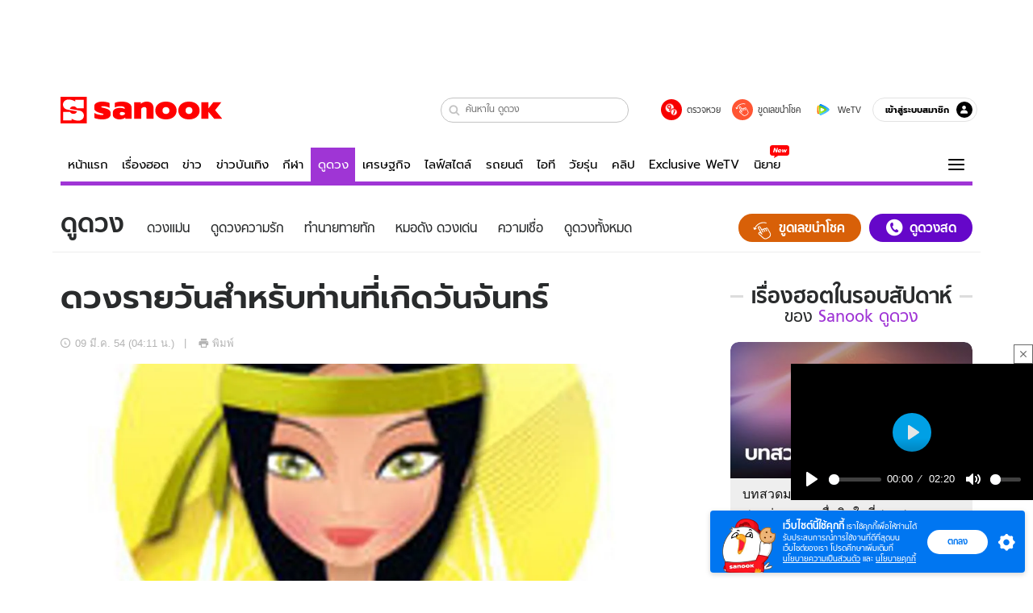

--- FILE ---
content_type: text/html; charset=utf-8
request_url: https://www.sanook.com/horoscope/11389/
body_size: 50712
content:
<!DOCTYPE html><html lang="th" class="isDesktop"><head><meta name="theme-color" content="#ED1C24"/><meta name="robots" content="max-image-preview:large, max-video-preview:-1"/><meta property="fb:app_id" content="1675028022749749"/><meta data-react-helmet="true" name="description" content="ดวงรายวันสำหรับท่านที่เกิดวันจันทร์ ประจำวันศุกร์ ที่ 11 มี.ค. 2554"/><meta data-react-helmet="true" name="keywords" content="ดวงรายวัน,สำหรับท่านที่เกิดวันจันทร์,ดวงแม่น"/><meta data-react-helmet="true" property="og:description" content="ดวงรายวันสำหรับท่านที่เกิดวันจันทร์ ประจำวันศุกร์ ที่ 11 มี.ค. 2554"/><meta data-react-helmet="true" property="og:url" content="https://www.sanook.com/horoscope/11389/"/><meta data-react-helmet="true" property="og:image" content="https://s.isanook.com/ho/0/ud/2/11389/170-mon.jpg?ip/crop/w1200h700/q80/jpg"/><meta data-react-helmet="true" property="og:type" content="article"/><meta data-react-helmet="true" property="og:site_name" content="www.sanook.com/horoscope"/><meta data-react-helmet="true" name="twitter:site" content="@Sanook"/><meta data-react-helmet="true" name="twitter:card" content="summary_large_image"/><meta data-react-helmet="true" property="og:image:secure_url" content="https://s.isanook.com/ho/0/ud/2/11389/170-mon.jpg?ip/crop/w1200h700/q80/jpg"/><meta data-react-helmet="true" property="og:image:type" content="image/jpeg"/><meta data-react-helmet="true" property="og:image:width" content="1200"/><meta data-react-helmet="true" property="og:image:height" content="700"/><meta data-react-helmet="true" name="twitter:image" content="https://s.isanook.com/ho/0/ud/2/11389/170-mon.jpg?ip/crop/w1200h700/q80/jpg"/><meta data-react-helmet="true" name="twitter:domain" content="https://www.sanook.com/horoscope/11389/"/><meta data-react-helmet="true" id="tbl_image" name="image" content="https://s.isanook.com/ho/0/ud/2/11389/170-mon.jpg?ip/crop/w1064h602/q80/webp"/><meta data-react-helmet="true" id="tbl_category" name="category" content="ดูดวง/ดวงแม่น"/><meta data-react-helmet="true" name="published_date" id="tbl_published_date" content="2011-03-09T04:11:43+07:00"/><meta data-react-helmet="true" name="SParse:pageclass" content="article"/><meta data-react-helmet="true" name="SParse:articleid" content="11389"/><meta data-react-helmet="true" name="SParse:publishtime" content="2011-03-09T04:11:43+07:00"/><meta data-react-helmet="true" name="SParse:editor" content="kanittha"/><meta data-react-helmet="true" name="SParse:category" content="ดวงแม่น:[ดูดวงรายวัน]"/><meta data-react-helmet="true" name="SParse:keyword" content="ดวงรายวัน,สำหรับท่านที่เกิดวันจันทร์,ดวงแม่น"/><link rel="manifest" href="/manifest.json"/><link rel="apple-touch-icon-precomposed" href="https://s.isanook.com/sh/0/di/icon-sanook-144x144-08.png"/><link rel="shortcut icon" href="https://s.isanook.com/sh/0/di/sanook32x32.ico"/><link data-react-helmet="true" rel="image_src" href="https://s.isanook.com/ho/0/ud/2/11389/170-mon.jpg?ip/crop/w1200h700/q80/jpg"/><link data-react-helmet="true" rel="canonical" href="https://www.sanook.com/horoscope/11389/" class="jsx-2063877150"/><script data-react-helmet="true" type="text/javascript">
          window.GTMFirstLoad = true;
          var objGTMInitialValue = {'contentPageFormat': 'readpage', 'contentChannel': 'horoscope', 'event': undefined, 'contentEditor': 'kanittha', 'contentSource': undefined, 'articleRead': '1', 'contentUniqueID': '11389', 'contentEditorialType': 'editorial', 'contentPublicationDate': '2011-03-09', 'contentPublicationTime': '04:11', 'contentPartner': undefined, 'contentBrand': undefined, 'contentNumberOfCharacters': '971', 'contentCategory': 'myhoro', 'contentTagPrimary': 'ดวงรายวัน', 'contentTagSecondary': 'สำหรับท่านที่เกิดวันจันทร์', 'contentTags': 'ดวงรายวัน, สำหรับท่านที่เกิดวันจันทร์, ดวงแม่น', 'contentType': 'article'};
          var smiData = document.cookie.match('(^|; )' + 'smimid' + '=([^;]*)');

          objGTMInitialValue.userLogin = smiData === null ? 0 : 1;
          if (smiData && smiData !== null) {
            objGTMInitialValue.userSMI = smiData[2];
            objGTMInitialValue.userID = smiData[2];
          }

          var adsCookieRegex = document.cookie.match('(^|; )' + 'ads_optout' + '=([^;]*)');
          if (adsCookieRegex && adsCookieRegex !== null) {
            objGTMInitialValue.userNonPersonalizedAds = +adsCookieRegex[2];
          }

          dataLayer = [objGTMInitialValue];

          (function(w,d,s,l,i){w[l]=w[l]||[];w[l].push({'gtm.start':
          new Date().getTime(),event:'gtm.js'});var f=d.getElementsByTagName(s)[0],
          j=d.createElement(s),dl=l!='dataLayer'?'&l='+l:'';j.async=true;j.src=
          'https://www.googletagmanager.com/gtm.js?id='+i+dl;f.parentNode.insertBefore(j,f);
          })(window,document,'script','dataLayer','GTM-PNXLXRS');
        </script><script data-react-helmet="true" type="application/ld+json">{"@context":"https://schema.org","@type":"BreadcrumbList","itemListElement":[{"@type":"ListItem","position":1,"name":"Sanook","item":"https://www.sanook.com/"},{"@type":"ListItem","position":2,"name":"horoscope","item":"https://www.sanook.com/horoscope/"},{"@type":"ListItem","position":3,"name":"ดวงรายวันสำหรับท่านที่เกิดวันจันทร์","item":"https://www.sanook.com/horoscope/11389/"}]}</script><script data-react-helmet="true" type="application/ld+json">{"@context":"http://schema.org/","@type":"NewsArticle","mainEntityOfPage":"https://www.sanook.com/horoscope/11389/","headline":"ดวงรายวันสำหรับท่านที่เกิดวันจันทร์","image":["https://s.isanook.com/ho/0/ud/2/11389/170-mon.jpg","https://s.isanook.com/ho/0/ud/2/11389/170-mon.jpg?ip/resize/w728/q80/jpg"],"description":"ดวงรายวันสำหรับท่านที่เกิดวันจันทร์ ประจำวันศุกร์ ที่ 11 มี.ค. 2554","datePublished":"2011-03-09T04:11:43+07:00","dateModified":"2011-03-09T04:11:43+07:00","author":{"@type":"Person","name":"สนับสนุนเนื้อหา","url":"https://www.sanook.com"},"publisher":{"@type":"Organization","name":"Sanook","logo":{"@type":"ImageObject","url":"//s.isanook.com/sr/0/images/logo-new-sanook.png"}}}</script><script type="text/javascript">
          window.THwhitelist = ['women', 'men', 'travel', 'movie', 'health', 'home', 'moshimoshi', 'sport', 'hitech', 'money', 'news', 'game', 'horoscope', 'campus', 'auto', 'music', 'podcasts', 'video', 'feedback', 'dictionary', 'lifestyle', 'it', 'entertain', 'chinanews', 'tastefulthailand'];
          function getPage(whitelist) {
  var loc = document.createElement('a');
  loc.href = window.location.href + '';
  var page = 'sanook';

  var _paths = loc.pathname.split('/');

  var _id = new RegExp('^/(?:.*)/([0-9]+)/').exec(loc.pathname);

  var matchedId = _id !== null && _id[1] > 0;
  const strHoroscope = 'horoscope';
  const horoscopePrefix = page + '.' + strHoroscope;
  var strVideo = 'video';
  var isVideo = _paths[1] === strVideo;

  if (isVideo) {
    var videoPrefix = page + '.' + strVideo + '.';
    var strChannel = 'channel';
    var strClip = 'clip';
    var strPlaylist = 'playlist';
    var strEmbed = 'embed';
    var strAuthAccept = 'auth-accept';
    var strPrivate = 'private';

    if (_paths[2] === strChannel) {
      return videoPrefix + strChannel;
    }

    if (_paths[2] === strAuthAccept) {
      return videoPrefix + strClip + '.' + strPrivate;
    }

    if (matchedId) {
      if (_paths[2] === strClip) {
        if (window.THVideoPrivate) {
          return videoPrefix + strClip + '.' + strPrivate;
        }

        return videoPrefix + strClip;
      } else if (_paths[2] === strPlaylist) {
        return videoPrefix + strPlaylist;
      } else if (_paths[2] === strEmbed) {
        return videoPrefix + strEmbed + '.' + _paths[3];
      }
    }
  }

  var strDictionary = 'dictionary';
  var isDictionary = _paths[1] === strDictionary;

  if (isDictionary) {
    if (_paths[2] === 'dict') {
      if (_paths[3] !== '') {
        var dictPrefix = strDictionary + '.' + 'dict' + '.';

        if (_paths[4] === 'search') {
          return dictPrefix + _paths[3] + '.' + 'search';
        } else {
          return dictPrefix + _paths[3];
        }
      } else {
        return strDictionary + '.dict';
      }
    } else {
      return strDictionary + '.index';
    }
  }

  if (_paths[1] === 'podcasts') {
    if (_paths[2] === 'program') {
      if (_paths[4]) {
        return 'sanook.podcasts.track';
      }

      return 'sanook.podcasts.program';
    }
  }

  if (_paths[1] === 'music') {
    if (_paths[2] === 'event') {
      if (_paths[3]) {
        return 'sanook.music.event.entry';
      }

      return 'sanook.music.event';
    }

    if (_paths[2] === 'liveradio') {
      if (_paths[3]) {
        return 'sanook.music.liveradio.entry';
      }

      return 'sanook.music.liveradio';
    }

    if (_paths[2] === 'chart' || _paths[2] === 'artist' || _paths[2] === 'playlist' || _paths[2] === 'album') {
      return 'sanook.music.' + _paths[2] + '.entry';
    }
  }

  const strFindLuckyNumbers = 'findluckynumbers';
  const isFindLuckyNumbers = _paths[1] === strHoroscope && _paths[2] === strFindLuckyNumbers;
  const regId = /^\d+$/;

  if (isFindLuckyNumbers) {
    let findLuckyNumbersPrefix = horoscopePrefix + '.' + _paths[2];

    if (_paths[3] !== '') {
      findLuckyNumbersPrefix = findLuckyNumbersPrefix + '.' + _paths[3];

      if (_paths[4].match(regId)) {
        return findLuckyNumbersPrefix + '.' + 'result';
      } else if (_paths[4] !== '') {
        return findLuckyNumbersPrefix + '.' + _paths[4];
      } else {
        return findLuckyNumbersPrefix;
      }
    } else {
      return horoscopePrefix + '.' + strFindLuckyNumbers;
    }
  }

  if (matchedId) {
    if (_paths[3] === 'gallery') {
      if (_paths[4] !== '') {
        page = page + '.' + _paths[1] + '.gallery.' + _paths[2];
      } else {
        page = page + '.' + _paths[1] + '.gallery';
      }
    } else {
      page = page + '.' + _paths[1] + '.entry';
    }
  } else {
    if (_paths.length > 4) {
      if (_paths[2] === 'search') {
        page = page + '.' + _paths[1] + '.search';
      } else if (_paths[2] === 'tag') {
        page = page + '.' + _paths[1] + '.tag';
      } else {
        page = page + '.' + _paths[1] + '.' + _paths[2] + '.' + _paths[3];
      }
    } else if (_paths.length > 3) {
      page = page + '.' + _paths[1] + '.' + _paths[2];
    } else if (_paths.length > 2) {
      if ((whitelist || window.THwhitelist).indexOf(_paths[1]) !== -1) {
        page = page + '.' + _paths[1] + '.index';
      } else {
        page = page + '.' + _paths[1] + '.tab';
      }
    } else {
      page = page + '.www.index';
    }
  }

  return page;
}
          window.THFirstLoad = true;
          window.page = getPage();
          ;(function () {
            var hth = document.createElement('script'); hth.type = 'text/javascript'
            hth.async = true
            hth.src = '//lvs2.truehits.in.th/dataa/d0004449.js'
            var s = document.getElementsByTagName('script')[0]; s.parentNode.insertBefore(hth, s)
          })()
        </script><script type="text/javascript">
      (function (s, a, n, o, O, k) {s['SanookAnalyticsObject'] = a; s[a] = s[a] || function () { (s[a].q = s[a].q || []).push(arguments) }, s[a].l = 1 * new Date(); k = O.createElement(n), m = O.getElementsByTagName(n)[0]; k.async = 1; k.src = o; m.parentNode.insertBefore(k, m)})(window, 'snSAL', 'script', 'https://sal.isanook.com/js/a102.js', document)
      snSAL('create', 'SA-8147095-6', 'auto')
    </script><script src="https://cdn.taboola.com/webpush/publishers/1011713/taboola-push-sdk.js" async=""></script><script async="" type="text/javascript" src="https://s.isanook.com/sh/0/js/pubmatic_desktop.1.0.0.js"></script><script async="" type="text/javascript" src="//static.criteo.net/js/ld/publishertag.js"></script><script async="" type="text/javascript" src="https://p3.isanook.com/sh/0/js/beacon.v1.js"></script><script type="text/javascript">
  !function(f,b,e,v,n,t,s)
  {if(f.fbq)return;n=f.fbq=function(){n.callMethod?
  n.callMethod.apply(n,arguments):n.queue.push(arguments)};
  if(!f._fbq)f._fbq=n;n.push=n;n.loaded=!0;n.version='2.0';
  n.queue=[];t=b.createElement(e);t.async=!0;
  t.src=v;s=b.getElementsByTagName(e)[0];
  s.parentNode.insertBefore(t,s)}(window, document,'script',
  'https://connect.facebook.net/en_US/fbevents.js');
  fbq('init', '1489944661112333');
  fbq('track', 'PageView');
    </script><noscript><img height="1" width="1" style="display:none" src="https://www.facebook.com/tr?id=1489944661112333&amp;ev=PageView&amp;noscript=1"/></noscript><script type="text/javascript">
        ;window.NREUM||(NREUM={});NREUM.init={distributed_tracing:{enabled:true},privacy:{cookies_enabled:false},ajax:{deny_list:["bam-cell.nr-data.net"]}};

;NREUM.loader_config={accountID:"497483",trustKey:"497483",agentID:"50994296",licenseKey:"8f062114d3",applicationID:"50891400"};
;NREUM.info={beacon:"bam.nr-data.net",errorBeacon:"bam.nr-data.net",licenseKey:"8f062114d3",applicationID:"50891400",sa:1};
;/*! For license information please see nr-loader-rum-1.246.1.min.js.LICENSE.txt */
(()=>{"use strict";var e,t,n={234:(e,t,n)=>{n.d(t,{P_:()=>h,Mt:()=>m,C5:()=>s,DL:()=>w,OP:()=>j,lF:()=>S,Yu:()=>_,Dg:()=>v,CX:()=>c,GE:()=>A,sU:()=>T});var r=n(8632),i=n(9567);const a={beacon:r.ce.beacon,errorBeacon:r.ce.errorBeacon,licenseKey:void 0,applicationID:void 0,sa:void 0,queueTime:void 0,applicationTime:void 0,ttGuid:void 0,user:void 0,account:void 0,product:void 0,extra:void 0,jsAttributes:{},userAttributes:void 0,atts:void 0,transactionName:void 0,tNamePlain:void 0},o={};function s(e){if(!e)throw new Error("All info objects require an agent identifier!");if(!o[e])throw new Error("Info for ".concat(e," was never set"));return o[e]}function c(e,t){if(!e)throw new Error("All info objects require an agent identifier!");o[e]=(0,i.D)(t,a),(0,r.Qy)(e,o[e],"info")}const d=e=>{if(!e||"string"!=typeof e)return!1;try{document.createDocumentFragment().querySelector(e)}catch{return!1}return!0};var u=n(7056),l=n(50);const f=()=>{const e={mask_selector:"*",block_selector:"[data-nr-block]",mask_input_options:{color:!1,date:!1,"datetime-local":!1,email:!1,month:!1,number:!1,range:!1,search:!1,tel:!1,text:!1,time:!1,url:!1,week:!1,textarea:!1,select:!1,password:!0}};return{feature_flags:[],proxy:{assets:void 0,beacon:void 0},privacy:{cookies_enabled:!0},ajax:{deny_list:void 0,block_internal:!0,enabled:!0,harvestTimeSeconds:10,autoStart:!0},distributed_tracing:{enabled:void 0,exclude_newrelic_header:void 0,cors_use_newrelic_header:void 0,cors_use_tracecontext_headers:void 0,allowed_origins:void 0},session:{domain:void 0,expiresMs:u.oD,inactiveMs:u.Hb},ssl:void 0,obfuscate:void 0,jserrors:{enabled:!0,harvestTimeSeconds:10,autoStart:!0},metrics:{enabled:!0,autoStart:!0},page_action:{enabled:!0,harvestTimeSeconds:30,autoStart:!0},page_view_event:{enabled:!0,autoStart:!0},page_view_timing:{enabled:!0,harvestTimeSeconds:30,long_task:!1,autoStart:!0},session_trace:{enabled:!0,harvestTimeSeconds:10,autoStart:!0},harvest:{tooManyRequestsDelay:60},session_replay:{autoStart:!0,enabled:!1,harvestTimeSeconds:60,sampling_rate:50,error_sampling_rate:50,collect_fonts:!1,inline_images:!1,inline_stylesheet:!0,mask_all_inputs:!0,get mask_text_selector(){return e.mask_selector},set mask_text_selector(t){d(t)?e.mask_selector=t+",[data-nr-mask]":null===t?e.mask_selector=t:(0,l.Z)("An invalid session_replay.mask_selector was provided and will not be used",t)},get block_class(){return"nr-block"},get ignore_class(){return"nr-ignore"},get mask_text_class(){return"nr-mask"},get block_selector(){return e.block_selector},set block_selector(t){d(t)?e.block_selector+=",".concat(t):""!==t&&(0,l.Z)("An invalid session_replay.block_selector was provided and will not be used",t)},get mask_input_options(){return e.mask_input_options},set mask_input_options(t){t&&"object"==typeof t?e.mask_input_options={...t,password:!0}:(0,l.Z)("An invalid session_replay.mask_input_option was provided and will not be used",t)}},spa:{enabled:!0,harvestTimeSeconds:10,autoStart:!0}}},g={},p="All configuration objects require an agent identifier!";function h(e){if(!e)throw new Error(p);if(!g[e])throw new Error("Configuration for ".concat(e," was never set"));return g[e]}function v(e,t){if(!e)throw new Error(p);g[e]=(0,i.D)(t,f()),(0,r.Qy)(e,g[e],"config")}function m(e,t){if(!e)throw new Error(p);var n=h(e);if(n){for(var r=t.split("."),i=0;i<r.length-1;i++)if("object"!=typeof(n=n[r[i]]))return;n=n[r[r.length-1]]}return n}const b={accountID:void 0,trustKey:void 0,agentID:void 0,licenseKey:void 0,applicationID:void 0,xpid:void 0},y={};function w(e){if(!e)throw new Error("All loader-config objects require an agent identifier!");if(!y[e])throw new Error("LoaderConfig for ".concat(e," was never set"));return y[e]}function A(e,t){if(!e)throw new Error("All loader-config objects require an agent identifier!");y[e]=(0,i.D)(t,b),(0,r.Qy)(e,y[e],"loader_config")}const _=(0,r.mF)().o;var x=n(385),D=n(6818);const k={buildEnv:D.Re,customTransaction:void 0,disabled:!1,distMethod:D.gF,isolatedBacklog:!1,loaderType:void 0,maxBytes:3e4,offset:Math.floor(x._A?.performance?.timeOrigin||x._A?.performance?.timing?.navigationStart||Date.now()),onerror:void 0,origin:""+x._A.location,ptid:void 0,releaseIds:{},session:void 0,xhrWrappable:"function"==typeof x._A.XMLHttpRequest?.prototype?.addEventListener,version:D.q4,denyList:void 0},E={};function j(e){if(!e)throw new Error("All runtime objects require an agent identifier!");if(!E[e])throw new Error("Runtime for ".concat(e," was never set"));return E[e]}function T(e,t){if(!e)throw new Error("All runtime objects require an agent identifier!");E[e]=(0,i.D)(t,k),(0,r.Qy)(e,E[e],"runtime")}function S(e){return function(e){try{const t=s(e);return!!t.licenseKey&&!!t.errorBeacon&&!!t.applicationID}catch(e){return!1}}(e)}},9567:(e,t,n)=>{n.d(t,{D:()=>i});var r=n(50);function i(e,t){try{if(!e||"object"!=typeof e)return(0,r.Z)("Setting a Configurable requires an object as input");if(!t||"object"!=typeof t)return(0,r.Z)("Setting a Configurable requires a model to set its initial properties");const n=Object.create(Object.getPrototypeOf(t),Object.getOwnPropertyDescriptors(t)),a=0===Object.keys(n).length?e:n;for(let o in a)if(void 0!==e[o])try{Array.isArray(e[o])&&Array.isArray(t[o])?n[o]=Array.from(new Set([...e[o],...t[o]])):"object"==typeof e[o]&&"object"==typeof t[o]?n[o]=i(e[o],t[o]):n[o]=e[o]}catch(e){(0,r.Z)("An error occurred while setting a property of a Configurable",e)}return n}catch(e){(0,r.Z)("An error occured while setting a Configurable",e)}}},6818:(e,t,n)=>{n.d(t,{Re:()=>i,gF:()=>a,q4:()=>r});const r="1.246.1",i="PROD",a="CDN"},385:(e,t,n)=>{n.d(t,{Nk:()=>u,Tt:()=>s,_A:()=>a,cv:()=>l,iS:()=>o,il:()=>r,ux:()=>c,v6:()=>i,w1:()=>d});const r="undefined"!=typeof window&&!!window.document,i="undefined"!=typeof WorkerGlobalScope&&("undefined"!=typeof self&&self instanceof WorkerGlobalScope&&self.navigator instanceof WorkerNavigator||"undefined"!=typeof globalThis&&globalThis instanceof WorkerGlobalScope&&globalThis.navigator instanceof WorkerNavigator),a=r?window:"undefined"!=typeof WorkerGlobalScope&&("undefined"!=typeof self&&self instanceof WorkerGlobalScope&&self||"undefined"!=typeof globalThis&&globalThis instanceof WorkerGlobalScope&&globalThis),o=Boolean("hidden"===a?.document?.visibilityState),s=(a?.location,/iPad|iPhone|iPod/.test(a.navigator?.userAgent)),c=s&&"undefined"==typeof SharedWorker,d=((()=>{const e=a.navigator?.userAgent?.match(/Firefox[/s](d+.d+)/);Array.isArray(e)&&e.length>=2&&e[1]})(),Boolean(r&&window.document.documentMode)),u=!!a.navigator?.sendBeacon,l=Math.floor(a?.performance?.timeOrigin||a?.performance?.timing?.navigationStart||Date.now())},1117:(e,t,n)=>{n.d(t,{w:()=>a});var r=n(50);const i={agentIdentifier:"",ee:void 0};class a{constructor(e){try{if("object"!=typeof e)return(0,r.Z)("shared context requires an object as input");this.sharedContext={},Object.assign(this.sharedContext,i),Object.entries(e).forEach((e=>{let[t,n]=e;Object.keys(i).includes(t)&&(this.sharedContext[t]=n)}))}catch(e){(0,r.Z)("An error occured while setting SharedContext",e)}}}},8e3:(e,t,n)=>{n.d(t,{L:()=>u,R:()=>c});var r=n(8325),i=n(1284),a=n(4322),o=n(3325);const s={};function c(e,t){const n={staged:!1,priority:o.p[t]||0};d(e),s[e].get(t)||s[e].set(t,n)}function d(e){e&&(s[e]||(s[e]=new Map))}function u(){let e=arguments.length>0&&void 0!==arguments[0]?arguments[0]:"",t=arguments.length>1&&void 0!==arguments[1]?arguments[1]:"feature";if(d(e),!e||!s[e].get(t))return o(t);s[e].get(t).staged=!0;const n=[...s[e]];function o(t){const n=e?r.ee.get(e):r.ee,o=a.X.handlers;if(n.backlog&&o){var s=n.backlog[t],c=o[t];if(c){for(var d=0;s&&d<s.length;++d)l(s[d],c);(0,i.D)(c,(function(e,t){(0,i.D)(t,(function(t,n){n[0].on(e,n[1])}))}))}delete o[t],n.backlog[t]=null,n.emit("drain-"+t,[])}}n.every((e=>{let[t,n]=e;return n.staged}))&&(n.sort(((e,t)=>e[1].priority-t[1].priority)),n.forEach((t=>{let[n]=t;s[e].delete(n),o(n)})))}function l(e,t){var n=e[1];(0,i.D)(t[n],(function(t,n){var r=e[0];if(n[0]===r){var i=n[1],a=e[3],o=e[2];i.apply(a,o)}}))}},8325:(e,t,n)=>{n.d(t,{A:()=>c,ee:()=>d});var r=n(8632),i=n(2210),a=n(234);class o{constructor(e){this.contextId=e}}var s=n(3117);const c="nr@context:".concat(s.a),d=function e(t,n){var r={},s={},u={},f=!1;try{f=16===n.length&&(0,a.OP)(n).isolatedBacklog}catch(e){}var g={on:h,addEventListener:h,removeEventListener:function(e,t){var n=r[e];if(!n)return;for(var i=0;i<n.length;i++)n[i]===t&&n.splice(i,1)},emit:function(e,n,r,i,a){!1!==a&&(a=!0);if(d.aborted&&!i)return;t&&a&&t.emit(e,n,r);for(var o=p(r),c=v(e),u=c.length,l=0;l<u;l++)c[l].apply(o,n);var f=b()[s[e]];f&&f.push([g,e,n,o]);return o},get:m,listeners:v,context:p,buffer:function(e,t){const n=b();if(t=t||"feature",g.aborted)return;Object.entries(e||{}).forEach((e=>{let[r,i]=e;s[i]=t,t in n||(n[t]=[])}))},abort:l,aborted:!1,isBuffering:function(e){return!!b()[s[e]]},debugId:n,backlog:f?{}:t&&"object"==typeof t.backlog?t.backlog:{}};return g;function p(e){return e&&e instanceof o?e:e?(0,i.X)(e,c,(()=>new o(c))):new o(c)}function h(e,t){r[e]=v(e).concat(t)}function v(e){return r[e]||[]}function m(t){return u[t]=u[t]||e(g,t)}function b(){return g.backlog}}(void 0,"globalEE"),u=(0,r.fP)();function l(){d.aborted=!0,d.backlog={}}u.ee||(u.ee=d)},5546:(e,t,n)=>{n.d(t,{E:()=>r,p:()=>i});var r=n(8325).ee.get("handle");function i(e,t,n,i,a){a?(a.buffer([e],i),a.emit(e,t,n)):(r.buffer([e],i),r.emit(e,t,n))}},4322:(e,t,n)=>{n.d(t,{X:()=>a});var r=n(5546);a.on=o;var i=a.handlers={};function a(e,t,n,a){o(a||r.E,i,e,t,n)}function o(e,t,n,i,a){a||(a="feature"),e||(e=r.E);var o=t[a]=t[a]||{};(o[n]=o[n]||[]).push([e,i])}},3239:(e,t,n)=>{n.d(t,{bP:()=>s,iz:()=>c,m$:()=>o});var r=n(385);let i=!1,a=!1;try{const e={get passive(){return i=!0,!1},get signal(){return a=!0,!1}};r._A.addEventListener("test",null,e),r._A.removeEventListener("test",null,e)}catch(e){}function o(e,t){return i||a?{capture:!!e,passive:i,signal:t}:!!e}function s(e,t){let n=arguments.length>2&&void 0!==arguments[2]&&arguments[2],r=arguments.length>3?arguments[3]:void 0;window.addEventListener(e,t,o(n,r))}function c(e,t){let n=arguments.length>2&&void 0!==arguments[2]&&arguments[2],r=arguments.length>3?arguments[3]:void 0;document.addEventListener(e,t,o(n,r))}},3117:(e,t,n)=>{n.d(t,{a:()=>r});const r=(0,n(4402).Rl)()},4402:(e,t,n)=>{n.d(t,{Rl:()=>o,ky:()=>s});var r=n(385);const i="xxxxxxxx-xxxx-4xxx-yxxx-xxxxxxxxxxxx";function a(e,t){return e?15&e[t]:16*Math.random()|0}function o(){const e=r._A?.crypto||r._A?.msCrypto;let t,n=0;return e&&e.getRandomValues&&(t=e.getRandomValues(new Uint8Array(31))),i.split("").map((e=>"x"===e?a(t,++n).toString(16):"y"===e?(3&a()|8).toString(16):e)).join("")}function s(e){const t=r._A?.crypto||r._A?.msCrypto;let n,i=0;t&&t.getRandomValues&&(n=t.getRandomValues(new Uint8Array(31)));const o=[];for(var s=0;s<e;s++)o.push(a(n,++i).toString(16));return o.join("")}},7056:(e,t,n)=>{n.d(t,{Bq:()=>r,Hb:()=>a,oD:()=>i});const r="NRBA",i=144e5,a=18e5},7894:(e,t,n)=>{function r(){return Math.round(performance.now())}n.d(t,{z:()=>r})},50:(e,t,n)=>{function r(e,t){"function"==typeof console.warn&&(console.warn("New Relic: ".concat(e)),t&&console.warn(t))}n.d(t,{Z:()=>r})},2587:(e,t,n)=>{n.d(t,{N:()=>c,T:()=>d});var r=n(8325),i=n(5546),a=n(3325);const o={stn:[a.D.sessionTrace],err:[a.D.jserrors,a.D.metrics],ins:[a.D.pageAction],spa:[a.D.spa],sr:[a.D.sessionReplay,a.D.sessionTrace]},s=new Set;function c(e,t){const n=r.ee.get(t);e&&"object"==typeof e&&(s.has(t)||Object.entries(e).forEach((e=>{let[t,r]=e;o[t]?o[t].forEach((e=>{r?(0,i.p)("feat-"+t,[],void 0,e,n):(0,i.p)("block-"+t,[],void 0,e,n),(0,i.p)("rumresp-"+t,[Boolean(r)],void 0,e,n)})):r&&(0,i.p)("feat-"+t,[],void 0,void 0,n),d[t]=Boolean(r)})),Object.keys(o).forEach((e=>{void 0===d[e]&&(o[e]?.forEach((t=>(0,i.p)("rumresp-"+e,[!1],void 0,t,n))),d[e]=!1)})),s.add(t))}const d={}},2210:(e,t,n)=>{n.d(t,{X:()=>i});var r=Object.prototype.hasOwnProperty;function i(e,t,n){if(r.call(e,t))return e[t];var i=n();if(Object.defineProperty&&Object.keys)try{return Object.defineProperty(e,t,{value:i,writable:!0,enumerable:!1}),i}catch(e){}return e[t]=i,i}},1284:(e,t,n)=>{n.d(t,{D:()=>r});const r=(e,t)=>Object.entries(e||{}).map((e=>{let[n,r]=e;return t(n,r)}))},4351:(e,t,n)=>{n.d(t,{P:()=>a});var r=n(8325);const i=()=>{const e=new WeakSet;return(t,n)=>{if("object"==typeof n&&null!==n){if(e.has(n))return;e.add(n)}return n}};function a(e){try{return JSON.stringify(e,i())}catch(e){try{r.ee.emit("internal-error",[e])}catch(e){}}}},3960:(e,t,n)=>{n.d(t,{K:()=>o,b:()=>a});var r=n(3239);function i(){return"undefined"==typeof document||"complete"===document.readyState}function a(e,t){if(i())return e();(0,r.bP)("load",e,t)}function o(e){if(i())return e();(0,r.iz)("DOMContentLoaded",e)}},8632:(e,t,n)=>{n.d(t,{EZ:()=>d,Qy:()=>c,ce:()=>a,fP:()=>o,gG:()=>u,mF:()=>s});var r=n(7894),i=n(385);const a={beacon:"bam.nr-data.net",errorBeacon:"bam.nr-data.net"};function o(){return i._A.NREUM||(i._A.NREUM={}),void 0===i._A.newrelic&&(i._A.newrelic=i._A.NREUM),i._A.NREUM}function s(){let e=o();return e.o||(e.o={ST:i._A.setTimeout,SI:i._A.setImmediate,CT:i._A.clearTimeout,XHR:i._A.XMLHttpRequest,REQ:i._A.Request,EV:i._A.Event,PR:i._A.Promise,MO:i._A.MutationObserver,FETCH:i._A.fetch}),e}function c(e,t,n){let i=o();const a=i.initializedAgents||{},s=a[e]||{};return Object.keys(s).length||(s.initializedAt={ms:(0,r.z)(),date:new Date}),i.initializedAgents={...a,[e]:{...s,[n]:t}},i}function d(e,t){o()[e]=t}function u(){return function(){let e=o();const t=e.info||{};e.info={beacon:a.beacon,errorBeacon:a.errorBeacon,...t}}(),function(){let e=o();const t=e.init||{};e.init={...t}}(),s(),function(){let e=o();const t=e.loader_config||{};e.loader_config={...t}}(),o()}},7956:(e,t,n)=>{n.d(t,{N:()=>i});var r=n(3239);function i(e){let t=arguments.length>1&&void 0!==arguments[1]&&arguments[1],n=arguments.length>2?arguments[2]:void 0,i=arguments.length>3?arguments[3]:void 0;(0,r.iz)("visibilitychange",(function(){if(t)return void("hidden"===document.visibilityState&&e());e(document.visibilityState)}),n,i)}},3081:(e,t,n)=>{n.d(t,{gF:()=>a,mY:()=>i,t9:()=>r,vz:()=>s,xS:()=>o});const r=n(3325).D.metrics,i="sm",a="cm",o="storeSupportabilityMetrics",s="storeEventMetrics"},7633:(e,t,n)=>{n.d(t,{t:()=>r});const r=n(3325).D.pageViewEvent},9251:(e,t,n)=>{n.d(t,{t:()=>r});const r=n(3325).D.pageViewTiming},5938:(e,t,n)=>{n.d(t,{W:()=>i});var r=n(8325);class i{constructor(e,t,n){this.agentIdentifier=e,this.aggregator=t,this.ee=r.ee.get(e),this.featureName=n,this.blocked=!1}}},7530:(e,t,n)=>{n.d(t,{j:()=>b});var r=n(3325),i=n(234),a=n(5546),o=n(8325),s=n(7894),c=n(8e3),d=n(3960),u=n(385),l=n(50),f=n(3081),g=n(8632);function p(){const e=(0,g.gG)();["setErrorHandler","finished","addToTrace","addRelease","addPageAction","setCurrentRouteName","setPageViewName","setCustomAttribute","interaction","noticeError","setUserId","setApplicationVersion","start"].forEach((t=>{e[t]=function(){for(var n=arguments.length,r=new Array(n),i=0;i<n;i++)r[i]=arguments[i];return function(t){for(var n=arguments.length,r=new Array(n>1?n-1:0),i=1;i<n;i++)r[i-1]=arguments[i];let a=[];return Object.values(e.initializedAgents).forEach((e=>{e.exposed&&e.api[t]&&a.push(e.api[t](...r))})),a.length>1?a:a[0]}(t,...r)}}))}var h=n(2587);const v=e=>{const t=e.startsWith("http");e+="/",n.p=t?e:"https://"+e};let m=!1;function b(e){let t=arguments.length>1&&void 0!==arguments[1]?arguments[1]:{},b=arguments.length>2?arguments[2]:void 0,y=arguments.length>3?arguments[3]:void 0,{init:w,info:A,loader_config:_,runtime:x={loaderType:b},exposed:D=!0}=t;const k=(0,g.gG)();A||(w=k.init,A=k.info,_=k.loader_config),(0,i.Dg)(e,w||{}),(0,i.GE)(e,_||{}),A.jsAttributes??={},u.v6&&(A.jsAttributes.isWorker=!0),(0,i.CX)(e,A);const E=(0,i.P_)(e),j=[A.beacon,A.errorBeacon];m||(m=!0,E.proxy.assets&&(v(E.proxy.assets),j.push(E.proxy.assets)),E.proxy.beacon&&j.push(E.proxy.beacon)),x.denyList=[...E.ajax.deny_list||[],...E.ajax.block_internal?j:[]],(0,i.sU)(e,x),p();const T=function(e,t){t||(0,c.R)(e,"api");const g={};var p=o.ee.get(e),h=p.get("tracer"),v="api-",m=v+"ixn-";function b(t,n,r,a){const o=(0,i.C5)(e);return null===n?delete o.jsAttributes[t]:(0,i.CX)(e,{...o,jsAttributes:{...o.jsAttributes,[t]:n}}),A(v,r,!0,a||null===n?"session":void 0)(t,n)}function y(){}["setErrorHandler","finished","addToTrace","addRelease"].forEach((e=>{g[e]=A(v,e,!0,"api")})),g.addPageAction=A(v,"addPageAction",!0,r.D.pageAction),g.setCurrentRouteName=A(v,"routeName",!0,r.D.spa),g.setPageViewName=function(t,n){if("string"==typeof t)return"/"!==t.charAt(0)&&(t="/"+t),(0,i.OP)(e).customTransaction=(n||"http://custom.transaction")+t,A(v,"setPageViewName",!0)()},g.setCustomAttribute=function(e,t){let n=arguments.length>2&&void 0!==arguments[2]&&arguments[2];if("string"==typeof e){if(["string","number","boolean"].includes(typeof t)||null===t)return b(e,t,"setCustomAttribute",n);(0,l.Z)("Failed to execute setCustomAttribute.\nNon-null value must be a string, number or boolean type, but a type of <".concat(typeof t,"> was provided."))}else(0,l.Z)("Failed to execute setCustomAttribute.\nName must be a string type, but a type of <".concat(typeof e,"> was provided."))},g.setUserId=function(e){if("string"==typeof e||null===e)return b("enduser.id",e,"setUserId",!0);(0,l.Z)("Failed to execute setUserId.\nNon-null value must be a string type, but a type of <".concat(typeof e,"> was provided."))},g.setApplicationVersion=function(e){if("string"==typeof e||null===e)return b("application.version",e,"setApplicationVersion",!1);(0,l.Z)("Failed to execute setApplicationVersion. Expected <String | null>, but got <".concat(typeof e,">."))},g.start=e=>{try{const t=e?"defined":"undefined";(0,a.p)(f.xS,["API/start/".concat(t,"/called")],void 0,r.D.metrics,p);const n=Object.values(r.D);if(void 0===e)e=n;else{if((e=Array.isArray(e)&&e.length?e:[e]).some((e=>!n.includes(e))))return(0,l.Z)("Invalid feature name supplied. Acceptable feature names are: ".concat(n));e.includes(r.D.pageViewEvent)||e.push(r.D.pageViewEvent)}e.forEach((e=>{p.emit("".concat(e,"-opt-in"))}))}catch(e){(0,l.Z)("An unexpected issue occurred",e)}},g.interaction=function(){return(new y).get()};var w=y.prototype={createTracer:function(e,t){var n={},i=this,o="function"==typeof t;return(0,a.p)(m+"tracer",[(0,s.z)(),e,n],i,r.D.spa,p),function(){if(h.emit((o?"":"no-")+"fn-start",[(0,s.z)(),i,o],n),o)try{return t.apply(this,arguments)}catch(e){throw h.emit("fn-err",[arguments,this,e],n),e}finally{h.emit("fn-end",[(0,s.z)()],n)}}}};function A(e,t,n,i){return function(){return(0,a.p)(f.xS,["API/"+t+"/called"],void 0,r.D.metrics,p),i&&(0,a.p)(e+t,[(0,s.z)(),...arguments],n?null:this,i,p),n?void 0:this}}function _(){n.e(75).then(n.bind(n,7438)).then((t=>{let{setAPI:n}=t;n(e),(0,c.L)(e,"api")})).catch((()=>(0,l.Z)("Downloading runtime APIs failed...")))}return["actionText","setName","setAttribute","save","ignore","onEnd","getContext","end","get"].forEach((e=>{w[e]=A(m,e,void 0,r.D.spa)})),g.noticeError=function(e,t){"string"==typeof e&&(e=new Error(e)),(0,a.p)(f.xS,["API/noticeError/called"],void 0,r.D.metrics,p),(0,a.p)("err",[e,(0,s.z)(),!1,t],void 0,r.D.jserrors,p)},u.il?(0,d.b)((()=>_()),!0):_(),g}(e,y);return(0,g.Qy)(e,T,"api"),(0,g.Qy)(e,D,"exposed"),(0,g.EZ)("activatedFeatures",h.T),T}},3325:(e,t,n)=>{n.d(t,{D:()=>r,p:()=>i});const r={ajax:"ajax",jserrors:"jserrors",metrics:"metrics",pageAction:"page_action",pageViewEvent:"page_view_event",pageViewTiming:"page_view_timing",sessionReplay:"session_replay",sessionTrace:"session_trace",spa:"spa"},i={[r.pageViewEvent]:1,[r.pageViewTiming]:2,[r.metrics]:3,[r.jserrors]:4,[r.ajax]:5,[r.sessionTrace]:6,[r.pageAction]:7,[r.spa]:8,[r.sessionReplay]:9}}},r={};function i(e){var t=r[e];if(void 0!==t)return t.exports;var a=r[e]={exports:{}};return n[e](a,a.exports,i),a.exports}i.m=n,i.d=(e,t)=>{for(var n in t)i.o(t,n)&&!i.o(e,n)&&Object.defineProperty(e,n,{enumerable:!0,get:t[n]})},i.f={},i.e=e=>Promise.all(Object.keys(i.f).reduce(((t,n)=>(i.f[n](e,t),t)),[])),i.u=e=>"nr-rum-1.246.1.min.js",i.o=(e,t)=>Object.prototype.hasOwnProperty.call(e,t),e={},t="NRBA-1.246.1.PROD:",i.l=(n,r,a,o)=>{if(e[n])e[n].push(r);else{var s,c;if(void 0!==a)for(var d=document.getElementsByTagName("script"),u=0;u<d.length;u++){var l=d[u];if(l.getAttribute("src")==n||l.getAttribute("data-webpack")==t+a){s=l;break}}s||(c=!0,(s=document.createElement("script")).charset="utf-8",s.timeout=120,i.nc&&s.setAttribute("nonce",i.nc),s.setAttribute("data-webpack",t+a),s.src=n),e[n]=[r];var f=(t,r)=>{s.onerror=s.onload=null,clearTimeout(g);var i=e[n];if(delete e[n],s.parentNode&&s.parentNode.removeChild(s),i&&i.forEach((e=>e(r))),t)return t(r)},g=setTimeout(f.bind(null,void 0,{type:"timeout",target:s}),12e4);s.onerror=f.bind(null,s.onerror),s.onload=f.bind(null,s.onload),c&&document.head.appendChild(s)}},i.r=e=>{"undefined"!=typeof Symbol&&Symbol.toStringTag&&Object.defineProperty(e,Symbol.toStringTag,{value:"Module"}),Object.defineProperty(e,"__esModule",{value:!0})},i.p="https://js-agent.newrelic.com/",(()=>{var e={50:0,832:0};i.f.j=(t,n)=>{var r=i.o(e,t)?e[t]:void 0;if(0!==r)if(r)n.push(r[2]);else{var a=new Promise(((n,i)=>r=e[t]=[n,i]));n.push(r[2]=a);var o=i.p+i.u(t),s=new Error;i.l(o,(n=>{if(i.o(e,t)&&(0!==(r=e[t])&&(e[t]=void 0),r)){var a=n&&("load"===n.type?"missing":n.type),o=n&&n.target&&n.target.src;s.message="Loading chunk "+t+" failed.\n("+a+": "+o+")",s.name="ChunkLoadError",s.type=a,s.request=o,r[1](s)}}),"chunk-"+t,t)}};var t=(t,n)=>{var r,a,[o,s,c]=n,d=0;if(o.some((t=>0!==e[t]))){for(r in s)i.o(s,r)&&(i.m[r]=s[r]);if(c)c(i)}for(t&&t(n);d<o.length;d++)a=o[d],i.o(e,a)&&e[a]&&e[a][0](),e[a]=0},n=self["webpackChunk:NRBA-1.246.1.PROD"]=self["webpackChunk:NRBA-1.246.1.PROD"]||[];n.forEach(t.bind(null,0)),n.push=t.bind(null,n.push.bind(n))})(),(()=>{var e=i(50);class t{addPageAction(t,n){(0,e.Z)("Call to agent api addPageAction failed. The page action feature is not currently initialized.")}setPageViewName(t,n){(0,e.Z)("Call to agent api setPageViewName failed. The page view feature is not currently initialized.")}setCustomAttribute(t,n,r){(0,e.Z)("Call to agent api setCustomAttribute failed. The js errors feature is not currently initialized.")}noticeError(t,n){(0,e.Z)("Call to agent api noticeError failed. The js errors feature is not currently initialized.")}setUserId(t){(0,e.Z)("Call to agent api setUserId failed. The js errors feature is not currently initialized.")}setApplicationVersion(t){(0,e.Z)("Call to agent api setApplicationVersion failed. The agent is not currently initialized.")}setErrorHandler(t){(0,e.Z)("Call to agent api setErrorHandler failed. The js errors feature is not currently initialized.")}finished(t){(0,e.Z)("Call to agent api finished failed. The page action feature is not currently initialized.")}addRelease(t,n){(0,e.Z)("Call to agent api addRelease failed. The js errors feature is not currently initialized.")}start(t){(0,e.Z)("Call to agent api addRelease failed. The agent is not currently initialized.")}}var n=i(3325),r=i(234);const a=Object.values(n.D);function o(e){const t={};return a.forEach((n=>{t[n]=function(e,t){return!1!==(0,r.Mt)(t,"".concat(e,".enabled"))}(n,e)})),t}var s=i(7530);var c=i(8e3),d=i(5938),u=i(3960),l=i(385);class f extends d.W{constructor(e,t,n){let i=!(arguments.length>3&&void 0!==arguments[3])||arguments[3];super(e,t,n),this.auto=i,this.abortHandler=void 0,this.featAggregate=void 0,this.onAggregateImported=void 0,!1===(0,r.Mt)(this.agentIdentifier,"".concat(this.featureName,".autoStart"))&&(this.auto=!1),this.auto&&(0,c.R)(e,n)}importAggregator(){let t=arguments.length>0&&void 0!==arguments[0]?arguments[0]:{};if(this.featAggregate)return;if(!this.auto)return void this.ee.on("".concat(this.featureName,"-opt-in"),(()=>{(0,c.R)(this.agentIdentifier,this.featureName),this.auto=!0,this.importAggregator()}));const n=l.il&&!0===(0,r.Mt)(this.agentIdentifier,"privacy.cookies_enabled");let a;this.onAggregateImported=new Promise((e=>{a=e}));const o=async()=>{let r;try{if(n){const{setupAgentSession:e}=await i.e(75).then(i.bind(i,3228));r=e(this.agentIdentifier)}}catch(t){(0,e.Z)("A problem occurred when starting up session manager. This page will not start or extend any session.",t)}try{if(!this.shouldImportAgg(this.featureName,r))return(0,c.L)(this.agentIdentifier,this.featureName),void a(!1);const{lazyFeatureLoader:e}=await i.e(75).then(i.bind(i,8582)),{Aggregate:n}=await e(this.featureName,"aggregate");this.featAggregate=new n(this.agentIdentifier,this.aggregator,t),a(!0)}catch(t){(0,e.Z)("Downloading and initializing ".concat(this.featureName," failed..."),t),this.abortHandler?.(),(0,c.L)(this.agentIdentifier,this.featureName),a(!1)}};l.il?(0,u.b)((()=>o()),!0):o()}shouldImportAgg(e,t){return e!==n.D.sessionReplay||!!r.Yu.MO&&(!1!==(0,r.Mt)(this.agentIdentifier,"session_trace.enabled")&&(!!t?.isNew||!!t?.state.sessionReplayMode))}}var g=i(7633);class p extends f{static featureName=g.t;constructor(e,t){let n=!(arguments.length>2&&void 0!==arguments[2])||arguments[2];super(e,t,g.t,n),this.importAggregator()}}var h=i(1117),v=i(1284);class m extends h.w{constructor(e){super(e),this.aggregatedData={}}store(e,t,n,r,i){var a=this.getBucket(e,t,n,i);return a.metrics=function(e,t){t||(t={count:0});return t.count+=1,(0,v.D)(e,(function(e,n){t[e]=b(n,t[e])})),t}(r,a.metrics),a}merge(e,t,n,r,i){var a=this.getBucket(e,t,r,i);if(a.metrics){var o=a.metrics;o.count+=n.count,(0,v.D)(n,(function(e,t){if("count"!==e){var r=o[e],i=n[e];i&&!i.c?o[e]=b(i.t,r):o[e]=function(e,t){if(!t)return e;t.c||(t=y(t.t));return t.min=Math.min(e.min,t.min),t.max=Math.max(e.max,t.max),t.t+=e.t,t.sos+=e.sos,t.c+=e.c,t}(i,o[e])}}))}else a.metrics=n}storeMetric(e,t,n,r){var i=this.getBucket(e,t,n);return i.stats=b(r,i.stats),i}getBucket(e,t,n,r){this.aggregatedData[e]||(this.aggregatedData[e]={});var i=this.aggregatedData[e][t];return i||(i=this.aggregatedData[e][t]={params:n||{}},r&&(i.custom=r)),i}get(e,t){return t?this.aggregatedData[e]&&this.aggregatedData[e][t]:this.aggregatedData[e]}take(e){for(var t={},n="",r=!1,i=0;i<e.length;i++)t[n=e[i]]=w(this.aggregatedData[n]),t[n].length&&(r=!0),delete this.aggregatedData[n];return r?t:null}}function b(e,t){return null==e?function(e){e?e.c++:e={c:1};return e}(t):t?(t.c||(t=y(t.t)),t.c+=1,t.t+=e,t.sos+=e*e,e>t.max&&(t.max=e),e<t.min&&(t.min=e),t):{t:e}}function y(e){return{t:e,min:e,max:e,sos:e*e,c:1}}function w(e){return"object"!=typeof e?[]:(0,v.D)(e,A)}function A(e,t){return t}var _=i(8632),x=i(4402),D=i(4351);var k=i(5546),E=i(7956),j=i(3239),T=i(7894),S=i(9251);class N extends f{static featureName=S.t;constructor(e,t){let n=!(arguments.length>2&&void 0!==arguments[2])||arguments[2];super(e,t,S.t,n),l.il&&((0,E.N)((()=>(0,k.p)("docHidden",[(0,T.z)()],void 0,S.t,this.ee)),!0),(0,j.bP)("pagehide",(()=>(0,k.p)("winPagehide",[(0,T.z)()],void 0,S.t,this.ee))),this.importAggregator())}}var C=i(3081);class P extends f{static featureName=C.t9;constructor(e,t){let n=!(arguments.length>2&&void 0!==arguments[2])||arguments[2];super(e,t,C.t9,n),this.importAggregator()}}new class extends t{constructor(t){let n=arguments.length>1&&void 0!==arguments[1]?arguments[1]:(0,x.ky)(16);super(),l._A?(this.agentIdentifier=n,this.sharedAggregator=new m({agentIdentifier:this.agentIdentifier}),this.features={},this.desiredFeatures=new Set(t.features||[]),this.desiredFeatures.add(p),Object.assign(this,(0,s.j)(this.agentIdentifier,t,t.loaderType||"agent")),this.run()):(0,e.Z)("Failed to initial the agent. Could not determine the runtime environment.")}get config(){return{info:(0,r.C5)(this.agentIdentifier),init:(0,r.P_)(this.agentIdentifier),loader_config:(0,r.DL)(this.agentIdentifier),runtime:(0,r.OP)(this.agentIdentifier)}}run(){const t="features";try{const r=o(this.agentIdentifier),i=[...this.desiredFeatures];i.sort(((e,t)=>n.p[e.featureName]-n.p[t.featureName])),i.forEach((t=>{if(r[t.featureName]||t.featureName===n.D.pageViewEvent){const i=function(e){switch(e){case n.D.ajax:return[n.D.jserrors];case n.D.sessionTrace:return[n.D.ajax,n.D.pageViewEvent];case n.D.sessionReplay:return[n.D.sessionTrace];case n.D.pageViewTiming:return[n.D.pageViewEvent];default:return[]}}(t.featureName);i.every((e=>r[e]))||(0,e.Z)("".concat(t.featureName," is enabled but one or more dependent features has been disabled (").concat((0,D.P)(i),"). This may cause unintended consequences or missing data...")),this.features[t.featureName]=new t(this.agentIdentifier,this.sharedAggregator)}})),(0,_.Qy)(this.agentIdentifier,this.features,t)}catch(n){(0,e.Z)("Failed to initialize all enabled instrument classes (agent aborted) -",n);for(const e in this.features)this.features[e].abortHandler?.();const r=(0,_.fP)();return delete r.initializedAgents[this.agentIdentifier]?.api,delete r.initializedAgents[this.agentIdentifier]?.[t],delete this.sharedAggregator,r.ee?.abort(),delete r.ee?.get(this.agentIdentifier),!1}}addToTrace(t){(0,e.Z)("Call to agent api addToTrace failed. The session trace feature is not currently initialized.")}setCurrentRouteName(t){(0,e.Z)("Call to agent api setCurrentRouteName failed. The spa feature is not currently initialized.")}interaction(){(0,e.Z)("Call to agent api interaction failed. The spa feature is not currently initialized.")}}({features:[p,N,P],loaderType:"lite"})})()})();
        </script><meta name="viewport" content="width=device-width"/><meta charSet="utf-8"/><title>ดวงรายวันสำหรับท่านที่เกิดวันจันทร์ </title><meta name="robots" content="index,follow"/><meta name="googlebot" content="index,follow"/><meta property="og:title" content="ดวงรายวันสำหรับท่านที่เกิดวันจันทร์"/><meta name="next-head-count" content="6"/><link rel="preload" href="//s.isanook.com/sr/0/_next/static/css/7288c74a0d70729b49d8.css" as="style"/><link rel="stylesheet" href="//s.isanook.com/sr/0/_next/static/css/7288c74a0d70729b49d8.css" data-n-g=""/><noscript data-n-css=""></noscript><script defer="" nomodule="" src="//s.isanook.com/sr/0/_next/static/chunks/polyfills-0229a34e8a72c4db8a34.js"></script><script defer="" src="//s.isanook.com/sr/0/_next/static/chunks/6863-54725cbc635c0c01e023.js"></script><script defer="" src="//s.isanook.com/sr/0/_next/static/chunks/1216-c874f708f5b975cd971b.js"></script><script defer="" src="//s.isanook.com/sr/0/_next/static/chunks/1033-408d7c817bb914e45a63.js"></script><script defer="" src="//s.isanook.com/sr/0/_next/static/chunks/5947-d7ade25d1da093520cbb.js"></script><script defer="" src="//s.isanook.com/sr/0/_next/static/chunks/5616-140f9855c53e2b6fa589.js"></script><script defer="" src="//s.isanook.com/sr/0/_next/static/chunks/1348-af6e0488e48139cc0880.js"></script><script defer="" src="//s.isanook.com/sr/0/_next/static/chunks/6066-12c77ac611a4332b163f.js"></script><script defer="" src="//s.isanook.com/sr/0/_next/static/chunks/1418-edc6f9e1892964879e24.js"></script><script defer="" src="//s.isanook.com/sr/0/_next/static/chunks/4375.8699d371d963853d74e6.js"></script><script defer="" src="//s.isanook.com/sr/0/_next/static/chunks/6697-dfd13a862503f37cec1f.js"></script><script defer="" src="//s.isanook.com/sr/0/_next/static/chunks/4777-213ee3afeb63413be164.js"></script><script defer="" src="//s.isanook.com/sr/0/_next/static/chunks/1691-1c503ffb752afe2da54f.js"></script><script defer="" src="//s.isanook.com/sr/0/_next/static/chunks/9585-0d517c89a62e71859d14.js"></script><script defer="" src="//s.isanook.com/sr/0/_next/static/chunks/4170-6ec55ca80e7283041ff8.js"></script><script defer="" src="//s.isanook.com/sr/0/_next/static/chunks/6277-06c74c2e344e9b28ce2e.js"></script><script defer="" src="//s.isanook.com/sr/0/_next/static/chunks/6012.8be4cdd1ff177a7e5c52.js"></script><script defer="" src="//s.isanook.com/sr/0/_next/static/chunks/6942.0de292422bb713a3abf1.js"></script><script defer="" src="//s.isanook.com/sr/0/_next/static/chunks/4048.206db6df977e9c6d2c38.js"></script><script defer="" src="//s.isanook.com/sr/0/_next/static/chunks/2358.d2f9d31c55608b430953.js"></script><script defer="" src="//s.isanook.com/sr/0/_next/static/chunks/1388.15f65bd42e16e2472fb5.js"></script><script defer="" src="//s.isanook.com/sr/0/_next/static/chunks/5337-b58e5c79d75abe217695.js"></script><script defer="" src="//s.isanook.com/sr/0/_next/static/chunks/2206.95e90f14bbfd588b99e8.js"></script><script src="//s.isanook.com/sr/0/_next/static/chunks/webpack-41a93636484feab7a29a.js" defer=""></script><script src="//s.isanook.com/sr/0/_next/static/chunks/framework-e16941500a7e56282609.js" defer=""></script><script src="//s.isanook.com/sr/0/_next/static/chunks/main-e6f66edeac3b3a3f7b2c.js" defer=""></script><script src="//s.isanook.com/sr/0/_next/static/chunks/pages/_app-fad477f999254185d493.js" defer=""></script><script src="//s.isanook.com/sr/0/_next/static/chunks/1575-bbba7bd5ae02bbb95885.js" defer=""></script><script src="//s.isanook.com/sr/0/_next/static/chunks/2962-39a9767a33fe8b9d31f2.js" defer=""></script><script src="//s.isanook.com/sr/0/_next/static/chunks/1354-6110bd3d72d24a65ab45.js" defer=""></script><script src="//s.isanook.com/sr/0/_next/static/chunks/6261-ee4af143a6a0a29cda4f.js" defer=""></script><script src="//s.isanook.com/sr/0/_next/static/chunks/872-e5d1754af053cc9ac969.js" defer=""></script><script src="//s.isanook.com/sr/0/_next/static/chunks/1639-7197dea42c46a302123c.js" defer=""></script><script src="//s.isanook.com/sr/0/_next/static/chunks/7591-c453abc9905e6fdce937.js" defer=""></script><script src="//s.isanook.com/sr/0/_next/static/chunks/6043-b26f586aab8da5fef49d.js" defer=""></script><script src="//s.isanook.com/sr/0/_next/static/chunks/4160-e29c260880ca4c62141f.js" defer=""></script><script src="//s.isanook.com/sr/0/_next/static/chunks/9327-4959cf1f9deee011a608.js" defer=""></script><script src="//s.isanook.com/sr/0/_next/static/chunks/953-9b0cb169267d462bc146.js" defer=""></script><script src="//s.isanook.com/sr/0/_next/static/chunks/5257-cfa6b67946d9669175fe.js" defer=""></script><script src="//s.isanook.com/sr/0/_next/static/chunks/6988-584bd9b7f5fb2084b771.js" defer=""></script><script src="//s.isanook.com/sr/0/_next/static/chunks/pages/common/entry-a66a8d5a4eb4179638de.js" defer=""></script><script src="//s.isanook.com/sr/0/_next/static/1IWw_okBSoE2abCsaUSxI/_buildManifest.js" defer=""></script><script src="//s.isanook.com/sr/0/_next/static/1IWw_okBSoE2abCsaUSxI/_ssgManifest.js" defer=""></script><style id="__jsx-1937502246">@font-face{font-family:'sukhumvit';src:url('//s.isanook.com/sr/0/fonts/sukhumvit/SukhumvitReg.woff2') format('woff2'), url('//s.isanook.com/sr/0/fonts/sukhumvit/SukhumvitReg.woff') format('woff');font-weight:400;font-style:normal;font-display:swap;}@font-face{font-family:'sukhumvit';src:url('//s.isanook.com/sr/0/fonts/sukhumvit/SukhumvitBold.woff2') format('woff2'), url('//s.isanook.com/sr/0/fonts/sukhumvit/SukhumvitBold.woff') format('woff');font-weight:700;font-style:normal;font-display:swap;}@font-face{font-family:'sukhumvit-fallback';size-adjust:88%;src:local('Arial');}@font-face{font-family:'prompt';src:url('//s.isanook.com/sr/0/fonts/prompt/prompt-regular-webfont.woff2') format('woff2'), url('//s.isanook.com/sr/0/fonts/prompt/prompt-regular-webfont.woff') format('woff');font-weight:400;font-style:normal;font-display:swap;}@font-face{font-family:'prompt';src:url('//s.isanook.com/sr/0/fonts/prompt/prompt-semibold-webfont.woff2') format('woff2'), url('//s.isanook.com/sr/0/fonts/prompt/prompt-semibold-webfont.woff') format('woff');font-weight:600;font-style:normal;font-display:swap;}@font-face{font-family:'prompt';src:url('//s.isanook.com/sr/0/fonts/prompt/prompt-bold-webfont.woff2') format('woff2'), url('//s.isanook.com/sr/0/fonts/prompt/prompt-bold-webfont.woff') format('woff');font-weight:700;font-style:normal;font-display:swap;}@font-face{font-family:'Prompt-fallback';size-adjust:104.5%;ascent-override:90%;src:local('Arial');}@font-face{font-family:'base-icon';src:url('//s.isanook.com/sr/0/fonts/icon/base-icon-v1.0.53.woff2') format('woff2'), url('//s.isanook.com/sr/0/fonts/icon/base-icon-v1.0.53.woff') format('woff');font-weight:700;font-style:normal;font-display:block;}@font-face{font-family:'Ellipsis';src:local('Arial');unicode-range:U+2026;}@-webkit-keyframes fadeIn{0%{opacity:0;}100%{opacity:1;}}@keyframes fadeIn{0%{opacity:0;}100%{opacity:1;}}.isDesktop .HomeToday .PostStandard,.isDesktop .CategoryToday .PostStandard{-webkit-animation:fadeIn 0.4s;animation:fadeIn 0.4s;}.isDesktop .billboardFrame{-webkit-animation:fadeIn 0.6s;animation:fadeIn 0.6s;}</style><style id="__jsx-3623168590">[data-google-query-id][id^='rgpt-'][style*='height']{height:auto !important;}</style><style id="__jsx-158250656">.BillboardPremium.jsx-158250656{-webkit-transition:all 0.5s;transition:all 0.5s;visibility:hidden;min-height:90px;}.BillboardPremium.jsx-158250656 .container.jsx-158250656{padding:0;position:unset;}.BillboardPremium.jsx-158250656 .floating.jsx-158250656{-webkit-transition:all 0.5s;transition:all 0.5s;position:absolute;left:0;top:-90px;right:0;z-index:10001;background-color:#f7f8f9;}.BillboardPremium.jsx-158250656 .adWrapOverflow.jsx-158250656{-webkit-transition:all 0.5s;transition:all 0.5s;overflow:hidden;height:0px;}.BillboardPremium.jsx-158250656 .adWrap.jsx-158250656{display:-webkit-box;display:-webkit-flex;display:-ms-flexbox;display:flex;-webkit-box-pack:center;-webkit-justify-content:center;-ms-flex-pack:center;justify-content:center;}.BillboardPremium.isSticky.jsx-158250656 .floating.jsx-158250656{position:fixed;}.BillboardPremium.isNot1by1Dimension.jsx-158250656{visibility:visible;padding-bottom:undefinedpx;}.BillboardPremium.isNot1by1Dimension.jsx-158250656 .floating.jsx-158250656{top:0;}.BillboardPremium.isNot1by1Dimension.jsx-158250656 .adWrapOverflow.jsx-158250656{height:undefinedpx;}.BillboardPremium.enableBillboardSkin.jsx-158250656,.BillboardPremium.enableSectionSm.jsx-158250656{visibility:visible;padding-bottom:90px;}.BillboardPremium.enableBillboardSkin.jsx-158250656 .floating.jsx-158250656,.BillboardPremium.enableSectionSm.jsx-158250656 .floating.jsx-158250656{top:0;}.BillboardPremium.enableBillboardSkin.jsx-158250656 .adWrapOverflow.jsx-158250656,.BillboardPremium.enableBillboardSkin.jsx-158250656 .adWrap.jsx-158250656,.BillboardPremium.enableSectionSm.jsx-158250656 .adWrapOverflow.jsx-158250656,.BillboardPremium.enableSectionSm.jsx-158250656 .adWrap.jsx-158250656{display:none;}.BillboardPremium.enableBillboardSkin.jsx-158250656 .floating.jsx-158250656{background:none;}.BillboardPremium.isEmpty.jsx-158250656{display:none;}.BillboardPremium.jsx-158250656 .container.jsx-158250656{background:transparent;}</style><style id="__jsx-2351424634">.Logo.jsx-2351424634{margin:0 5px 0 0;background-image:url('//s.isanook.com/sr/0/images/logo-sanook-n.svg');background-repeat:no-repeat;background-position:center;background-size:cover;width:200px;height:33px;display:inline-block;}.Logo.jsx-2351424634 a.jsx-2351424634{display:block;text-indent:-9999px;height:100%;}.grayscale .Logo.jsx-2351424634{width:240px;height:36px;background-image:url('//s.isanook.com/sr/0/images/logo-sanook-nb.svg'), url('//s.isanook.com/sr/0/images/ribbon.svg');background-repeat:no-repeat;background-position:right center,-1px center;background-size:auto 33px,auto 36px;}</style><style id="__jsx-2373554717">.Search.jsx-2373554717 label.jsx-2373554717{position:relative;margin-bottom:0;z-index:1;}.Search.jsx-2373554717 input.jsx-2373554717{font-family: sukhumvit, sukhumvit-fallback; font-weight: 400; font-size: 0.8125rem; line-height:32px;width:233px;height:31px;border:1px solid #c3c3c3;border-radius:20px;padding-top:1px;padding-left:30px;outline:none;}.Search.jsx-2373554717 input.jsx-2373554717::-webkit-input-placeholder{line-height:31px;}.Search.jsx-2373554717 button.jsx-2373554717{display:block;position:absolute;left:5px;top:50%;-webkit-transform:translateY(-50%);-ms-transform:translateY(-50%);transform:translateY(-50%);border:none;background-color:transparent;color:#c3c3c3;cursor:pointer;outline:none;padding-left:5px;}.Search.jsx-2373554717 button.jsx-2373554717 i.jsx-2373554717{vertical-align:-2px;}</style><style id="__jsx-477766287">a.jsx-477766287{font-family: sukhumvit, sukhumvit-fallback; font-weight: 400; font-size: 0.75rem; color:#3d3d3d;display:block;line-height:26px;position:relative;padding-left:32px;}a.jsx-477766287 span.jsx-477766287{width:26px;height:26px;display:inline-block;border-radius:50%;position:absolute;left:0;top:0;}a.jsx-477766287 img.jsx-477766287{width:22px;position:absolute;top:50%;left:50%;-webkit-transform:translate(-50%,-50%);-ms-transform:translate(-50%,-50%);transform:translate(-50%,-50%);}.comic.jsx-477766287 a.jsx-477766287 img.jsx-477766287{width:100%;}@media (hover:hover){a.jsx-477766287:hover b.jsx-477766287{-webkit-text-decoration:underline;text-decoration:underline;}}a.jsx-477766287 b.jsx-477766287{font-family: sukhumvit, sukhumvit-fallback; font-weight: 400;;}li.jsx-477766287{margin-right:14px;height:26px;display:inline-block;}li.lotto.jsx-477766287 span.jsx-477766287{background-color:#f70000;}li.horo.jsx-477766287 span.jsx-477766287{background-color:#9F35D5;}li.joox.jsx-477766287 span.jsx-477766287{background-color:#00cb5e;}li.wetv.jsx-477766287 span.jsx-477766287{background-color:#f9f9f9;}li.pubg.jsx-477766287 span.jsx-477766287{background-color:#ffce00;}li.findnumber.jsx-477766287 span.jsx-477766287{background-color:#FF5533;}</style><style id="__jsx-3850061927">.SynergyList.jsx-3850061927{display:-webkit-box;display:-webkit-flex;display:-ms-flexbox;display:flex;-webkit-align-items:center;-webkit-box-align:center;-ms-flex-align:center;align-items:center;padding:0 0 0 40px;}.grayscale .SynergyList.jsx-3850061927{-webkit-filter:grayscale(0.95);filter:grayscale(0.95);}</style><style id="__jsx-1988920803">.MainHeaderDesktop.jsx-1988920803{padding-top:30px;padding-bottom:30px;position:relative;z-index:25;}.MainHeaderDesktop.jsx-1988920803 .logo:has(> img){-webkit-flex:0 0 21%;-ms-flex:0 0 21%;flex:0 0 21%;max-width:21%;position:relative;padding-left:45px;}.MainHeaderDesktop.jsx-1988920803 .logo:has(> img)>img.jsx-1988920803{position:absolute;left:10px;top:-5px;}.MainHeaderDesktop.jsx-1988920803 .search{-webkit-flex:0 0 83%;-ms-flex:0 0 83%;flex:0 0 83%;max-width:83%;padding-right:0;}.SearchWrap.jsx-1988920803{display:-webkit-box;display:-webkit-flex;display:-ms-flexbox;display:flex;-webkit-align-items:center;-webkit-box-align:center;-ms-flex-align:center;align-items:center;-webkit-box-pack:end;-webkit-justify-content:flex-end;-ms-flex-pack:end;justify-content:flex-end;min-height:32px;}.MemberWrap.jsx-1988920803{display:-webkit-box;display:-webkit-flex;display:-ms-flexbox;display:flex;-webkit-align-items:center;-webkit-box-align:center;-ms-flex-align:center;align-items:center;-webkit-box-pack:end;-webkit-justify-content:flex-end;-ms-flex-pack:end;justify-content:flex-end;}.SubMenuWrap.jsx-1988920803{position:absolute;left:0;right:0;top:93px;z-index:22;height:0;overflow:hidden;-webkit-transition:all 0.3s ease-out;transition:all 0.3s ease-out;}.SubMenuWrap.open.jsx-1988920803{height:542px;}</style><style id="__jsx-3625405556">.li.jsx-3625405556 a.jsx-3625405556{padding:10px 8.7px;color:#000;display:block;text-align:center;}@media (hover:hover){.li.jsx-3625405556 a.jsx-3625405556:hover{color:#f70000;}.grayscale .li.jsx-3625405556 a.jsx-3625405556:hover{color:#666;}}.li.active.jsx-3625405556 a.jsx-3625405556{background-color:#f70000;color:#fff;}.li.active.jsx-3625405556 a.jsx-3625405556:hover{color:#fff;}.grayscale .li.active.jsx-3625405556 a.jsx-3625405556{background-color:#444;}.li.new.jsx-3625405556 a.jsx-3625405556{position:relative;}.li.new.jsx-3625405556 a.jsx-3625405556:after{content:'';right:-3px;top:-3px;width:24px;height:17px;position:absolute;background-image:url(//s.isanook.com/sr/0/images/ic-new.svg);background-repeat:no-repeat;}.grayscale .li.new.jsx-3625405556 a.jsx-3625405556:after{-webkit-filter:grayscale(0.95);filter:grayscale(0.95);}</style><style id="__jsx-207090612">.li.jsx-207090612 a.jsx-207090612{padding:10px 8.7px;color:#000;display:block;text-align:center;}@media (hover:hover){.li.jsx-207090612 a.jsx-207090612:hover{color:#FB4F00;}.grayscale .li.jsx-207090612 a.jsx-207090612:hover{color:#666;}}.li.active.jsx-207090612 a.jsx-207090612{background-color:#FB4F00;color:#fff;}.li.active.jsx-207090612 a.jsx-207090612:hover{color:#fff;}.grayscale .li.active.jsx-207090612 a.jsx-207090612{background-color:#444;}.li.new.jsx-207090612 a.jsx-207090612{position:relative;}.li.new.jsx-207090612 a.jsx-207090612:after{content:'';right:-3px;top:-3px;width:24px;height:17px;position:absolute;background-image:url(//s.isanook.com/sr/0/images/ic-new.svg);background-repeat:no-repeat;}.grayscale .li.new.jsx-207090612 a.jsx-207090612:after{-webkit-filter:grayscale(0.95);filter:grayscale(0.95);}</style><style id="__jsx-3918242612">.li.jsx-3918242612 a.jsx-3918242612{padding:10px 8.7px;color:#000;display:block;text-align:center;}@media (hover:hover){.li.jsx-3918242612 a.jsx-3918242612:hover{color:#5640fd;}.grayscale .li.jsx-3918242612 a.jsx-3918242612:hover{color:#666;}}.li.active.jsx-3918242612 a.jsx-3918242612{background-color:#5640fd;color:#fff;}.li.active.jsx-3918242612 a.jsx-3918242612:hover{color:#fff;}.grayscale .li.active.jsx-3918242612 a.jsx-3918242612{background-color:#444;}.li.new.jsx-3918242612 a.jsx-3918242612{position:relative;}.li.new.jsx-3918242612 a.jsx-3918242612:after{content:'';right:-3px;top:-3px;width:24px;height:17px;position:absolute;background-image:url(//s.isanook.com/sr/0/images/ic-new.svg);background-repeat:no-repeat;}.grayscale .li.new.jsx-3918242612 a.jsx-3918242612:after{-webkit-filter:grayscale(0.95);filter:grayscale(0.95);}</style><style id="__jsx-4114733044">.li.jsx-4114733044 a.jsx-4114733044{padding:10px 8.7px;color:#000;display:block;text-align:center;}@media (hover:hover){.li.jsx-4114733044 a.jsx-4114733044:hover{color:#1db748;}.grayscale .li.jsx-4114733044 a.jsx-4114733044:hover{color:#666;}}.li.active.jsx-4114733044 a.jsx-4114733044{background-color:#1db748;color:#fff;}.li.active.jsx-4114733044 a.jsx-4114733044:hover{color:#fff;}.grayscale .li.active.jsx-4114733044 a.jsx-4114733044{background-color:#444;}.li.new.jsx-4114733044 a.jsx-4114733044{position:relative;}.li.new.jsx-4114733044 a.jsx-4114733044:after{content:'';right:-3px;top:-3px;width:24px;height:17px;position:absolute;background-image:url(//s.isanook.com/sr/0/images/ic-new.svg);background-repeat:no-repeat;}.grayscale .li.new.jsx-4114733044 a.jsx-4114733044:after{-webkit-filter:grayscale(0.95);filter:grayscale(0.95);}</style><style id="__jsx-3389788020">.li.jsx-3389788020 a.jsx-3389788020{padding:10px 8.7px;color:#000;display:block;text-align:center;}@media (hover:hover){.li.jsx-3389788020 a.jsx-3389788020:hover{color:#9f35d5;}.grayscale .li.jsx-3389788020 a.jsx-3389788020:hover{color:#666;}}.li.active.jsx-3389788020 a.jsx-3389788020{background-color:#9f35d5;color:#fff;}.li.active.jsx-3389788020 a.jsx-3389788020:hover{color:#fff;}.grayscale .li.active.jsx-3389788020 a.jsx-3389788020{background-color:#444;}.li.new.jsx-3389788020 a.jsx-3389788020{position:relative;}.li.new.jsx-3389788020 a.jsx-3389788020:after{content:'';right:-3px;top:-3px;width:24px;height:17px;position:absolute;background-image:url(//s.isanook.com/sr/0/images/ic-new.svg);background-repeat:no-repeat;}.grayscale .li.new.jsx-3389788020 a.jsx-3389788020:after{-webkit-filter:grayscale(0.95);filter:grayscale(0.95);}</style><style id="__jsx-3601766516">.li.jsx-3601766516 a.jsx-3601766516{padding:10px 8.7px;color:#000;display:block;text-align:center;}@media (hover:hover){.li.jsx-3601766516 a.jsx-3601766516:hover{color:#2772af;}.grayscale .li.jsx-3601766516 a.jsx-3601766516:hover{color:#666;}}.li.active.jsx-3601766516 a.jsx-3601766516{background-color:#2772af;color:#fff;}.li.active.jsx-3601766516 a.jsx-3601766516:hover{color:#fff;}.grayscale .li.active.jsx-3601766516 a.jsx-3601766516{background-color:#444;}.li.new.jsx-3601766516 a.jsx-3601766516{position:relative;}.li.new.jsx-3601766516 a.jsx-3601766516:after{content:'';right:-3px;top:-3px;width:24px;height:17px;position:absolute;background-image:url(//s.isanook.com/sr/0/images/ic-new.svg);background-repeat:no-repeat;}.grayscale .li.new.jsx-3601766516 a.jsx-3601766516:after{-webkit-filter:grayscale(0.95);filter:grayscale(0.95);}</style><style id="__jsx-1527504500">.li.jsx-1527504500 a.jsx-1527504500{padding:10px 8.7px;color:#000;display:block;text-align:center;}@media (hover:hover){.li.jsx-1527504500 a.jsx-1527504500:hover{color:#ffae00;}.grayscale .li.jsx-1527504500 a.jsx-1527504500:hover{color:#666;}}.li.active.jsx-1527504500 a.jsx-1527504500{background-color:#ffae00;color:#fff;}.li.active.jsx-1527504500 a.jsx-1527504500:hover{color:#fff;}.grayscale .li.active.jsx-1527504500 a.jsx-1527504500{background-color:#444;}.li.new.jsx-1527504500 a.jsx-1527504500{position:relative;}.li.new.jsx-1527504500 a.jsx-1527504500:after{content:'';right:-3px;top:-3px;width:24px;height:17px;position:absolute;background-image:url(//s.isanook.com/sr/0/images/ic-new.svg);background-repeat:no-repeat;}.grayscale .li.new.jsx-1527504500 a.jsx-1527504500:after{-webkit-filter:grayscale(0.95);filter:grayscale(0.95);}</style><style id="__jsx-1730285556">.li.jsx-1730285556 a.jsx-1730285556{padding:10px 8.7px;color:#000;display:block;text-align:center;}@media (hover:hover){.li.jsx-1730285556 a.jsx-1730285556:hover{color:#0741a7;}.grayscale .li.jsx-1730285556 a.jsx-1730285556:hover{color:#666;}}.li.active.jsx-1730285556 a.jsx-1730285556{background-color:#0741a7;color:#fff;}.li.active.jsx-1730285556 a.jsx-1730285556:hover{color:#fff;}.grayscale .li.active.jsx-1730285556 a.jsx-1730285556{background-color:#444;}.li.new.jsx-1730285556 a.jsx-1730285556{position:relative;}.li.new.jsx-1730285556 a.jsx-1730285556:after{content:'';right:-3px;top:-3px;width:24px;height:17px;position:absolute;background-image:url(//s.isanook.com/sr/0/images/ic-new.svg);background-repeat:no-repeat;}.grayscale .li.new.jsx-1730285556 a.jsx-1730285556:after{-webkit-filter:grayscale(0.95);filter:grayscale(0.95);}</style><style id="__jsx-3858596212">.li.jsx-3858596212 a.jsx-3858596212{padding:10px 8.7px;color:#000;display:block;text-align:center;}@media (hover:hover){.li.jsx-3858596212 a.jsx-3858596212:hover{color:#00acf4;}.grayscale .li.jsx-3858596212 a.jsx-3858596212:hover{color:#666;}}.li.active.jsx-3858596212 a.jsx-3858596212{background-color:#00acf4;color:#fff;}.li.active.jsx-3858596212 a.jsx-3858596212:hover{color:#fff;}.grayscale .li.active.jsx-3858596212 a.jsx-3858596212{background-color:#444;}.li.new.jsx-3858596212 a.jsx-3858596212{position:relative;}.li.new.jsx-3858596212 a.jsx-3858596212:after{content:'';right:-3px;top:-3px;width:24px;height:17px;position:absolute;background-image:url(//s.isanook.com/sr/0/images/ic-new.svg);background-repeat:no-repeat;}.grayscale .li.new.jsx-3858596212 a.jsx-3858596212:after{-webkit-filter:grayscale(0.95);filter:grayscale(0.95);}</style><style id="__jsx-3052124916">.li.jsx-3052124916 a.jsx-3052124916{padding:10px 8.7px;color:#000;display:block;text-align:center;}@media (hover:hover){.li.jsx-3052124916 a.jsx-3052124916:hover{color:#ff9700;}.grayscale .li.jsx-3052124916 a.jsx-3052124916:hover{color:#666;}}.li.active.jsx-3052124916 a.jsx-3052124916{background-color:#ff9700;color:#fff;}.li.active.jsx-3052124916 a.jsx-3052124916:hover{color:#fff;}.grayscale .li.active.jsx-3052124916 a.jsx-3052124916{background-color:#444;}.li.new.jsx-3052124916 a.jsx-3052124916{position:relative;}.li.new.jsx-3052124916 a.jsx-3052124916:after{content:'';right:-3px;top:-3px;width:24px;height:17px;position:absolute;background-image:url(//s.isanook.com/sr/0/images/ic-new.svg);background-repeat:no-repeat;}.grayscale .li.new.jsx-3052124916 a.jsx-3052124916:after{-webkit-filter:grayscale(0.95);filter:grayscale(0.95);}</style><style id="__jsx-2773638708">.li.jsx-2773638708 a.jsx-2773638708{padding:10px 8.7px;color:#000;display:block;text-align:center;}@media (hover:hover){.li.jsx-2773638708 a.jsx-2773638708:hover{color:#A66CFE;}.grayscale .li.jsx-2773638708 a.jsx-2773638708:hover{color:#666;}}.li.active.jsx-2773638708 a.jsx-2773638708{background-color:#A66CFE;color:#fff;}.li.active.jsx-2773638708 a.jsx-2773638708:hover{color:#fff;}.grayscale .li.active.jsx-2773638708 a.jsx-2773638708{background-color:#444;}.li.new.jsx-2773638708 a.jsx-2773638708{position:relative;}.li.new.jsx-2773638708 a.jsx-2773638708:after{content:'';right:-3px;top:-3px;width:24px;height:17px;position:absolute;background-image:url(//s.isanook.com/sr/0/images/ic-new.svg);background-repeat:no-repeat;}.grayscale .li.new.jsx-2773638708 a.jsx-2773638708:after{-webkit-filter:grayscale(0.95);filter:grayscale(0.95);}</style><style id="__jsx-3461147410">.NavIconDesktop.jsx-3461147410{width:20px;height:15px;position:relative;-webkit-transform:rotate(0deg);-ms-transform:rotate(0deg);transform:rotate(0deg);-webkit-transition:0.3s ease-in-out;transition:0.3s ease-in-out;cursor:pointer;display:block;margin:0 auto;}.NavIconDesktop.jsx-3461147410 span.jsx-3461147410{display:block;position:absolute;height:2px;width:100%;background:#000;opacity:1;left:0;-webkit-transform:rotate(0deg);-ms-transform:rotate(0deg);transform:rotate(0deg);-webkit-transition:0.2s ease-in-out;transition:0.2s ease-in-out;}.isDesktop .NavIconDesktop.jsx-3461147410 span.jsx-3461147410{border-radius:9px;}.isDesktop .NavIconDesktop.open.jsx-3461147410 span.jsx-3461147410{background-color:#f70000;}.isDesktop .grayscale .NavIconDesktop.open.jsx-3461147410 span.jsx-3461147410{background-color:#444;}.NavIconDesktop.jsx-3461147410 span.jsx-3461147410:nth-child(1){top:0px;}.NavIconDesktop.jsx-3461147410 span.jsx-3461147410:nth-child(2),.NavIconDesktop.jsx-3461147410 span.jsx-3461147410:nth-child(3){top:6px;}.NavIconDesktop.jsx-3461147410 span.jsx-3461147410:nth-child(4){top:12px;}.NavIconDesktop.open.jsx-3461147410 span.jsx-3461147410:nth-child(1){top:6px;width:0%;left:50%;}.NavIconDesktop.open.jsx-3461147410 span.jsx-3461147410:nth-child(2){-webkit-transform:rotate(45deg);-ms-transform:rotate(45deg);transform:rotate(45deg);}.NavIconDesktop.open.jsx-3461147410 span.jsx-3461147410:nth-child(3){-webkit-transform:rotate(-45deg);-ms-transform:rotate(-45deg);transform:rotate(-45deg);}.NavIconDesktop.open.jsx-3461147410 span.jsx-3461147410:nth-child(4){top:18px;width:0%;left:50%;}</style><style id="__jsx-4007506810">.SubMenuList.jsx-4007506810{-webkit-flex:1;-ms-flex:1;flex:1;padding:0 30px;border-left:1px solid #979797;}.SubMenuList.jsx-4007506810:first-child{border-left:none;}.SubMenuList.jsx-4007506810 strong.jsx-4007506810{font-family: prompt, prompt-fallback; font-weight: 700; font-size: 1.25rem; margin-bottom:20px;}.SubMenuList.jsx-4007506810 ul.jsx-4007506810 li.jsx-4007506810{padding:5px 0;}.SubMenuList.jsx-4007506810 ul.jsx-4007506810 a.jsx-4007506810{font-family: prompt, prompt-fallback; font-weight: 400; font-size: 1rem; color:#000;-webkit-transition:all 0.3s ease-out;transition:all 0.3s ease-out;position:relative;padding-right:15px;}.SubMenuList.jsx-4007506810 ul.jsx-4007506810 a.jsx-4007506810:hover{color:#f70000;}.SubMenuList.jsx-4007506810 ul.jsx-4007506810 a.jsx-4007506810:hover i.jsx-4007506810{-webkit-transform:translate(5px,-50%);-ms-transform:translate(5px,-50%);transform:translate(5px,-50%);opacity:1;}.grayscale .SubMenuList.jsx-4007506810 ul.jsx-4007506810 a.jsx-4007506810:hover{color:#333;}.SubMenuList.jsx-4007506810 ul.jsx-4007506810 a.jsx-4007506810 i.jsx-4007506810{font-size: 0.75rem; color:#f70000;margin-left:10px;position:absolute;top:50%;-webkit-transform:translateY(-50%);-ms-transform:translateY(-50%);transform:translateY(-50%);right:0;-webkit-transition:all 0.3s ease-out;transition:all 0.3s ease-out;opacity:0;}.grayscale .SubMenuList.jsx-4007506810 ul.jsx-4007506810 a.jsx-4007506810 i.jsx-4007506810{color:#333;}</style><style id="__jsx-2223257325">.dlApp.jsx-2223257325{padding:10px 0 5px;}.dlApp.jsx-2223257325 img.jsx-2223257325{display:inline-block;}.dlApp.jsx-2223257325 a.jsx-2223257325{font-family: prompt, prompt-fallback; font-weight: 600;;font-size: 0.75rem;;display:-webkit-box;display:-webkit-flex;display:-ms-flexbox;display:flex;-webkit-flex-wrap:wrap;-ms-flex-wrap:wrap;flex-wrap:wrap;-webkit-align-content:center;-ms-flex-line-pack:center;align-content:center;-webkit-box-pack:center;-webkit-justify-content:center;-ms-flex-pack:center;justify-content:center;color:#000;gap:4px;}@media (max-width:360px){.dlApp.jsx-2223257325 a.jsx-2223257325{font-size: 0.6875rem;;}}.dlApp.jsx-2223257325 small.jsx-2223257325{font-size:1em;display:inline-block;width:90px;line-height:1.2;text-align:left;padding-top:3px;}@media (max-width:360px){.dlApp.jsx-2223257325 small.jsx-2223257325{width:85px;}}.wrap.jsx-2223257325{display:-webkit-box;display:-webkit-flex;display:-ms-flexbox;display:flex;-webkit-flex-wrap:wrap;-ms-flex-wrap:wrap;flex-wrap:wrap;position:relative;padding-left:50px;gap:5px;}.wrap.jsx-2223257325 .qrcode.jsx-2223257325{position:absolute;left:-5px;top:0;}.wrap.jsx-2223257325 small.jsx-2223257325{font-family: prompt, prompt-fallback; font-weight: 600;;display:block;width:100%;font-weight:700;}.wrap.jsx-2223257325 img:not(.qrcode){width:auto;height:21px;}.wrap.jsx-2223257325 img:not(.qrcode) + img{height:22px;}.app{display:-webkit-box;display:-webkit-flex;display:-ms-flexbox;display:flex;gap:5px;}</style><style id="__jsx-3734743174">.social.jsx-3734743174{display:-webkit-box;display:-webkit-flex;display:-ms-flexbox;display:flex;gap:7px;}.social.jsx-3734743174 li.jsx-3734743174 a.jsx-3734743174{width:24px;height:24px;display:block;border-radius:50%;position:relative;background-color:#6d6d6d;color:#fff;-webkit-transition:all 0.3s ease-in-out;transition:all 0.3s ease-in-out;cursor:pointer;}.social.jsx-3734743174 li.jsx-3734743174 a.jsx-3734743174 i.jsx-3734743174{position:absolute;top:50%;left:50%;-webkit-transform:translate(-50%,-50%);-ms-transform:translate(-50%,-50%);transform:translate(-50%,-50%);}.isDesktop .social.jsx-3734743174 a.jsx-3734743174:hover{background-color:#000;}.isMobile .SocialSubMenu .social.jsx-3734743174{display:grid;grid-template-columns:repeat(6,1fr);}.isMobile .social.jsx-3734743174{display:-webkit-box;display:-webkit-flex;display:-ms-flexbox;display:flex;-webkit-align-items:center;-webkit-box-align:center;-ms-flex-align:center;align-items:center;-webkit-box-pack:center;-webkit-justify-content:center;-ms-flex-pack:center;justify-content:center;gap:10px;}.isMobile .social.jsx-3734743174 li.jsx-3734743174{margin-bottom:10px;}.isMobile .social.jsx-3734743174 li.jsx-3734743174 a.jsx-3734743174{width:35px;height:35px;}.isMobile .social.jsx-3734743174 li.jsx-3734743174 i.jsx-3734743174{font-size:1.3em;}</style><style id="__jsx-2902933646">.socialSubMenu.jsx-2902933646{display:-webkit-box;display:-webkit-flex;display:-ms-flexbox;display:flex;-webkit-flex-wrap:wrap;-ms-flex-wrap:wrap;flex-wrap:wrap;-webkit-align-items:center;-webkit-box-align:center;-ms-flex-align:center;align-items:center;}.socialSubMenu.jsx-2902933646 b.jsx-2902933646{font-family: prompt, prompt-fallback; font-weight: 700; font-size: 0.75rem; display:block;width:100%;margin-bottom:0;}.socialSubMenu.jsx-2902933646 .Social{display:-webkit-box;display:-webkit-flex;display:-ms-flexbox;display:flex;}.isMobile .socialSubMenu.jsx-2902933646{-webkit-flex-wrap:wrap;-ms-flex-wrap:wrap;flex-wrap:wrap;-webkit-box-pack:center;-webkit-justify-content:center;-ms-flex-pack:center;justify-content:center;}.isMobile .socialSubMenu.jsx-2902933646 b.jsx-2902933646{font-size: 1rem; font-family: prompt, prompt-fallback; font-weight: 600; flex:0 0 100%;margin-right:0;margin-bottom:10px;text-align:center;}</style><style id="__jsx-1084939302">.contact.jsx-1084939302{font-family: prompt, prompt-fallback; font-weight: 400;;font-size: 0.8125rem;;}.contact.jsx-1084939302>div.jsx-1084939302{display:-webkit-box;display:-webkit-flex;display:-ms-flexbox;display:flex;-webkit-box-pack:center;-webkit-justify-content:center;-ms-flex-pack:center;justify-content:center;gap:5px;}@media (min-width:390px){.contact.jsx-1084939302>div.jsx-1084939302{gap:8px;}}.contact.jsx-1084939302>b.jsx-1084939302{font-size: 1rem;;display:block;text-align:center;margin-bottom:10px;}.contact.jsx-1084939302 a.jsx-1084939302{color:#000;display:inline-block;border-radius:5px;border:1px solid #b9b9b9;padding:10px 10px 10px 45px;position:relative;overflow:hidden;}.contact.jsx-1084939302 a.jsx-1084939302 b.jsx-1084939302{font-weight:400;}@media (max-width:375px){.contact.jsx-1084939302 a.jsx-1084939302{font-size: 0.75rem;;padding:7px 5px 7px 40px;}}.contact.jsx-1084939302 a.jsx-1084939302 span.jsx-1084939302{position:absolute;left:0;top:0;width:40px;height:100%;display:-webkit-box;display:-webkit-flex;display:-ms-flexbox;display:flex;-webkit-align-items:center;-webkit-box-align:center;-ms-flex-align:center;align-items:center;-webkit-box-pack:center;-webkit-justify-content:center;-ms-flex-pack:center;justify-content:center;color:#fff;}@media (max-width:375px){.contact.jsx-1084939302 a.jsx-1084939302 span.jsx-1084939302{width:35px;}}.contact.jsx-1084939302 a.jsx-1084939302 i.jsx-1084939302{font-size:2em;}@media (max-width:375px){.contact.jsx-1084939302 a.jsx-1084939302 i.jsx-1084939302{font-size:1.8em;}}@media (max-width:360px){.contact.jsx-1084939302 a.jsx-1084939302 img.jsx-1084939302{width:65%;height:auto;}}.contact.jsx-1084939302 a.line.jsx-1084939302 span.jsx-1084939302{background-color:#00B900;}.contact.jsx-1084939302 a.mail.jsx-1084939302 span.jsx-1084939302{background-color:#ED2224;}.isMobile .contact.jsx-1084939302 small.jsx-1084939302{display:none;}.isDesktop .contact.jsx-1084939302>b.jsx-1084939302{font-size: 0.75rem;;text-align:left;}.isDesktop .contact.jsx-1084939302>div.jsx-1084939302{-webkit-box-pack:start;-webkit-justify-content:flex-start;-ms-flex-pack:start;justify-content:flex-start;-webkit-flex-wrap:wrap;-ms-flex-wrap:wrap;flex-wrap:wrap;}.isDesktop .contact.jsx-1084939302>div.jsx-1084939302 a.jsx-1084939302{display:block;width:100%;padding:7px 10px 7px 70px;-webkit-transition:all 0.3s;transition:all 0.3s;border-color:#e4e4e4;}.isDesktop .contact.jsx-1084939302>div.jsx-1084939302 a.jsx-1084939302 b.jsx-1084939302{position:relative;z-index:1;}.isDesktop .contact.jsx-1084939302>div.jsx-1084939302 a.jsx-1084939302 span.jsx-1084939302{display:-webkit-box;display:-webkit-flex;display:-ms-flexbox;display:flex;-webkit-box-pack:start;-webkit-justify-content:flex-start;-ms-flex-pack:start;justify-content:flex-start;width:62px;padding-left:5px;-webkit-transition:all 0.3s;transition:all 0.3s;}.isDesktop .contact.jsx-1084939302>div.jsx-1084939302 a.jsx-1084939302 img.jsx-1084939302{margin-right:3px;}.isDesktop .contact.jsx-1084939302>div.jsx-1084939302 a.jsx-1084939302 i.jsx-1084939302{font-size:1.8em;margin-right:3px;}.isDesktop .contact.jsx-1084939302>div.jsx-1084939302 a.jsx-1084939302:hover{color:#fff;}.isDesktop .contact.jsx-1084939302>div.jsx-1084939302 a.jsx-1084939302:hover span.jsx-1084939302{width:100%;}</style><style id="__jsx-218305216">.subMenuFooter.jsx-218305216{padding:20px 0 20px;display:-webkit-box;display:-webkit-flex;display:-ms-flexbox;display:flex;-webkit-box-pack:justify;-webkit-justify-content:space-between;-ms-flex-pack:justify;justify-content:space-between;-webkit-align-items:center;-webkit-box-align:center;-ms-flex-align:center;align-items:center;}.subMenuFooter.jsx-218305216 .contact.contact.contact > b{margin-bottom:3px;text-align:right;}.subMenuFooter.jsx-218305216 .contact.contact.contact > div{gap:5px;}.subMenuFooter.jsx-218305216 .contact.contact.contact > div > a{font-size: 0.6875rem; display:inline-block;width:auto;padding:5px 10px 5px 35px;}.subMenuFooter.jsx-218305216 .contact.contact.contact.contact > div > a span{width:30px;}.subMenuFooter.jsx-218305216 .contact.contact.contact > div > a small{display:none;}.subMenuFooter.jsx-218305216 .contact.contact.contact.contact.contact > div > a img{width:20px;}.subMenuFooter.jsx-218305216 .contact.contact.contact.contact.contact > div > a i{margin-top:1px;display:inline-block;}.grayscale .subMenuFooter.jsx-218305216 .contact a.line span,.grayscale .subMenuFooter.jsx-218305216 .contact a.mail span{background-color:#444;}.wrapper.jsx-218305216{display:-webkit-box;display:-webkit-flex;display:-ms-flexbox;display:flex;width:480px;}.wrapper.jsx-218305216 .dlApp{padding:0;}.wrapper.jsx-218305216 .dlApp small{font-size: 0.75rem;;}</style><style id="__jsx-441011227">.contact.jsx-441011227 span.jsx-441011227{display:inline-block;}.contact.jsx-441011227 span.jsx-441011227:after{display:inline-block;content:'|';margin:0 8px;color:#dcdcdc;}.contact.jsx-441011227 span.jsx-441011227:last-of-type.jsx-441011227:after{display:none;}.contact.jsx-441011227 a.jsx-441011227{font-family: prompt, prompt-fallback; font-weight: 400; font-size: 0.75rem; display:inline-block;color:#737373;}.contact.jsx-441011227 a.jsx-441011227:hover{color:#000;}</style><style id="__jsx-99653106">.LegalAndCopyright.jsx-99653106{height:48px;width:100%;background-color:#f8f9fa;}.LegalAndCopyright.jsx-99653106 .container.jsx-99653106{font-family: prompt, prompt-fallback; font-weight: 400;;font-size: 0.6875rem;;background-color:transparent;display:-webkit-box;display:-webkit-flex;display:-ms-flexbox;display:flex;-webkit-box-pack:justify;-webkit-justify-content:space-between;-ms-flex-pack:justify;justify-content:space-between;-webkit-align-items:center;-webkit-box-align:center;-ms-flex-align:center;align-items:center;height:100%;}.LegalAndCopyright.jsx-99653106 a.jsx-99653106{-webkit-text-decoration:underline;text-decoration:underline;color:#6d6d6d;margin-right:20px;-webkit-transition:0.3s all ease-out;transition:0.3s all ease-out;}.LegalAndCopyright.jsx-99653106 a.jsx-99653106:hover{color:#000;}</style><style id="__jsx-2607885124">.SubMenuDesktop.jsx-2607885124{background-color:#fff;box-shadow:0 10px 10px #c3c3c3;}.SubMenuListRow.jsx-2607885124{display:-webkit-box;display:-webkit-flex;display:-ms-flexbox;display:flex;padding:30px 0;}</style><style id="__jsx-592707526">.MainMenuDesktop.jsx-592707526{position:relative;z-index:22;}.MainMenuDesktop.jsx-592707526 .container.jsx-592707526{z-index:24;}.MainMenuDesktop.jsx-592707526 ul.jsx-592707526{font-family: prompt, prompt-fallback; font-weight: 400; font-size: 0.9375rem; display:flex;border-bottom:5px solid #f70000;border-color:#9f35d5;-webkit-align-items:center;-webkit-box-align:center;-ms-flex-align:center;align-items:center;}.MainMenuDesktop.jsx-592707526 ul.jsx-592707526 li.jsx-592707526{padding:10px;}.MainMenuDesktop.jsx-592707526 ul.jsx-592707526 li.jsx-592707526 span.jsx-592707526{display:block;text-align:center;}.MainMenuDesktop.jsx-592707526 ul.jsx-592707526 li.isToggleDropdown.jsx-592707526{margin-left:auto;}.grayscale .MainMenuDesktop.jsx-592707526 ul.jsx-592707526{border-bottom-color:#444;}.MainMenuDesktop.jsx-592707526 .SubMenuWrap.jsx-592707526{position:absolute;left:0;right:0;top:47px;z-index:22;height:0;overflow:hidden;-webkit-transition:all 0.3s ease-out;transition:all 0.3s ease-out;}.MainMenuDesktop.jsx-592707526 .SubMenuWrap.open.jsx-592707526{height:542px;overflow:visible;}.MainMenuDesktop.jsx-592707526 .OverlayBG.jsx-592707526{background-color:rgba(255,255,255,0.7);position:fixed;top:0;bottom:0;left:0;right:0;z-index:15;}</style><style id="__jsx-1164848138">html.channelMenuDesktopOpened .fullLayout{height:956px;overflow:hidden;position:relative;-webkit-transform:translate(0,0);-ms-transform:translate(0,0);transform:translate(0,0);}.fullLayout{min-height:100vh;display:-webkit-box;display:-webkit-flex;display:-ms-flexbox;display:flex;-webkit-flex-direction:column;-ms-flex-direction:column;flex-direction:column;}.MainFooterDesktop{margin-top:auto;}</style><style id="__jsx-267707763">.tagItem.jsx-267707763{display:inline-block;padding:0 13px;}.title.jsx-267707763{padding:0 15px 0 0;}.tagItem.jsx-267707763 a{color:inherit;-webkit-text-decoration:none;text-decoration:none;}.tagItem.recommend.jsx-267707763{padding:0;height:35px;}.recommend.jsx-267707763 .sn-icon{margin-right:7px;float:left;margin-top:6px;}.tagItem.recommend.jsx-267707763 a{height:35px;display:block;background:#ccc;color:#fff;border-radius:20px;padding:0 20px;line-height:37px;}.isMobile .tagItem.recommend.jsx-267707763 a{line-height:30px;height:32px;}.tagItem.recommend.jsx-267707763 a:hover{color:#fff;}.tagItem.recommend.jsx-267707763+.tagItem.recommend.jsx-267707763,.tagItem.recommend.jsx-267707763+.recommendTitle,.recommendTitle+.tagItem.recommend.jsx-267707763{margin-left:10px;}.tagItem.recommend.firstpage.kaokonlakao.jsx-267707763>a{background-color:#253b75;}.tagItem.recommend.news.jsx-267707763>a{background-color:#53b3df;}.tagItem.recommend.news.laolotto.jsx-267707763>a{background-color:#d02530;}.tagItem.recommend.music.jsx-267707763>a{color:#fff;background-color:#12cd70;}.tagItem.recommend.music.search.jsx-267707763>a{color:#fff;background-color:#000;}.tagItem.recommend.sport.seagames.jsx-267707763>a{background-color:#3BB4C7;}.tagItem.recommend.sport.asiangames.jsx-267707763>a{background:linear-gradient(#2c74ef,#4ce2f9);}</style><style id="__jsx-3183410773">.tagItem.jsx-3183410773 a:hover,.tagItem.active.jsx-3183410773 a{color:#9f35d5;}.tagItem.recommend.jsx-3183410773 a{background-color:#603286;}</style><style id="__jsx-3626194036">.tagItem.firstpage.title.jsx-3626194036 a{color:#f70000;}.tagItem.jsx-3626194036{font-family: prompt, prompt-fallback; font-weight: 400;;font-size: 0.875rem;;}.title.jsx-3626194036{font-family: prompt, prompt-fallback; font-weight: 600;;font-size: 1.875rem;;}.tagItem.jsx-3626194036 img.jsx-3626194036{height:30px;position:relative;left:-5px;}.tagItem.recommend.firstpage.seagame.jsx-3626194036 a{background-color:#08b5ff;}.tagItem.recommend.firstpage.horo.jsx-3626194036 a{background-color:#7c3e90;}.tagItem.recommend.firstpage.motorexpo.jsx-3626194036 a,.tagItem.recommend.motorexpo.auto.jsx-3626194036 a{background-color:#034ea2;}.tagItem.recommend.firstpage.auto.jsx-3626194036 a,.tagItem.recommend.auto.jsx-3626194036 a{background-color:#0741a7;padding-left:15px;padding-right:15px;}.tagItem.recommend.firstpage.jsx-3626194036 a{background-color:#f70000;}.tagItem.recommend.firstpage.asiangames.jsx-3626194036 a{background-color:#2e93d0;}.tagItem.recommend.news.election.jsx-3626194036 a{background-color:#f70000;}.tagItem.recommend.seagame2019.jsx-3626194036 a{background-color:#1db748;}.tagItem.recommend.seagame2019.jsx-3626194036 a i.jsx-3626194036{font-size: 1rem;;vertical-align:middle;margin-top:8px;}.tagItem.recommend.firstpage.euro-fb.jsx-3626194036 a,.tagItem.recommend.euro-fb.sport.jsx-3626194036 a{background-color:#009CB4;}.tagItem.recommend.firstpage.euro-fb.jsx-3626194036 a i.jsx-3626194036,.tagItem.recommend.euro-fb.sport.jsx-3626194036 a i.jsx-3626194036{display:inline-block;background:#fff;border-radius:50%;width:20px;height:20px;margin-top:7px;color:#009CB4;text-align:center;font-size:0.9em;}.tagItem.recommend.firstpage.euro-fb.jsx-3626194036 a i.jsx-3626194036:before,.tagItem.recommend.euro-fb.sport.jsx-3626194036 a i.jsx-3626194036:before{position:relative;top:3px;}.tagItem.recommend.firstpage.lotto-stats.jsx-3626194036 a,.tagItem.recommend.lotto-stats.news.jsx-3626194036 a{background-color:#ff6d04;}.tagItem.recommend.firstpage.paralympics.jsx-3626194036 a,.tagItem.recommend.paralympics.jsx-3626194036 a{background-color:#db4e4f;}.tagItem.recommend.firstpage.tpl.jsx-3626194036 a,.tagItem.recommend.tpl.jsx-3626194036 a{background-color:#86b31d;padding-left:5px;padding-right:15px;}.tagItem.recommend.firstpage.seagames.jsx-3626194036 a,.tagItem.recommend.seagames.jsx-3626194036 a{background-color:dodgerblue;}.tagItem.recommend.firstpage.olympics2020-fb.jsx-3626194036 a,.tagItem.recommend.olympics2020-fb.sport.jsx-3626194036 a{background-color:#c3894f;}.tagItem.recommend.firstpage.olympics2020-fb.jsx-3626194036 a i.jsx-3626194036,.tagItem.recommend.olympics2020-fb.sport.jsx-3626194036 a i.jsx-3626194036{display:inline-block;background:#fff;border-radius:50%;width:20px;height:20px;margin-top:7px;color:#c3894f;text-align:center;font-size:0.9em;}.tagItem.recommend.firstpage.olympics2020-fb.jsx-3626194036 a i.jsx-3626194036:before,.tagItem.recommend.olympics2020-fb.sport.jsx-3626194036 a i.jsx-3626194036:before{position:relative;top:3px;}.tagItem.recommend.firstpage.lotto-stats.jsx-3626194036 a,.tagItem.recommend.lotto-stats.news.jsx-3626194036 a{background-color:#ff6d04;}.tagItem.recommend.worldcup.jsx-3626194036 a{background-color:#8B1539;}.tagItem.recommend.firstpage.olympics2020-fb.jsx-3626194036 a,.tagItem.recommend.olympics2020-fb.sport.jsx-3626194036 a{background-color:#c3894f;}.tagItem.recommend.firstpage.olympics2020-fb.jsx-3626194036 a i.jsx-3626194036,.tagItem.recommend.olympics2020-fb.sport.jsx-3626194036 a i.jsx-3626194036{display:inline-block;background:#fff;border-radius:50%;width:20px;height:20px;margin-top:7px;color:#c3894f;text-align:center;font-size:0.9em;}.tagItem.recommend.firstpage.olympics2020-fb.jsx-3626194036 a i.jsx-3626194036:before,.tagItem.recommend.olympics2020-fb.sport.jsx-3626194036 a i.jsx-3626194036:before{position:relative;top:3px;}.isMobile .tagItem.recommend.jsx-3626194036{height:auto;line-height:1.6;display:block;}.isMobile .tagItem.recommend.jsx-3626194036 a{padding:2px 5px 1px;text-align:center;}.tagItem.jsx-3626194036{font-family: sukhumvit, sukhumvit-fallback; font-weight: 400;;font-size: 1.09375rem;;}.title.jsx-3626194036{font-family: sukhumvit, sukhumvit-fallback; font-weight: 700;;font-size: 2.25rem;;}.recommend.jsx-3626194036 .sn-icon{font-size: 1.3em;;}.tagItem.recommend.jsx-3626194036 a{font-family: sukhumvit, sukhumvit-fallback; font-weight: 600;;font-size: 1.09375rem;;height:35px;line-height:37px;}.tagItem.recommend.price.jsx-3626194036 a{color:#555;border-radius:0;font-family: sukhumvit, sukhumvit-fallback; font-weight: 400;;font-size: 1rem;;height:37px;padding-right:5px;background:#f1f1f1;}.tagItem.recommend.price.jsx-3626194036 a:hover{background:#e4e4e4;}.tagItem.recommend.price.jsx-3626194036 .sn-icon{color:#ff6400;}.tagItem.recommend.price.jsx-3626194036 .sn-icon--sort-down{vertical-align:middle;font-size: 0.9em;;color:#ff6400;margin-left:5px;float:none;}.tagItem.recommend.price.jsx-3626194036 em{color:#ff6400;font-style:normal;}.tagItem.recommend.home.jsx-3626194036 .sn-icon{font-size: 1.12em;;}.tagItem.recommend.horo1900.jsx-3626194036 a{background-color:#6507C9;}.tagItem.recommend.findLkN.jsx-3626194036 a{background-color:#d86008;}.tagItem.recommend.bmi.jsx-3626194036 a{background-color:#00bea1;}.tagItem.recommend.randomwheel.jsx-3626194036 a{background:linear-gradient( 90deg, #FF7451 0%, #985CE4 100% );}.tagItem.recommend.randomwheel.jsx-3626194036 a img.jsx-3626194036{height:28px;top:-1px;margin-right:5px;}.tagItem.recommend.calendar.jsx-3626194036 a{background:#cd1f20;}.tagItem.recommend.calendar.jsx-3626194036 a img.jsx-3626194036{height:20px;top:-1px;margin-right:5px;}.tagItem.recommend.motorExpo.jsx-3626194036 a{background:linear-gradient( to right, #b50034, #f50153 );height:38px;line-height:38px;}.tagItem.recommend.olympic2024.jsx-3626194036 a{background:linear-gradient( to right, #2C5690, #8870D7 );height:38px;line-height:38px;}.tagItem.recommend.seagames2025.jsx-3626194036 a{background-image:url(https://cos.isanook.com/entrance/2025-seagames/ic-seagames.svg);background-size:auto 20px;background-repeat:no-repeat;background-position:10px center;background-color:#0056ff;height:38px;line-height:38px;padding-left:30px;}.fullLayout:has(.olympicBody) .tagItem.recommend.olympic2024.jsx-3626194036{display:none;}.fullLayout:has(.SeagamesMedalPage) .tagItem.recommend.seagames2025.jsx-3626194036{display:none;}.isDesktop .disableDesktop.jsx-3626194036{display:none;}.tagItem.recommend.wetv.jsx-3626194036 a{background:#ff7c00;}.tagItem.recommend.fbProgram.jsx-3626194036 a{background:#1db748;}.tagItem.recommend.cny2025.jsx-3626194036 a{background-color:#A70101;border:1px solid #EAC45B;color:#F7F3BD;}.tagItem.recommend.cny2025.jsx-3626194036 a img.jsx-3626194036{width:19px;position:relative;top:-2px;}.tagItem.recommend.oilPriceToday.jsx-3626194036 a{font-family: sukhumvit, sukhumvit-fallback; font-weight: 400;;background-color:#1B1464;border:1px solid #ED1C24;height:38px;line-height:40px;vertical-align:middle;}.tagItem.recommend.oilPriceToday.jsx-3626194036 a img.jsx-3626194036{width:19px;position:relative;top:-2px;margin-right:3px;margin-left:3px;}.tagItem.recommend.oilPrice.jsx-3626194036 a{font-family: sukhumvit, sukhumvit-fallback; font-weight: 400;;background-color:#2772AF;height:38px;line-height:40px;vertical-align:middle;}.tagItem.recommend.oilPrice.jsx-3626194036 a img.jsx-3626194036{width:19px;position:relative;top:-2px;margin-left:3px;}.tagItem.recommend.factcheck.jsx-3626194036 a{font-family: prompt, prompt-fallback; font-weight: 400;;font-size: 0.875rem;;background-color:transparent;border:1px solid #09B040;height:38px;line-height:36px;vertical-align:middle;display:-webkit-box;display:-webkit-flex;display:-ms-flexbox;display:flex;color:#000;border-radius:6px;padding:0;position:relative;overflow:hidden;cursor:pointer;}.tagItem.recommend.factcheck.jsx-3626194036 a::before,.tagItem.recommend.factcheck.jsx-3626194036 a::after{content:'';display:inline-block;height:100%;}.tagItem.recommend.factcheck.jsx-3626194036 a span.jsx-3626194036,.tagItem.recommend.factcheck.jsx-3626194036 a i.jsx-3626194036{position:relative;-webkit-transition:all 0.3s;transition:all 0.3s;}.tagItem.recommend.factcheck.jsx-3626194036 a:hover::before{width:100%;}.tagItem.recommend.factcheck.jsx-3626194036 a:hover span.jsx-3626194036,.tagItem.recommend.factcheck.jsx-3626194036 a:hover i.jsx-3626194036{color:#fff;}.tagItem.recommend.factcheck.jsx-3626194036 a::after{width:70px;background-image:url('https://cos.isanook.com/fact_check/logo.png');background-size:auto 20px;background-repeat:no-repeat;background-position:8px center;position:relative;z-index:2;-webkit-order:-1;-ms-flex-order:-1;order:-1;}.tagItem.recommend.factcheck.jsx-3626194036 a::before{position:absolute;width:63px;background:linear-gradient(#3DA260,#397182);-webkit-transition:all 0.3s;transition:all 0.3s;}.tagItem.recommend.factcheck.jsx-3626194036 a i.jsx-3626194036{color:#09B040;-webkit-order:2;-ms-flex-order:2;order:2;margin-left:10px;display:inline-block;margin-top:9px;}.tagItem.recommend.factcheck.jsx-3626194036 a img.jsx-3626194036{width:19px;position:relative;top:-2px;margin-left:3px;}</style><style id="__jsx-2153454137">.Submenu.jsx-2153454137{margin-top:18px;margin-bottom:15px;height:65px;}.main.jsx-2153454137{-webkit-box-flex:1;-webkit-flex-grow:1;-ms-flex-positive:1;flex-grow:1;display:-webkit-box;display:-webkit-flex;display:-ms-flexbox;display:flex;-webkit-align-items:baseline;-webkit-box-align:baseline;-ms-flex-align:baseline;align-items:baseline;-webkit-box-pack:justify;-webkit-justify-content:space-between;-ms-flex-pack:justify;justify-content:space-between;-webkit-flex-wrap:wrap;-ms-flex-wrap:wrap;flex-wrap:wrap;}.main.jsx-2153454137>div.jsx-2153454137{height:59px;line-height:59px;-webkit-box-flex:1;-webkit-flex-grow:1;-ms-flex-positive:1;flex-grow:1;}.main.jsx-2153454137 .title.jsx-2153454137,.recommendTitle.jsx-2153454137{display:inline-block;}.lite.jsx-2153454137{border-bottom:1px solid #eee;margin-bottom:0;}.special.jsx-2153454137 a.jsx-2153454137{text-align:center;border:0;color:#555;border-radius:0;font-size:17px;font-size:1.7rem;height:41px;line-height:1.5;}</style><style id="__jsx-683830985">.print.jsx-683830985{font-size: 0.8125rem; color:#b3b3b3;display:inline-block;cursor:pointer;}.print.jsx-683830985 i.jsx-683830985{vertical-align:-1px;}.print.jsx-683830985:hover,.print.jsx-683830985:focus{outline:none;border:none;-webkit-text-decoration:none;text-decoration:none;}</style><style id="__jsx-2727727156">.infoItem.jsx-2727727156{font-size: 0.8125rem; padding-right:15px;margin-right:15px;color:#b3b3b3;position:relative;}.isDesktop .infoItem.jsx-2727727156:after{content:'|';display:inline-block;position:absolute;right:0;}.isDesktop .infoItem.jsx-2727727156:only-child.jsx-2727727156:after{display:none;}.infoItem.jsx-2727727156 .sn-icon{margin-right:5px;vertical-align:-1px;}.infoItem.jsx-2727727156:hover{color:#b3b3b3;-webkit-text-decoration:none;text-decoration:none;}.count.jsx-2727727156{color:#333;margin:0 2px;}.itemRight.jsx-2727727156 .count.jsx-2727727156{color:#b3b3b3;}</style><style id="__jsx-1561516574">.EntryHeading.jsx-1561516574{padding-bottom:15px;}@media (min-width:992px){}.title.jsx-1561516574{font-size: 2.5rem; font-family: prompt, prompt-fallback; font-weight: 600;;}.isDesktop .title.jsx-1561516574{line-height:1.3;margin:30px 0 20px;}.isDesktop .title.jsx-1561516574:only-child{margin:30px 0 0;}.isMobile .title.jsx-1561516574{font-size: 1.875rem; font-family: prompt, prompt-fallback; font-weight: 600;;line-height:1.1;margin:15px 0;}@media (min-width:768px){.isMobile .title.jsx-1561516574{font-size: 2.625rem; padding:0 20px;}}</style><style id="__jsx-932517639">.thumbnail.jsx-932517639{margin-bottom:20px;text-align:center;}.isMobile .thumbnail.jsx-932517639{margin-left:-15px;margin-right:-15px;}.thumbnail.jsx-932517639 img.jsx-932517639{max-width:100%;}.thumbnail img{width:100%;height:100%;}.isMobile .thumbnail img{max-width:100%;height:auto;}@-webkit-keyframes fadein-jsx-932517639{from{opacity:0;}to{opacity:1;}}@keyframes fadein-jsx-932517639{from{opacity:0;}to{opacity:1;}}</style><style id="__jsx-585974154">.SocialShareList.jsx-585974154 a.jsx-585974154{font-size: 1.1875rem; width:32px;height:32px;line-height:36px;cursor:pointer;color:#fff;border-radius:50%;text-align:center;margin:0 5px;display:inline-block;}.SocialShareList.jsx-585974154 .ShareLine.jsx-585974154{background-color:#2EC927;color:#fff;}.SocialShareList.jsx-585974154 .ShareFB.jsx-585974154{background-color:#3B5998;color:#fff;}.SocialShareList.jsx-585974154 .ShareTwitter.jsx-585974154{background-color:#40CAFF;color:#fff;}.SocialShareList.jsx-585974154 .ShareX.jsx-585974154{background-color:#0f1419;color:#fff;}.SocialShareList.jsx-585974154 a.ShareLine.jsx-585974154:hover{background-color:hsl(117.39999999999998, 67.5%, 42.4%);}.SocialShareList.jsx-585974154 a.ShareFB.jsx-585974154:hover{background-color:hsl(220.60000000000002, 44.1%, 37.2%);}.SocialShareList.jsx-585974154 a.ShareTwitter.jsx-585974154:hover{background-color:hsl(196.60000000000002, 100%, 56.3%);}.SocialShareList.jsx-585974154 a.ShareX.jsx-585974154:hover{background-color:hsl(210, 25%, 8.6%);}.isMobile .SocialShareList.jsx-585974154 .shareWrap.jsx-585974154{display:-webkit-box;display:-webkit-flex;display:-ms-flexbox;display:flex;position:fixed;right:20px;left:20px;top:50%;-webkit-transform:translateY(-50%);-ms-transform:translateY(-50%);transform:translateY(-50%);background-color:#fff;padding:5px 5px 20px;border-radius:20px;min-height:190px;border:1px solid #dcdcdc;z-index:100;-webkit-box-pack:center;-webkit-justify-content:center;-ms-flex-pack:center;justify-content:center;-webkit-align-content:center;-ms-flex-line-pack:center;align-content:center;-webkit-flex-wrap:wrap;-ms-flex-wrap:wrap;flex-wrap:wrap;}.isMobile .SocialShareList.jsx-585974154 .shareWrap.jsx-585974154>b.jsx-585974154{font-family: prompt, prompt-fallback; font-weight: 700; font-size: 1.3125rem; flex:0 0 100%;text-align:center;margin-bottom:20px;}.isMobile .SocialShareList.jsx-585974154 .shareWrap.jsx-585974154>a.jsx-585974154{width:40px;height:40px;margin:0 20px;line-height:47px;position:relative;}.isMobile .SocialShareList.jsx-585974154 .shareWrap.jsx-585974154>a.jsx-585974154 .sn-icon.jsx-585974154{font-size: 1.4375rem;;}.isMobile .SocialShareList.jsx-585974154 .shareWrap.jsx-585974154>a.jsx-585974154 small.jsx-585974154{font-family: prompt, prompt-fallback; font-weight: 400; font-size: 0.75rem; position:absolute;bottom:-35px;left:50%;color:#969696;-webkit-transform:translateX(-50%);-ms-transform:translateX(-50%);transform:translateX(-50%);}.isMobile .SocialShareList.jsx-585974154 .shareWrap.jsx-585974154>.shareClose.jsx-585974154{font-size: 0.8125rem; position:absolute;top:5px;right:5px;background:transparent;border:0;outline:0;width:36px;height:36px;line-height:32px;text-align:center;color:#969696;}.isMobile .SocialShareList.jsx-585974154 .shareWrap.jsx-585974154>.shareClose.jsx-585974154 .sn-icon.jsx-585974154{font-size: 0.9375rem;;}.isMobile .SocialShareList.jsx-585974154 .shareWrap.jsx-585974154>.shareClose.jsx-585974154:focus{border:0;outline:0;}.isMobile .SocialShareList.jsx-585974154 .overlay.jsx-585974154{position:fixed;background:rgba(0,0,0,0.4);top:0;left:0;right:0;bottom:0;z-index:99;}.isMobile .SocialShareList.jsx-585974154>button.jsx-585974154{font-family: prompt, prompt-fallback; font-weight: 400; font-size: 0.875rem; color:#3d3d3d;background:#fff;border-radius:20px;border:1px solid #dcdcdc;outline:0;height:38px;min-width:110px;padding:0 5px;margin-right:5px;}@media (min-width:375px){.isMobile .SocialShareList.jsx-585974154>button.jsx-585974154{margin-right:10px;}}.isMobile .SocialShareList.jsx-585974154>button.jsx-585974154 .sn-icon.jsx-585974154:first-of-type{margin-left:5px;}.isMobile .SocialShareList.jsx-585974154>button.jsx-585974154 .sn-icon.jsx-585974154{font-size: 1.0625rem; margin-right:3px;vertical-align:-3px;}.isMobile .SocialShareList.jsx-585974154>button.jsx-585974154 .sn-icon--line.jsx-585974154{color:#2EC927;}.isMobile .SocialShareList.jsx-585974154>button.jsx-585974154 .sn-icon--facebook-f.jsx-585974154{margin-right:3px;color:#3B5998;}.isMobile .SocialShareList.jsx-585974154>button.jsx-585974154 .sn-icon--twitter.jsx-585974154{color:#40CAFF;}.isMobile .fullMobile .SocialShareList.jsx-585974154 .sn-icon.jsx-585974154{font-size: 1.125rem; margin:0 5px;}.isDesktop .SocialShareList.jsx-585974154{padding:0;border-radius:0;border:0;margin-right:5px;}.isDesktop .SocialShareList.jsx-585974154 small.jsx-585974154,.isDesktop .SocialShareList.jsx-585974154 b.jsx-585974154{display:none;}</style><style id="__jsx-1340975069">.btnCopy.jsx-1340975069{font-family: prompt, prompt-fallback; font-weight: 400; font-size: 0.75rem; border:0;outline:0;display:inline-block;color:#fff;height:32px;border-radius:20px;background:#e33c3f;padding:0;cursor:pointer;width:102px;position:relative;padding-left:28px;text-align:left;}.btnCopy.jsx-1340975069:focus,.btnCopy.jsx-1340975069:active{border:0;outline:0;}.isMobile .btnCopy.jsx-1340975069{font-size: 0.875rem; height:38px;width:109px;}@media (min-width:376px){.isMobile .btnCopy.jsx-1340975069{width:112px;}}.isDesktop .btnCopy.jsx-1340975069:hover{background:hsl(358.9, 74.9%, 45%);}.btnCopy.jsx-1340975069 i.jsx-1340975069{vertical-align:-1px;display:inline-block;position:absolute;left:12px;top:50%;-webkit-transform:translateY(-50%);-ms-transform:translateY(-50%);transform:translateY(-50%);}.btnCopy.copied.jsx-1340975069{background:#3d3d3d;}.isDesktop .btnCopy.copied.jsx-1340975069:hover{background:hsl(0, 0%, 19.1%);}</style><style id="__jsx-2247403595">.entryShare.jsx-2247403595{display:-webkit-box;display:-webkit-flex;display:-ms-flexbox;display:flex;-webkit-align-items:center;-webkit-box-align:center;-ms-flex-align:center;align-items:center;}.isMobile .entryShare.jsx-2247403595{-webkit-box-pack:end;-webkit-justify-content:flex-end;-ms-flex-pack:end;justify-content:flex-end;}.txt.jsx-2247403595{font-family: prompt, prompt-fallback; font-weight: 700; font-size: 0.9375rem; display:inline-block;margin-right:10px;line-height:1.3;}.isMobile .txt.jsx-2247403595{display:none;}.isMobile .entryShare.fullMobile.jsx-2247403595 .txt.jsx-2247403595{display:inline-block;width:calc(100% - 235px);font-size: 1.1875rem;;}</style><style id="__jsx-2645514165">.typeSize.jsx-2645514165{border:1px solid #e2e2e2;border-radius:20px;display:-webkit-box;display:-webkit-flex;display:-ms-flexbox;display:flex;-webkit-align-items:baseline;-webkit-box-align:baseline;-ms-flex-align:baseline;align-items:baseline;-webkit-box-pack:center;-webkit-justify-content:center;-ms-flex-pack:center;justify-content:center;width:100px;height:32px;}.btnUp.jsx-2645514165,.btnDown.jsx-2645514165{line-height:1;display:inline-block;position:relative;width:50%;height:100%;color:#3d3d3d;background:transparent;border:0;outline:none;cursor:pointer;padding:0;}.btnUp.jsx-2645514165 i.jsx-2645514165,.btnDown.jsx-2645514165 i.jsx-2645514165{font-size: 1.03125rem; position:absolute;top:7px;right:12px;font-style:normal;}.btnUp.jsx-2645514165:active,.btnDown.jsx-2645514165:active{color:#999999;}.btnUp.jsx-2645514165{font-size: 1.4375rem; font-family: prompt, prompt-fallback; font-weight: 600; padding-right:10px;}.btnDown.jsx-2645514165{font-family: prompt, prompt-fallback; font-weight: 400; font-size: 1.03125rem; padding-left:10px;}.btnDown.jsx-2645514165 i.jsx-2645514165{right:auto;left:15px;}.btnDown.jsx-2645514165:after{content:'';display:block;height:18px;width:1px;background:#e2e2e2;position:absolute;right:0;top:6px;}</style><style id="__jsx-2498509597">.isDesktop .entryAccessibility.jsx-2498509597{display:-webkit-box;display:-webkit-flex;display:-ms-flexbox;display:flex;-webkit-box-pack:end;-webkit-justify-content:flex-end;-ms-flex-pack:end;justify-content:flex-end;}</style><style id="__jsx-4115312535">.adWrapMinHeight.jsx-4115312535{min-height:90px;margin-bottom:0px;}</style><style id="__jsx-2885705476">.pagination.jsx-2885705476{font-family: sukhumvit, sukhumvit-fallback; font-weight: 700; font-size: 1.125rem; display:block;background:transparent;border:1px solid #e9e9e9;padding:10px 0 6px;height:47px;text-align:center;width:100%;cursor:pointer;border-radius:5px;color:#d3222a;position:relative;}.pagination.jsx-2885705476 .sn-icon{font-size: 0.6em; margin-right:5px;}.isMobile .pagination.jsx-2885705476 .sn-icon--down{display:none;}.pagination.jsx-2885705476:focus{outline:0;}.typeDefault.jsx-2885705476{color:#fff;}.typeDefault.jsx-2885705476 .sn-icon{font-size: 0.5em; margin-right:0;margin-left:5px;border-radius:50%;border:2px solid;padding:2px;position:relative;top:-2px;}.mobileSection .pagination.jsx-2885705476{background-color:#2D2D2D;font-family: prompt, prompt-fallback; font-weight: 600; font-size: 1rem; padding:6px 0;border-radius:4px;}.isMobile .mobileSection .pagination.jsx-2885705476:focus,.isMobile .mobileSection .pagination.jsx-2885705476:hover{background-color:#2D2D2D;}.isEntertain.isEntertain.isEntertain .bg-color-news{background-color:#5640fd;}.isDesktop .isEntertain.isEntertain.isEntertain .bg-color-news:hover{background-color:hsl(247, 97.9%, 59%);}</style><style id="__jsx-2725209562">.EntryReader.jsx-2725209562{margin-bottom:20px;}@media (min-width:768px){.isMobile .EntryReader.jsx-2725209562{padding:0 60px;}}.EntryReader.jsx-2725209562 div{max-width:100%;}.EntryReader.jsx-2725209562 p{display:block;margin:0 0 1.6em;line-height:1.5em;word-break:break-word;}.isMobile .EntryReader.jsx-2725209562 p{font-size: 1.25rem;;}.EntryReader.jsx-2725209562 img{display:block;max-width:100%;height:auto;margin:0 auto;}.isMobile .EntryReader.jsx-2725209562 img{width:100%;}.EntryReader.jsx-2725209562 iframe{display:block;margin:0 auto;max-width:100%;}.EntryReader.jsx-2725209562 strong,.EntryReader.jsx-2725209562 th{font-weight:700;}.EntryReader.jsx-2725209562 em,.EntryReader.jsx-2725209562 address,.EntryReader.jsx-2725209562 caption,.EntryReader.jsx-2725209562 cite{font-style:italic;}.EntryReader.jsx-2725209562 table{display:table;}.EntryReader.jsx-2725209562 tr{display:table-row;vertical-align:inherit;}.EntryReader.jsx-2725209562 td{display:table-cell;vertical-align:inherit;text-align:inherit;}.EntryReader.jsx-2725209562 th{display:table-cell;vertical-align:inherit;font-weight:700;}.EntryReader.jsx-2725209562 blockquote{display:block;margin:1em 40px;}.EntryReader.jsx-2725209562 address{display:block;font-style:italic;}.EntryReader.jsx-2725209562 h1{display:block;font-size:1.3em;font-weight:700;margin:0.67em 0;}.EntryReader.jsx-2725209562 h2{display:block;font-size:1.4em;font-weight:700;margin:0.83em 0;}.EntryReader.jsx-2725209562 h3{display:block;font-size:1.13em;font-weight:700;margin:1em 0;}.EntryReader.jsx-2725209562 h4{display:block;font-size:1em;font-weight:700;margin:1.33em 0;}.EntryReader.jsx-2725209562 h5{display:block;font-size:0.83em;font-weight:700;margin:1.67em 0;}.EntryReader.jsx-2725209562 h6{display:block;font-size:0.67em;font-weight:700;margin:2.33em 0;}.EntryReader.jsx-2725209562 ul{display:block;list-style-type:disc;margin:1em 0;padding-left:40px;}.EntryReader.jsx-2725209562 ul li{list-style-type:disc;}.EntryReader.jsx-2725209562 ol{display:block;list-style-type:decimal;margin:1em 0;padding-left:40px;}.EntryReader.jsx-2725209562 ol > li{list-style-type:decimal;}.isDesktop .EntryReader.jsx-2725209562 ol li > ul li{list-style-type:disc;}.EntryReader.jsx-2725209562 li{display:list-item;}.EntryReader.jsx-2725209562 pre,.EntryReader.jsx-2725209562 code{display:block;font-family:Courier New;white-space:pre;margin:1em 0;}.EntryReader.jsx-2725209562 input[type='text'],.EntryReader.jsx-2725209562 textarea{border:thin inset;padding:1px;}.EntryReader.jsx-2725209562 input[type='submit'],.EntryReader.jsx-2725209562 input[type='button'],.EntryReader.jsx-2725209562 input[type='reset']{padding:0 6px;border:thin solid;text-indent:0;background:#ddd;line-height:normal;}.EntryReader.jsx-2725209562 div{word-break:break-word;}.EntryReader.jsx-2725209562 a,.EntryReader.jsx-2725209562 strong,.EntryReader.jsx-2725209562 span,.EntryReader.jsx-2725209562 ul li,.EntryReader.jsx-2725209562 ol li{word-break:break-word;}.iframe-video-wrapper{position:relative;display:block;margin:0 0 1.6em;}.iframe-video-wrapper.fb-video-portrait{background-color:#000;}.iframe-video-wrapper:not(.fb-video-portrait) > iframe,.iframe-video-wrapper:not(.fb-video-portrait) > object,.iframe-video-wrapper:not(.fb-video-portrait) > video{position:absolute;top:0;left:0;right:0;bottom:0;width:100%;height:100%;}.iframe-video-wrapper--videoEmbed.jsx-2725209562{margin-bottom:30px;}.EntryReader.jsx-2725209562 .content-figure{display:block;position:relative;margin:0 0 1.6em;text-align:center;}.EntryReader.jsx-2725209562 .content-figure__img{position:relative;margin:0 auto;display:inline-block;}.EntryReader.jsx-2725209562 .content-figure__credit{display:block;position:absolute;right:0;bottom:0;background:rgba(0,0,0,0.3);color:#fff;text-align:right;padding:8px 20px;line-height:1.4;}.EntryReader.jsx-2725209562 .content-figure__credit:hover{-webkit-text-decoration:none;text-decoration:none;}.EntryReader.jsx-2725209562 .content-figure__caption{display:block;text-align:center;margin:10px 0;color:#b3b3b3;}@media (max-width:767px){.isMobile .EntryReader.jsx-2725209562 .content-figure{margin-left:-15px;margin-right:-15px;}}.EntryReader.jsx-2725209562 .content-figure__link{display:block;position:relative;}.EntryReader.jsx-2725209562 .content-figure__view-gallery{z-index:2;display:-webkit-box;display:-webkit-flex;display:-ms-flexbox;display:flex;-webkit-align-items:center;-webkit-box-align:center;-ms-flex-align:center;align-items:center;-webkit-box-pack:center;-webkit-justify-content:center;-ms-flex-pack:center;justify-content:center;-webkit-flex-flow:column;-ms-flex-flow:column;flex-flow:column;background-color:#fff;font-family: prompt, prompt-fallback; font-weight: 500; font-size:10px;color:#3d3d3d;line-height:17px;width:auto;min-width:77px;height:46px;padding:0 10px;position:absolute;top:15px;left:15px;box-shadow:0 0 6px 0 rgba(0,0,0,0.4);border-radius:8px;}.EntryReader.jsx-2725209562 .content-figure__view-gallery .sn-icon{font-size:20px;color:#050505;position:relative;top:1.5px;}.EntryReader.jsx-2725209562 .content-figure__view-gallery .count{font-family: prompt, prompt-fallback; font-weight: 700; font-size:18px;color:#e21616;-webkit-letter-spacing:0.34px;-moz-letter-spacing:0.34px;-ms-letter-spacing:0.34px;letter-spacing:0.34px;margin-left:5px;padding-right:8px;position:relative;}.EntryReader.jsx-2725209562 .content-figure__view-gallery .count i{font-style:normal;position:absolute;top:50%;right:0;-webkit-transform:translateY(-50%);-ms-transform:translateY(-50%);transform:translateY(-50%);}.EntryReader.jsx-2725209562 .content-figure__view-gallery .txt{display:block;margin-top:-3px;}.isMobile .EntryReader.jsx-2725209562 .content-figure__view-gallery{-webkit-flex-flow:row;-ms-flex-flow:row;flex-flow:row;height:29px;top:10px;left:9px;border-radius:5px;}.isMobile .EntryReader.jsx-2725209562 .content-figure__view-gallery .sn-icon{font-size:16px;top:1px;}.isMobile .EntryReader.jsx-2725209562 .content-figure__view-gallery .count{font-size:15px;padding-right:0;}.isMobile .EntryReader.jsx-2725209562 .content-figure__view-gallery .count i{position:relative;right:4px;}.isMobile .EntryReader.jsx-2725209562 .content-figure__view-gallery .txt{margin-top:0;margin-left:1px;}.EntryReader.jsx-2725209562 .custom{text-align:center;}.EntryReader.jsx-2725209562 .custom .content-figure{display:inline-block;margin:0;}.EntryReader.jsx-2725209562 .custom img{max-width:inherit;display:inline-block;margin:0;}.EntryReader.jsx-2725209562 .custom .content-figure__credit,.EntryReader.jsx-2725209562 .custom .content-figure__caption{display:none;}.EntryReader.jsx-2725209562 a[rel='tag']{color:#a1a1a1;}.EntryReader.jsx-2725209562 a.keyword{color:#333;-webkit-text-decoration:none;text-decoration:none;}.EntryBody.jsx-2725209562 a[rel='tag']{color:#a1a1a1;}.EntryBody.jsx-2725209562 a.keyword{color:#333;-webkit-text-decoration:none;text-decoration:none;}.isMobile .EntryReader.jsx-2725209562 .tableReadContent{position:relative;overflow-x:scroll;overflow-y:hidden;overscroll-behavior-x:contain;z-index:0;}.isMobile .EntryReader.jsx-2725209562 .tableReadContent table tr td{min-width:100px;}.isMobile .EntryReader.jsx-2725209562 .tableReadContentWrap{position:relative;}.isMobile .EntryReader.jsx-2725209562 .tableReadContentWrap:after{content:'';background-image:linear-gradient( to right, rgba(255,255,255,0) 70%, rgba(255,255,255,0.9) 100% );background-attachment:fixed;display:block;width:100%;height:100%;position:absolute;right:0;top:0;z-index:1;pointer-events:none;-webkit-transition:all 0.4s;transition:all 0.4s;}.isMobile .EntryReader.jsx-2725209562 .tableReadContentWrap.scrolling:after{opacity:0;}.tableReadContent table{min-width:100%;border-collapse:separate;border-spacing:0;border-radius:10px;outline:0;border-style:none;box-shadow:0px 4px 6px -2px rgba(14,30,37,0.12);margin-bottom:20px;}.EntryReader.jsx-2725209562 .tableReadContent table p{margin:5px;}.tableReadContent table tr td,.tableReadContent table tr th{border:1px solid #ded9d9;border-style:none solid solid none;padding:3px 0;}.tableReadContent tr:first-child td:first-child,.tableReadContent tr:first-child th:first-child{border-top-left-radius:10px;}.tableReadContent tr:first-child td:last-child,.tableReadContent tr:first-child th:last-child{border-top-right-radius:10px;}.tableReadContent tr:last-child td:first-child,.tableReadContent tr:last-child th:first-child{border-bottom-left-radius:10px;}.tableReadContent tr:last-child td:last-child,.tableReadContent tr:last-child th:last-child{border-bottom-right-radius:10px;}.tableReadContent tr:first-child td,.tableReadContent tr:first-child th{border-top-style:solid;}.tableReadContent tr td:first-child,.tableReadContent tr th:first-child{border-left-style:solid;}.tableReadContent .content-figure{margin-bottom:0;}.tableReadContent .content-figure__img{padding:0 10px;}</style><style id="__jsx-3248013006">.loadMoreContainer.jsx-3248013006{display:none;}.loadMoreContainer.show.jsx-3248013006{display:block;}.EntryReader.size26.jsx-3248013006{font-size: 1.75rem;;}.EntryReader.size24.jsx-3248013006{font-size: 1.625rem;;}.EntryReader.size22.jsx-3248013006{font-size: 1.5rem;;}.EntryReader.size20.jsx-3248013006{font-size: 1.375rem;;}.EntryReader.size18.jsx-3248013006{font-size: 1.25rem;;}.EntryReader.size16.jsx-3248013006{font-size: 1.125rem;;}.EntryReader.size14.jsx-3248013006{font-size: 1rem;;}.EntryReader.size12.jsx-3248013006{font-size: 0.875rem;;}.EntryReader.jsx-3248013006 .content-figure__credit{font-size: 0.75rem;;}.EntryReader.jsx-3248013006 .content-figure__caption{font-size: 0.875rem;;}.EntryReader.jsx-3248013006 .sn-lt-lotto__Banner img{width:387px;}.iframe-video-wrapper:not(.fb-video-portrait):before{content:'';display:block;width:100%;padding-bottom:56.25%;}.EntryReader.jsx-3248013006 .WrapVdo{position:relative;text-align:center;}.EntryReader.jsx-3248013006 .WrapVdo .sn-icon{color:#fff;font-size: 4.6em; position:absolute;top:50%;left:50%;-webkit-transform:translate(-50%,-50%);-ms-transform:translate(-50%,-50%);transform:translate(-50%,-50%);}@media (max-width:321px){.EntryReader.jsx-3248013006 .WrapVdo .sn-icon{font-size: 3.4em;;}}</style><style id="__jsx-2178573646">.EntryBody.jsx-2178573646{padding:0;}.isDesktop .footer.jsx-2178573646{margin-bottom:20px;}@media (min-width:768px){.isMobile .footer.jsx-2178573646{margin:0 60px 20px;}}@media (min-width:768px){.isMobile .detailWrap.jsx-2178573646{padding:0 60px;}}.ReaderWrap.jsx-2178573646{position:relative;}.ReaderBtnLogin.jsx-2178573646{position:absolute;bottom:0;left:0;right:0;}.isDesktop .ReaderBtnLogin.jsx-2178573646{left:30px;}.EntryAuthor.jsx-2178573646{display:-webkit-box;display:-webkit-flex;display:-ms-flexbox;display:flex;-webkit-align-items:center;-webkit-box-align:center;-ms-flex-align:center;align-items:center;height:100%;}.EntryAuthor.jsx-2178573646 .partner{margin-bottom:0;}.isDesktop .hasPdfFileHead.jsx-2178573646{margin-bottom:20px;}.isDesktop .colShare.jsx-2178573646{max-width:100%;-webkit-box-flex:1;-webkit-flex-grow:1;-ms-flex-positive:1;flex-grow:1;padding-right:60px;}.isDesktop .colAdRec.jsx-2178573646{-webkit-flex:1 0 320px;-ms-flex:1 0 320px;flex:1 0 320px;max-width:320px;margin-top:30px;}.EntryAuthorWrap.jsx-2178573646{margin-bottom:20px;}.MoneyPdfIframe.jsx-2178573646{margin-bottom:20px;}.isDesktop .MoneyPdfIframe.jsx-2178573646{margin-bottom:40px;}.isMobile .EntryBody.jsx-2178573646 .addLineWrap{margin-bottom:20px;}.isDesktop .LeaderBoard.jsx-2178573646 div[data-google-query-id][id*='rgpt-'] > *:first-child{display:-webkit-box !important;display:-webkit-flex !important;display:-ms-flexbox !important;display:flex !important;width:100% !important;-webkit-box-pack:center;-webkit-justify-content:center;-ms-flex-pack:center;justify-content:center;}.isDesktop .LeaderBoard.jsx-2178573646 div[id*='rgpt']{margin:0 auto;}.isDesktop .LeaderBoard.jsx-2178573646{margin:30px 0 20px;}.EntryShareWrap.jsx-2178573646{margin-bottom:60px;}.isMobile .rowDetail.jsx-2178573646{display:-webkit-box;display:-webkit-flex;display:-ms-flexbox;display:flex;margin-bottom:20px;}.isMobile .rowDetail.jsx-2178573646 .col-8{-webkit-order:2;-ms-flex-order:2;order:2;padding-left:0;}.isMobile .rowDetail.jsx-2178573646 .col-4{padding-right:0;}</style><style id="__jsx-2248192430">.preload.jsx-2248192430{min-height:400px;position:relative;background:transparent;}.preload.jsx-2248192430 .wrap.jsx-2248192430{position:absolute;left:50%;top:50%;-webkit-transform:translate(-50%,-50%);-ms-transform:translate(-50%,-50%);transform:translate(-50%,-50%);}.preload.full.jsx-2248192430{position:static;min-height:inherit;}.preload.dark.jsx-2248192430{background:#000;}.preload.page.jsx-2248192430{position:fixed;left:0;right:0;top:0;bottom:0;}.wrap.jsx-2248192430{text-align:center;width:200px;margin:0 auto;}.wrap.small.jsx-2248192430{width:130px;}.text.jsx-2248192430{font-family: sukhumvit, sukhumvit-fallback; font-weight: 700;;font-size: 1.1em;;color:#555;display:block;margin-bottom:10px;}.animate.jsx-2248192430{width:100%;}.dots.jsx-2248192430{border-radius:50%;display:inline-block;margin-left:5%;position:relative;width:7%;-webkit-animation-duration:0.8s;animation-duration:0.8s;-webkit-animation-name:loading_dots-jsx-2248192430;animation-name:loading_dots-jsx-2248192430;-webkit-animation-timing-function:ease-in-out;animation-timing-function:ease-in-out;-webkit-animation-iteration-count:infinite;animation-iteration-count:infinite;}.dots.jsx-2248192430:nth-child(1){-webkit-animation-delay:0.2s;animation-delay:0.2s;margin-left:0;}.dots.jsx-2248192430:nth-child(2){-webkit-animation-delay:0.4s;animation-delay:0.4s;}.dots.jsx-2248192430:nth-child(3){-webkit-animation-delay:0.6s;animation-delay:0.6s;}.dots.jsx-2248192430:before{content:'';padding-top:100%;display:block;}@-webkit-keyframes loading_dots-jsx-2248192430{0%{background:transparent;}5%{background:#999;}100%{background:transparent;}}@keyframes loading_dots-jsx-2248192430{0%{background:transparent;}5%{background:#999;}100%{background:transparent;}}</style><style id="__jsx-3426518805">.EntryFacebookLike.jsx-3426518805{background:#eee;padding:20px 15px;margin-bottom:30px;}.fb-container.jsx-3426518805{max-height:60px;overflow:hidden;margin-bottom:15px;}.title.jsx-3426518805{font-family: sukhumvit, sukhumvit-fallback; font-weight: 700;;font-size: 1.4375rem;;margin-bottom:10px;}.title.jsx-3426518805 span.jsx-3426518805{margin-left:5px;}.isEntertain .title.jsx-3426518805 .text-color-news{color:#5640fd;}</style><style id="__jsx-4027653238">.isDesktop .sidebar.jsx-4027653238{
        flex: 0 0 320px;
        max-width: 320px;
        padding-top: 40px;
        margin-left: auto;
      ;}.sidebar.hasJooxPlayer.jsx-4027653238 .EntrySidebar__ad.jsx-4027653238{padding-bottom:55px;}.sticky-outer-wrapper.active .SidebarWidget{margin-top:20px;}.EntrySidebar__ad.jsx-4027653238{display:-webkit-box;display:-webkit-flex;display:-ms-flexbox;display:flex;-webkit-box-pack:center;-webkit-justify-content:center;-ms-flex-pack:center;justify-content:center;margin:20px 0;}</style><style id="__jsx-2063877150">.isDesktop .EntryContent.col-lg-8.jsx-2063877150{
        flex: 0 0 748px;
        max-width: 748px;
      ;}.isDesktop .EntryContent.hasPdfFile.jsx-2063877150{padding-top:35px;}.isMobile .more-content-container.jsx-2063877150{display:-webkit-box;display:-webkit-flex;display:-ms-flexbox;display:flex;-webkit-flex-direction:column;-ms-flex-direction:column;flex-direction:column;}.isMobile .more-content-container.jsx-2063877150 .SectionItem{margin-bottom:10px;}.isMobile .SidebarHotMobile.jsx-2063877150{padding:20px 10px 0;border-top:2px solid #a6a6a6;}.isMobile .SidebarHotMobile.jsx-2063877150 h3.jsx-2063877150{font-family: sukhumvit, sukhumvit-fallback; font-weight: 700;;font-size: 1.5rem;;color:#000;text-align:center;margin-bottom:20px;}.isMobile .SidebarHotMobile.jsx-2063877150 h3.jsx-2063877150 span.jsx-2063877150{display:block;color:#a6a6a6;}.isMobile .SidebarHotMobile.jsx-2063877150 .detail h3{font-family: sukhumvit, sukhumvit-fallback; font-weight: 700;;font-size: 1.125rem;;color:#a6a6a6;}.tags.jsx-2063877150{padding-left:30px;margin-bottom:30px;}</style><style id="__jsx-2661067832">.GoToTop.jsx-2661067832{position:fixed;bottom:155px;right:10px;z-index:24;display:none;}.GoToTop.jsx-2661067832 button.jsx-2661067832{background-color:#f70000;color:#fff;width:34px;height:34px;border-radius:50%;box-shadow:1px 1px 4px #999;border:none;outline:0;text-align:center;position:relative;-webkit-animation:fadeIn-jsx-2661067832 0.3s;animation:fadeIn-jsx-2661067832 0.3s;}.GoToTop.jsx-2661067832 button.jsx-2661067832 .sn-icon.jsx-2661067832{font-size: 1.2em; display:block;position:absolute;top:50%;left:50%;-webkit-transform:translate(-50%,-50%);-ms-transform:translate(-50%,-50%);transform:translate(-50%,-50%);}@media (min-width:1330px){.GoToTop.jsx-2661067832{right:calc(50% - 660px);}}@-webkit-keyframes fadeIn-jsx-2661067832{0%{opacity:0;}100%{opacity:1;}}@keyframes fadeIn-jsx-2661067832{0%{opacity:0;}100%{opacity:1;}}.isDesktop button.jsx-2661067832:hover{cursor:pointer;background-color:#ed7676;}.isMobile .GoToTop.jsx-2661067832{bottom:155px;right:10px;display:none;z-index:24;}.isMobile .GoToTop.mobileExpandableAdhesionShown.jsx-2661067832{bottom:225px;}.isMobile .Pdpa+.GoToTop.jsx-2661067832{bottom:155px;}</style><style id="__jsx-1951450189">.UniversalB.jsx-1951450189{display:none;}</style><style id="__jsx-553708386">.DayListWrapper.jsx-553708386{text-align:center;margin-bottom:20px;}.isMobile .DayListWrapper.jsx-553708386{background:#fff;border-radius:5px;margin-left:-10px;margin-right:-10px;padding:15px 0;}.isMobile .DayListWrapper.modal.jsx-553708386{background:transparent;margin-left:0;margin-right:0;}.detail.jsx-553708386{color:#7a7a7a;margin:10px 0 30px;}.DayList.jsx-553708386{display:-webkit-box;display:-webkit-flex;display:-ms-flexbox;display:flex;-webkit-align-items:center;-webkit-box-align:center;-ms-flex-align:center;align-items:center;-webkit-box-pack:center;-webkit-justify-content:center;-ms-flex-pack:center;justify-content:center;}.DayList.jsx-553708386 li.jsx-553708386{display:inline-block;}.day.jsx-553708386{border-radius:40px;text-align:center;color:#fff;display:block;min-width:35px;height:35px;margin-right:5px;padding:5px;line-height:1.7;}.DayList.jsx-553708386 a:hover{-webkit-text-decoration:none;text-decoration:none;}.day.jsx-553708386 b.jsx-553708386{display:inline-block;opacity:1;width:auto;overflow:hidden;}.day.jsx-553708386 span.jsx-553708386{display:inline-block;opacity:0;width:0;overflow:hidden;}.isDesktop .day.jsx-553708386 b.jsx-553708386,.isDesktop .day.jsx-553708386 span.jsx-553708386{-webkit-transition:all 0.4s ease-out;transition:all 0.4s ease-out;}.isDesktop .day.jsx-553708386:hover b.jsx-553708386{display:none;opacity:0;}.isDesktop .day.jsx-553708386:hover span.jsx-553708386{opacity:1;width:auto;}.day.jsx-553708386{font-family: sukhumvit, sukhumvit-fallback; font-weight: 700; font-size: 1.0625rem;;}.isDesktop .fullVersion.jsx-553708386 .day.jsx-553708386{font-size: 1.03125rem; min-width:90px;height:55px;line-height:15px;padding:5px 10px;}.isDesktop .fullVersion.jsx-553708386 .day.jsx-553708386 b.jsx-553708386{display:none;}.isDesktop .fullVersion.jsx-553708386 .day.jsx-553708386 span.jsx-553708386{position:relative;top:16px;display:inline-block;opacity:1;width:auto;height:100%;}.isMobile .fullVersion.jsx-553708386{margin-bottom:0;}.isMobile .fullVersion.jsx-553708386 .day.jsx-553708386{min-width:35px;height:35px;margin-right:5px;padding:5px;}.isMobile .fullVersion.jsx-553708386 .day.jsx-553708386 b.jsx-553708386{position:relative;top:-29px;}.mainVersion.jsx-553708386,.modal.jsx-553708386{-webkit-flex-wrap:wrap;-ms-flex-wrap:wrap;flex-wrap:wrap;-webkit-box-pack:start;-webkit-justify-content:flex-start;-ms-flex-pack:start;justify-content:flex-start;}.mainVersion.jsx-553708386 .day.jsx-553708386,.modal.jsx-553708386 .day.jsx-553708386{font-size: 1.75rem; border-radius:50%;margin:0 auto;}.mainVersion.jsx-553708386 li.jsx-553708386,.modal.jsx-553708386 li.jsx-553708386{-webkit-flex:0 0 33%;-ms-flex:0 0 33%;flex:0 0 33%;max-width:33%;padding-bottom:100px;position:relative;}.mainVersion.jsx-553708386 span.jsx-553708386,.modal.jsx-553708386 span.jsx-553708386{font-size: 0.9em; display:inline;color:#292b2c;position:absolute;top:135px;left:0;right:0;overflow:inherit;}.modal.jsx-553708386{-webkit-box-pack:center;-webkit-justify-content:center;-ms-flex-pack:center;justify-content:center;}.modal.jsx-553708386 li.jsx-553708386{-webkit-flex:0 0 25%;-ms-flex:0 0 25%;flex:0 0 25%;max-width:25%;}.modal.jsx-553708386 span.jsx-553708386{color:#fff;}.isDesktop .mainVersion.jsx-553708386 .day.jsx-553708386,.isDesktop .modal.jsx-553708386 .day.jsx-553708386{width:125px;height:125px;}.isDesktop .mainVersion.jsx-553708386 .day.jsx-553708386 span.jsx-553708386,.isDesktop .modal.jsx-553708386 .day.jsx-553708386 span.jsx-553708386{width:auto;-webkit-transition:none;transition:none;opacity:1;display:inline;overflow:inherit;}.isDesktop .mainVersion.jsx-553708386 .day.jsx-553708386 b.jsx-553708386,.isDesktop .modal.jsx-553708386 .day.jsx-553708386 b.jsx-553708386{width:auto;-webkit-transition:none;transition:none;opacity:1;line-height:124px;}.isDesktop .mainVersion.jsx-553708386 .day.jsx-553708386:hover span.jsx-553708386,.isDesktop .modal.jsx-553708386 .day.jsx-553708386:hover span.jsx-553708386{display:inline;opacity:1;-webkit-text-decoration:underline;text-decoration:underline;}.isDesktop .mainVersion.jsx-553708386 .day.jsx-553708386:hover b.jsx-553708386,.isDesktop .modal.jsx-553708386 .day.jsx-553708386:hover b.jsx-553708386{display:inline-block;opacity:1;}.isMobile .mainVersion.jsx-553708386,.isMobile .modal.jsx-553708386{-webkit-box-pack:start;-webkit-justify-content:flex-start;-ms-flex-pack:start;justify-content:flex-start;}.isMobile .mainVersion.jsx-553708386 li.jsx-553708386,.isMobile .modal.jsx-553708386 li.jsx-553708386{padding-bottom:60px;-webkit-flex:0 0 33%;-ms-flex:0 0 33%;flex:0 0 33%;max-width:33%;}.isMobile .mainVersion.jsx-553708386 .day.jsx-553708386,.isMobile .modal.jsx-553708386 .day.jsx-553708386{width:90px;height:90px;line-height:80px;}.isMobile .mainVersion.jsx-553708386 .day.jsx-553708386 span.jsx-553708386,.isMobile .modal.jsx-553708386 .day.jsx-553708386 span.jsx-553708386{font-size: 0.7em; opacity:1;width:auto;top:70px;}.isMobile .mainVersion.DayList.jsx-553708386 li.jsx-553708386:last-child{padding-bottom:50px;}.sunday.jsx-553708386{background:#f00;}.fullVersion.jsx-553708386 .sunday.jsx-553708386,.mainVersion.jsx-553708386 .sunday.jsx-553708386,.modal.jsx-553708386 .sunday.jsx-553708386{background:linear-gradient( #fc4e4d, #7f1515 );}.monday.jsx-553708386{background:#fc0;}.fullVersion.jsx-553708386 .monday.jsx-553708386,.mainVersion.jsx-553708386 .monday.jsx-553708386,.modal.jsx-553708386 .monday.jsx-553708386{background:linear-gradient( #f6e028, #d2971f );}.tuesday.jsx-553708386{background:#f59;}.fullVersion.jsx-553708386 .tuesday.jsx-553708386,.mainVersion.jsx-553708386 .tuesday.jsx-553708386,.modal.jsx-553708386 .tuesday.jsx-553708386{background:linear-gradient( #ef6ad5, #b836a0 );}.wednesday.jsx-553708386{background:#4ea000;}.fullVersion.jsx-553708386 .wednesday.jsx-553708386,.mainVersion.jsx-553708386 .wednesday.jsx-553708386,.modal.jsx-553708386 .wednesday.jsx-553708386{background:linear-gradient( #9fe658, #5e9c1f );}.thursday.jsx-553708386{background:#fa6e00;}.fullVersion.jsx-553708386 .thursday.jsx-553708386,.mainVersion.jsx-553708386 .thursday.jsx-553708386,.modal.jsx-553708386 .thursday.jsx-553708386{background:linear-gradient( #faa040, #c4511b );}.friday.jsx-553708386{background:#2db6fc;}.fullVersion.jsx-553708386 .friday.jsx-553708386,.mainVersion.jsx-553708386 .friday.jsx-553708386,.modal.jsx-553708386 .friday.jsx-553708386{background:linear-gradient( #72dffc, #117ab1 );}.saturday.jsx-553708386{background:#b10ad4;}.fullVersion.jsx-553708386 .saturday.jsx-553708386,.mainVersion.jsx-553708386 .saturday.jsx-553708386,.modal.jsx-553708386 .saturday.jsx-553708386{background:linear-gradient( #d84efc, #7c1cb4 );}</style><style id="__jsx-2676631222">.type.jsx-2676631222{font-size: 1.28125rem; color:#fff;display:block;text-align:center;position:relative;padding-top:20px;}.type.jsx-2676631222 i.jsx-2676631222{font-size: 3.6em; display:inline-block;}.type.jsx-2676631222 h2.jsx-2676631222{font-family: sukhumvit, sukhumvit-fallback; font-weight: 700; font-size: 1em; padding:5px 0 10px;line-height:1.1;}.isDesktop .type.jsx-2676631222{padding-top:30px;height:100%;}.isDesktop .type.jsx-2676631222:hover i.jsx-2676631222{-webkit-transition:-webkit-transform 0.2s;-webkit-transition:transform 0.2s;transition:transform 0.2s;-webkit-transform:scale(1.2);-ms-transform:scale(1.2);transform:scale(1.2);}.isDesktop .TypeList.jsx-2676631222 .themeLight .type.jsx-2676631222{color:#603286;}.isDesktop .TypeList.jsx-2676631222 .themeLight .type.jsx-2676631222:hover{background:#efe0ff;border-radius:5px;}.isDesktop .TypeList.jsx-2676631222 .themeLight .type.jsx-2676631222:hover i.jsx-2676631222{-webkit-transform:none;-ms-transform:none;transform:none;}.isMobile .TypeList.jsx-2676631222 .themeLight .type.jsx-2676631222{color:#603286;}.isMobile .TypeList.jsx-2676631222{font-size: 1.0625rem;;}.isMobile .type.jsx-2676631222 i.jsx-2676631222{font-size: 2.8em; padding-left:10px;padding-right:10px;vertical-align:bottom;}.isMobile .type.jsx-2676631222 h3.jsx-2676631222{font-family: sukhumvit, sukhumvit-fallback; font-weight: 400; font-size: 0.9em; line-height:1.1;padding-top:5px;}.new.jsx-2676631222{background:url('//s.isanook.com/sr/0/images/horo/icon-new2.svg') center no-repeat;background-size:cover;display:block;position:absolute;top:10px;width:70px;height:40px;left:50%;margin-left:-15px;}.isMobile .new.jsx-2676631222{margin-left:0;top:-5px;left:auto;right:0;}.isMobile .btn.jsx-2676631222{font-family: sukhumvit, sukhumvit-fallback; font-weight: 700; font-size: 1.28125rem; display:block;border-radius:5px;text-align:center;color:#fff;background:#603286;padding:8px 0;}.isMobile .btn.jsx-2676631222 i.jsx-2676631222{font-size: 0.8em; vertical-align:middle;margin-right:5px;}</style><style id="__jsx-247216054">.FortuneAsideWrapper.jsx-247216054{position:relative;padding:20px;background:linear-gradient(#e8d6fe,#fff 50%);border-radius:5px;overflow:hidden;}.FortuneAsideWrapper.jsx-247216054 .FortuneAside{margin-bottom:20px;}.FortuneAsideWrapper.jsx-247216054 .FortuneAside .title{text-align:center;font-family: sukhumvit, sukhumvit-fallback; font-weight: 700;;font-size: 1.875rem;;color:#603286;margin-bottom:20px;position:relative;}.isDesktop .line:not(.EntryShareButton){border-bottom:1px dashed #fff;padding-bottom:10px;}.isMobile .FortuneAsideWrapper.jsx-247216054{background:#eae7ee;border-radius:0;padding:20px 15px 10px;margin:0 -15px;}.isMobile .FortuneAsideWrapper.mobileZodiac.jsx-247216054{background:#f6edfe;}.isMobile .FortuneAsideWrapper.mobileZodiac.jsx-247216054 .title{margin-bottom:10px;}.isMobile .FortuneAsideWrapper.mobileZodiac.jsx-247216054 .title span{background:#f6edfe;}.isMobile .FortuneAsideWrapper.jsx-247216054 .title{font-size: 1.59375rem;;position:relative;}.isMobile .FortuneAsideWrapper.jsx-247216054 .title span{background:#eae7ee;display:inline-block;padding:0 15px;z-index:1;word-wrap:break-word;position:relative;}.isMobile .FortuneAsideWrapper.jsx-247216054 .title:after{content:'';position:absolute;background:#fff;height:3px;left:-15px;right:-15px;top:50%;margin-top:-1.5px;z-index:0;}</style><style id="__jsx-63346546">.related.jsx-63346546{margin-bottom:30px;}.related.jsx-63346546 .row.jsx-63346546{-webkit-align-items:flex-end;-webkit-box-align:flex-end;-ms-flex-align:flex-end;align-items:flex-end;}.other.jsx-63346546{text-align:right;font-family: sukhumvit, sukhumvit-fallback; font-weight: 700; font-size: 1.28125rem; color:#603286;}</style><style id="__jsx-2239581598">.header.jsx-2239581598{text-align:center;margin-bottom:20px;}.isMobile .header.jsx-2239581598{margin-bottom:30px;}.titleBox.jsx-2239581598{display:-webkit-box;display:-webkit-flex;display:-ms-flexbox;display:flex;-webkit-align-items:center;-webkit-box-align:center;-ms-flex-align:center;align-items:center;position:relative;}.isMobile .titleBox.jsx-2239581598{display:block;}.titleBox.jsx-2239581598::before,.titleBox.jsx-2239581598::after{content:'';display:block;height:3px;background-color:#ddd;-webkit-box-flex:1;-webkit-flex-grow:1;-ms-flex-positive:1;flex-grow:1;}.isMobile .titleBox.jsx-2239581598 span.jsx-2239581598{background-color:#fff;padding:0 10px;position:relative;z-index:1;}.isMobile .titleBox.jsx-2239581598:before,.isMobile .titleBox.jsx-2239581598:after{content:'';display:block;height:4px;background:#ddd;position:absolute;top:50%;margin-top:-2px;left:-15px;right:-15px;}.title.jsx-2239581598{font-family: sukhumvit, sukhumvit-fallback; font-weight: 700; font-size: 1.84375rem; line-height:1;margin:0 10px;color:#292b2c;}.description.jsx-2239581598{font-family: sukhumvit, sukhumvit-fallback; font-weight: 400; font-size: 1.40625rem; line-height:1;text-transform:capitalize;}.isMobile .description.jsx-2239581598{font-size: 1.15625rem; position:relative;z-index:5;}.highlight.jsx-2239581598{color:#f70000;}.isEntertain .description.jsx-2239581598 .text-color-news{color:#5640fd;}.description.jsx-2239581598 .text-color-moshimoshi{color:#ad9065;}</style><style id="__jsx-1715196598">.title.jsx-1715196598{height:48px;overflow:hidden;}.title.jsx-1715196598 a{color:#111;}.title.jsx-1715196598 a:hover{color:inherit;}.info.jsx-1715196598{position:absolute;top:0;left:0;z-index:2;height:30px;overflow:hidden;}.info__item.jsx-1715196598{display:inline-block;color:#fff;background:rgba(0,0,0,0.8);padding-right:10px;padding-left:10px;height:30px;font-weight:700;line-height:30px;border-bottom-right-radius:5px;}@-webkit-keyframes fadein-jsx-1715196598{from{opacity:0;}to{opacity:1;}}@keyframes fadein-jsx-1715196598{from{opacity:0;}to{opacity:1;}}</style><style id="__jsx-1469716703">.title.jsx-1469716703{font-size: 1rem;;}.info__item.jsx-1469716703{font-size: 0.875rem;;}@media all and (-ms-high-contrast:none){.info__item.jsx-1469716703{position:relative;top:1px;}*.jsx-1469716703::-ms-backdrop,.info__item.jsx-1469716703{position:relative;top:1px;}}.PostSidebar.jsx-1469716703{position:relative;}.isEntertain .detail.jsx-1469716703 .text-color-news{color:#5640fd;}.thumbnail.jsx-1469716703{position:relative;overflow:hidden;border-top-left-radius:10px;border-top-right-radius:10px;}.thumbnail.jsx-1469716703::before{content:'';display:block;width:100%;padding-bottom:56.25%;background-color:#eee;}.thumbnail.jsx-1469716703 img{position:absolute;top:0;left:0;right:0;bottom:0;width:100%;height:100%;border-top-left-radius:10px;border-top-right-radius:10px;}.detail.jsx-1469716703{background:#eee;padding:8px 15px;min-height:64px;border-bottom-left-radius:10px;border-bottom-right-radius:10px;}@media all and (-ms-high-contrast:none){.detail.jsx-1469716703{left:-1px;}*.jsx-1469716703::-ms-backdrop,.detail.jsx-1469716703{left:-1px;}}</style><style id="__jsx-2368502313">.adWrapMinHeight.jsx-2368502313{min-height:250px;margin-bottom:0px;}</style><style id="__jsx-3212210967">.SidebarHot__row.jsx-3212210967{display:-webkit-box;display:-webkit-flex;display:-ms-flexbox;display:flex;-webkit-flex-direction:column;-ms-flex-direction:column;flex-direction:column;}.SidebarHot__col.jsx-3212210967:nth-child(2),.SidebarHot__col.jsx-3212210967:nth-child(3),.SidebarHot__col.jsx-3212210967:nth-child(4),.SidebarHot__col.jsx-3212210967:nth-child(5){margin-bottom:20px;-webkit-order:3;-ms-flex-order:3;order:3;}.SidebarHot__col.jsx-3212210967:nth-child(1){-webkit-order:1;-ms-flex-order:1;order:1;margin-bottom:20px;}.SidebarHot__col--ad.jsx-3212210967{-webkit-order:2;-ms-flex-order:2;order:2;display:-webkit-box;display:-webkit-flex;display:-ms-flexbox;display:flex;-webkit-box-pack:center;-webkit-justify-content:center;-ms-flex-pack:center;justify-content:center;margin:0;}.SidebarHot__col--ad.jsx-3212210967 .adWrapMinHeight{margin-bottom:25px;}</style><style id="__jsx-3316724011">.SidebarTag.jsx-3316724011{padding:7px 5px;}.tag.jsx-3316724011{font-size: 0.8125rem; padding:8px 12px;margin:0 5px 5px 0;line-height:17px;color:#7c7878;height:32px;display:inline-block;background-color:#e7e7e7;border-radius:30px;}.tag.jsx-3316724011:hover{-webkit-text-decoration:none;text-decoration:none;background-color:#E1E0E0;}</style></head><body class=""><noscript><iframe src="https://www.googletagmanager.com/ns.html?id=GTM-PNXLXRS" height="0" width="0" style="display:none;visibility:hidden"></iframe></noscript><div style="display:none"><a name="th_link" href="#" class="truehit"><img name="th_img" width="14" height="17" src="https://p3.isanook.com/sh/0/di/ac/vl/spacer.gif" alt=""/></a></div><div id="__next"><div class="fullLayout"><div class="jsx-158250656 BillboardPremium"><div class="jsx-158250656 floating"><div class="jsx-158250656 container"><div class="jsx-158250656 adWrapOverflow"><div class="jsx-158250656 adWrap"></div></div></div></div></div><header class="jsx-1988920803 MainHeaderDesktop"><div class="jsx-1988920803 container"><div class="row"><div class="logo col-2"><div class="jsx-2351424634 Logo"><a class="jsx-2351424634" href="https://www.sanook.com/"><span class="jsx-2351424634">ข่าว ดูดวง ตรวจหวย ไลฟ์สไตล์ กีฬา รถยนต์ เศรษฐกิจ</span></a></div></div><div class="search col-8"><div class="jsx-1988920803 SearchWrap"><form class="jsx-2373554717 Search"><label class="jsx-2373554717"><input type="text" placeholder="ค้นหา" value="" maxLength="55" class="jsx-2373554717"/><button type="submit" role="button" aria-label="search" class="jsx-2373554717"><i class="jsx-2373554717 sn-icon sn-icon--search"></i></button></label></form><ul class="jsx-3850061927 SynergyList"><li class="jsx-477766287 lotto"><a class="jsx-477766287" href="https://news.sanook.com/lotto" target="_blank"><span class="jsx-477766287"><img src="//s.isanook.com/sr/0/images/firstpage/desktop/icons/ic-lotto.png" alt="" class="jsx-477766287"/></span><b class="jsx-477766287">ตรวจหวย</b></a></li><li class="jsx-477766287 findnumber"><a class="jsx-477766287" href="https://www.sanook.com/horoscope/findluckynumbers/rub/" target="_blank"><span class="jsx-477766287"><img src="//s.isanook.com/sr/0/images/firstpage/desktop/icons/ic-findluckynumber.svg" alt="" class="jsx-477766287"/></span><b class="jsx-477766287">ขูดเลขนำโชค</b></a></li><li class="jsx-477766287 wetv-external"><a class="jsx-477766287" href="https://wetv.vip/th?utm_source=Sanook&amp;utm_medium=Homepage%20Icon&amp;utm_campaign=Sanook" target="_blank"><span class="jsx-477766287"><img src="//s.isanook.com/sr/0/images/firstpage/desktop/icons/wetv.svg" alt="" class="jsx-477766287"/></span><b class="jsx-477766287">WeTV</b></a></li></ul><div class="auth-menu"><div class="placeholder"><div class="auth-loading-spinner"></div></div><style>

/* loading skeleton */
.placeholder {
  display: flex;
  align-items: center;
  justify-content: center;
  height: 24px;           
  background: #fff;
  border: 1px solid #E2E2E2;
  border-radius: 20px;           
  width: 95px;        
}

/* pill button */
.login-btn {
  position: relative;
  display: flex;
  align-items: center;
  justify-content: center;
  height: 24px;
  padding: 0 20px 0 10px;
  background: #fff;
  border: 1px solid #E2E2E2;
  border-radius: 20px;
  cursor: pointer;
  text-decoration: none;
  appearance: none;
  width: 100px;
}

.login-btn--logged {
  border: 1px solid red;
}
.grayscale .login-btn--logged { 
  border: 1px solid #333;
}

.login-text {
  font-family: &quot;Prompt&quot;, &quot;Prompt Fallback&quot;, sans-serif; font-weight: 700;;
  font-size: 0.5625rem;;
  color: #000;
  text-align: center;
  display: block;
  max-width: 70px;
  white-space: nowrap;
  overflow: hidden;
  text-overflow: ellipsis;
  line-height: 24px;
}

.icon-bubble {
  position: absolute;
  top: 50%;
  right: 5px;
  transform: translateY(-50%);
  height: 12px;
  width: 12px;
  border-radius: 50%;
  display: flex;
  align-items: center;
  justify-content: center;
  background: #000;
}

.icon-bubble img {
  width: 50%;
  height: auto;
}

/* mobile adjustments */
@media screen and (max-width: 360px) {
  .login-btn {
    width: 95px;
    padding: 0 20px 0 8px;
  }
  .login-text { 
    max-width: 70px;
  }
  .placeholder {
    width: 92px;
  }
}

/* desktop adjustments */
@media screen and (min-width: 768px) {
  .login-btn {
    height: 30px;
    padding: 0 30px 0 10px;
    width: 130px;
  }
  .login-text {
    font-size: 0.6875rem;;
    line-height: 30px;
    max-width: 130px;
  }
  .icon-bubble {
    height: 20px;
    width: 20px;
  }
  .icon-bubble img {
    width: 10px;
  }
  .placeholder {
    height: 30px;
    width: 130px;
    border-radius: 20px;
  }
}

/* hover สำหรับ desktop */
@media screen and (min-width: 768px) and (hover: hover) {
  .login-btn:hover {
    background: #ededed;
  }
}

.auth-loading-spinner {
  width: 22px;
  height: 22px;
  border-radius: 50%;
  border: 2px solid rgba(0,0,0,0.15);
  border-top-color: #000; 
  animation: auth-spin 0.7s linear infinite;
  margin: 4px auto;
}

@keyframes auth-spin {
  to {
    transform: rotate(360deg);
  }
}
</style></div></div></div></div></div></header><div class="jsx-592707526 jsx-1164848138 MainMenuDesktop"><nav class="jsx-592707526 jsx-1164848138 container"><ul class="jsx-592707526 jsx-1164848138"><li class="jsx-3625405556 li li--firstpage"><a class="jsx-3625405556" href="https://www.sanook.com/">หน้าแรก</a></li><li class="jsx-3625405556 li li--hot"><a class="jsx-3625405556" href="https://www.sanook.com/hot/">เรื่องฮอต</a></li><li class="jsx-207090612 li li--news"><a class="jsx-207090612" href="https://www.sanook.com/news/">ข่าว</a></li><li class="jsx-3918242612 li li--entertain"><a class="jsx-3918242612" href="https://www.sanook.com/entertain/">ข่าวบันเทิง</a></li><li class="jsx-4114733044 li li--sport"><a class="jsx-4114733044" href="https://www.sanook.com/sport/">กีฬา</a></li><li class="jsx-3389788020 li li--horoscope active"><a class="jsx-3389788020" href="https://www.sanook.com/horoscope/">ดูดวง</a></li><li class="jsx-3601766516 li li--money"><a class="jsx-3601766516" href="https://www.sanook.com/money/">เศรษฐกิจ</a></li><li class="jsx-1527504500 li li--lifestyle"><a class="jsx-1527504500" href="https://www.sanook.com/lifestyle/">ไลฟ์สไตล์</a></li><li class="jsx-1730285556 li li--auto"><a class="jsx-1730285556" href="https://www.sanook.com/auto/">รถยนต์</a></li><li class="jsx-3858596212 li li--it"><a class="jsx-3858596212" href="https://www.sanook.com/it/">ไอที</a></li><li class="jsx-3052124916 li li--campus"><a class="jsx-3052124916" href="https://www.sanook.com/campus/">วัยรุ่น</a></li><li class="jsx-3625405556 li li--video"><a class="jsx-3625405556" href="https://www.sanook.com/video/">คลิป</a></li><li class="jsx-3625405556 li li--wetv"><a class="jsx-3625405556" href="https://www.sanook.com/wetv/">Exclusive WeTV</a></li><li class="jsx-2773638708 li li--bookshelf new"><a href="https://www.sanook.com/bookshelf" target="_self" rel="noreferrer" class="jsx-2773638708">นิยาย</a></li><li class="jsx-592707526 jsx-1164848138 isToggleDropdown"><span class="jsx-3461147410 NavIconDesktop"><span class="jsx-3461147410"></span><span class="jsx-3461147410"></span><span class="jsx-3461147410"></span><span class="jsx-3461147410"></span></span></li></ul></nav><div class="jsx-592707526 jsx-1164848138 SubMenuWrap"><div class="jsx-2607885124 SubMenuDesktop"><div class="jsx-2607885124 container"><div class="row"><div class="col-12"><div class="jsx-2607885124 SubMenuListRow"><div class="jsx-4007506810 SubMenuList"><strong class="jsx-4007506810">ข่าว</strong><ul class="jsx-4007506810"><li class="jsx-4007506810"><a class="jsx-4007506810" href="https://www.sanook.com/hot/">เรื่องฮอต<!-- --> <i class="jsx-4007506810 sn-icon sn-icon--right"></i></a></li><li class="jsx-4007506810"><a class="jsx-4007506810" href="https://www.sanook.com/news/">ข่าว<!-- --> <i class="jsx-4007506810 sn-icon sn-icon--right"></i></a></li><li class="jsx-4007506810"><a class="jsx-4007506810" href="https://www.sanook.com/entertain/">ข่าวบันเทิง<!-- --> <i class="jsx-4007506810 sn-icon sn-icon--right"></i></a></li><li class="jsx-4007506810"><a class="jsx-4007506810" href="https://www.sanook.com/sport/">ข่าวกีฬา<!-- --> <i class="jsx-4007506810 sn-icon sn-icon--right"></i></a></li><li class="jsx-4007506810"><a class="jsx-4007506810" href="https://www.sanook.com/money/">ข่าวเศรษฐกิจ<!-- --> <i class="jsx-4007506810 sn-icon sn-icon--right"></i></a></li><li class="jsx-4007506810"><a class="jsx-4007506810" href="https://www.sanook.com/chinanews/">อัปเดตจีน<!-- --> <i class="jsx-4007506810 sn-icon sn-icon--right"></i></a></li><li class="jsx-4007506810"><a class="jsx-4007506810" href="https://www.sanook.com/news/factcheck/">เช็กข่าวชัวร์<!-- --> <i class="jsx-4007506810 sn-icon sn-icon--right"></i></a></li></ul></div><div class="jsx-4007506810 SubMenuList"><strong class="jsx-4007506810">ดูดวง - ตรวจหวย</strong><ul class="jsx-4007506810"><li class="jsx-4007506810"><a class="jsx-4007506810" href="https://www.sanook.com/horoscope/">ดูดวง<!-- --> <i class="jsx-4007506810 sn-icon sn-icon--right"></i></a></li><li class="jsx-4007506810"><a href="https://news.sanook.com/lotto/" rel="noreferrer" class="jsx-4007506810">หวยไทย<i class="jsx-4007506810 sn-icon sn-icon--right"></i></a></li><li class="jsx-4007506810"><a href="https://news.sanook.com/lotto/lotto-stats/" rel="noreferrer" class="jsx-4007506810">สถิติหวยไทย<i class="jsx-4007506810 sn-icon sn-icon--right"></i></a></li><li class="jsx-4007506810"><a class="jsx-4007506810" href="https://www.sanook.com/news/laolotto/">หวยลาว<!-- --> <i class="jsx-4007506810 sn-icon sn-icon--right"></i></a></li></ul></div><div class="jsx-4007506810 SubMenuList"><strong class="jsx-4007506810">ไลฟ์สไตล์</strong><ul class="jsx-4007506810"><li class="jsx-4007506810"><a class="jsx-4007506810" href="https://www.sanook.com/women/">ผู้หญิง<!-- --> <i class="jsx-4007506810 sn-icon sn-icon--right"></i></a></li><li class="jsx-4007506810"><a class="jsx-4007506810" href="https://www.sanook.com/men/">ผู้ชาย<!-- --> <i class="jsx-4007506810 sn-icon sn-icon--right"></i></a></li><li class="jsx-4007506810"><a class="jsx-4007506810" href="https://www.sanook.com/campus/">วัยรุ่น<!-- --> <i class="jsx-4007506810 sn-icon sn-icon--right"></i></a></li><li class="jsx-4007506810"><a class="jsx-4007506810" href="https://www.sanook.com/hitech/">ไอที<!-- --> <i class="jsx-4007506810 sn-icon sn-icon--right"></i></a></li><li class="jsx-4007506810"><a class="jsx-4007506810" href="https://www.sanook.com/auto/">รถยนต์<!-- --> <i class="jsx-4007506810 sn-icon sn-icon--right"></i></a></li><li class="jsx-4007506810"><a class="jsx-4007506810" href="https://www.sanook.com/health/">สุขภาพ<!-- --> <i class="jsx-4007506810 sn-icon sn-icon--right"></i></a></li><li class="jsx-4007506810"><a class="jsx-4007506810" href="https://www.sanook.com/travel/">เที่ยว-กิน<!-- --> <i class="jsx-4007506810 sn-icon sn-icon--right"></i></a></li><li class="jsx-4007506810"><a href="https://www.sanook.com/tastefulthailand/" rel="noreferrer" class="jsx-4007506810">Tasteful Thailand<i class="jsx-4007506810 sn-icon sn-icon--right"></i></a></li><li class="jsx-4007506810"><a class="jsx-4007506810" href="https://www.sanook.com/choice/">Sanook Choice<!-- --> <i class="jsx-4007506810 sn-icon sn-icon--right"></i></a></li></ul></div><div class="jsx-4007506810 SubMenuList"><strong class="jsx-4007506810">บันเทิงครบรส</strong><ul class="jsx-4007506810"><li class="jsx-4007506810"><a class="jsx-4007506810" href="https://www.sanook.com/movie/">หนัง-ละคร<!-- --> <i class="jsx-4007506810 sn-icon sn-icon--right"></i></a></li><li class="jsx-4007506810"><a class="jsx-4007506810" href="https://www.sanook.com/music/">เพลง<!-- --> <i class="jsx-4007506810 sn-icon sn-icon--right"></i></a></li><li class="jsx-4007506810"><a class="jsx-4007506810" href="https://www.sanook.com/game/">เกมส์<!-- --> <i class="jsx-4007506810 sn-icon sn-icon--right"></i></a></li><li class="jsx-4007506810"><a class="jsx-4007506810" href="https://www.sanook.com/video/">คลิป<!-- --> <i class="jsx-4007506810 sn-icon sn-icon--right"></i></a></li><li class="jsx-4007506810"><a class="jsx-4007506810" href="https://www.sanook.com/podcasts/">พอดแคสต์<!-- --> <i class="jsx-4007506810 sn-icon sn-icon--right"></i></a></li><li class="jsx-4007506810"><a href="https://tv.sanook.com/" rel="noreferrer" class="jsx-4007506810">ดูทีวี<i class="jsx-4007506810 sn-icon sn-icon--right"></i></a></li><li class="jsx-4007506810"><a href="https://wetv.vip/th?utm_source=Sanook&amp;utm_medium=Hamburger+menu&amp;utm_campaign=Sanook" rel="noreferrer" class="jsx-4007506810">WeTV<i class="jsx-4007506810 sn-icon sn-icon--right"></i></a></li><li class="jsx-4007506810"><a class="jsx-4007506810" href="https://www.sanook.com/wetv/">Exclusive WeTV<!-- --> <i class="jsx-4007506810 sn-icon sn-icon--right"></i></a></li><li class="jsx-4007506810"><a href="https://www.sanook.com/bookshelf/" rel="noreferrer" class="jsx-4007506810">นิยาย<i class="jsx-4007506810 sn-icon sn-icon--right"></i></a></li></ul></div><div class="jsx-4007506810 SubMenuList"><strong class="jsx-4007506810">ความรู้รอบตัว</strong><ul class="jsx-4007506810"><li class="jsx-4007506810"><a class="jsx-4007506810" href="https://www.sanook.com/dictionary/">พจนานุกรม<!-- --> <i class="jsx-4007506810 sn-icon sn-icon--right"></i></a></li><li class="jsx-4007506810"><a class="jsx-4007506810" href="https://www.sanook.com/howto">ฮาวทู<!-- --> <i class="jsx-4007506810 sn-icon sn-icon--right"></i></a></li><li class="jsx-4007506810"><a href="https://guru.sanook.com/" rel="noreferrer" class="jsx-4007506810">กูรู-รอบรู้<i class="jsx-4007506810 sn-icon sn-icon--right"></i></a></li></ul></div></div></div></div><div class="row"><div class="col-12"><div class="jsx-2607885124"><div class="jsx-218305216 subMenuFooter"><div class="jsx-218305216 wrapper"><div class="jsx-2223257325 dlApp"><div class="jsx-2223257325 wrap"><img src="//s.isanook.com/sr/0/images/qrcode-app.png" width="50" height="50" alt="QR Code" class="jsx-2223257325 qrcode"/><small class="jsx-2223257325">ดาวน์โหลดสนุกแอปฟรี</small><div class="app"><img src="//s.isanook.com/sr/0/images/sn-appstore-m.png" width="105" height="31" alt="App Store"/><img src="//s.isanook.com/sr/0/images/sn-playstore-m.png" width="105" height="32" alt="Google Play"/></div></div></div><div class="jsx-2902933646 socialSubMenu"><b class="jsx-2902933646">ติดตามสนุกโซเชียลได้ที่</b><ul class="jsx-3734743174 social"><li class="jsx-3734743174"><a target="_blank" href="https://www.facebook.com/sanookeveryday" title="Facebook" rel="noreferrer" class="jsx-3734743174"><i class="jsx-3734743174 sn-icon sn-icon--facebook-f"></i></a></li><li class="jsx-3734743174"><a target="_blank" href="https://x.com/sanook" title="x" rel="noreferrer" class="jsx-3734743174"><i class="jsx-3734743174 sn-icon sn-icon--x"></i></a></li><li class="jsx-3734743174"><a target="_blank" href="https://instagram.com/sanook.com" title="Instagram" rel="noreferrer" class="jsx-3734743174"><i class="jsx-3734743174 sn-icon sn-icon--instagram"></i></a></li><li class="jsx-3734743174"><a target="_blank" href="https://www.youtube.com/user/SanookTV" title="YouTube" rel="noreferrer" class="jsx-3734743174"><i class="jsx-3734743174 sn-icon sn-icon--youtube"></i></a></li><li class="jsx-3734743174"><a target="_blank" href="https://www.linkedin.com/company/1013623?trk=tyah&amp;trkInfo=clickedVertical%3Acompany%2CclickedEntityId%3A1013623%2Cidx%3A2-1-2%2CtarId%3A1465882069006%2Ctas%3ASanook" title="LinkedIn" rel="noreferrer" class="jsx-3734743174"><i class="jsx-3734743174 sn-icon sn-icon--linkin"></i></a></li><li class="jsx-3734743174"><a target="_blank" href="https://www.tiktok.com/@sanook.com" title="Tiktok" rel="noreferrer" class="jsx-3734743174"><i class="jsx-3734743174 sn-icon sn-icon--tiktok"></i></a></li></ul></div></div><div class="jsx-1084939302 contact"><b class="jsx-1084939302">ติดต่อโฆษณา</b><div class="jsx-1084939302"><a href="https://line.me/R/ti/p/@tencentthbd" target="_blank" rel="noopener noreferrer" class="jsx-1084939302 line"><span class="jsx-1084939302"><i class="jsx-1084939302 sn-icon sn-icon--line"></i><small class="jsx-1084939302">Add</small></span><b class="jsx-1084939302">tencentthbd</b></a><a href="mailto:adopsgroup@tencent.co.th" class="jsx-1084939302 mail"><span class="jsx-1084939302"><img src="//s.isanook.com/sr/0/images/ic-mail.svg" width="22" height="18" alt="mail" class="jsx-1084939302"/><small class="jsx-1084939302">Email</small></span><b class="jsx-1084939302">adopsgroup@tencent.co.th</b></a></div></div></div></div></div></div></div><div class="jsx-99653106 LegalAndCopyright"><div class="jsx-99653106 container"><b class="jsx-99653106">สงวนลิขสิทธิ์ © <!-- -->2569<!-- --> บริษัท อิมเมจ ฟิวเจอร์ (ประเทศไทย) จำกัด</b><div class="jsx-441011227 contact"><span class="jsx-441011227"><a class="jsx-441011227" href="https://www.tencent.co.th/th/jobs/" target="_blank">ร่วมงานกับเรา</a></span><span class="jsx-441011227"><a class="jsx-441011227" href="https://www.sanook.com/feedback/report" target="_blank">ร้องเรียนเนื้อหาไม่เหมาะสม</a></span><span class="jsx-441011227"><a class="jsx-441011227" href="https://www.sanook.com/feedback/suggest" target="_blank">แนะนำติชม แจ้งปัญหาการใช้งาน</a></span></div></div></div></div></div></div><div class="jsx-2153454137 Submenu clearfix lite container"><div class="jsx-2153454137 main"><div class="jsx-2153454137"><span class="jsx-267707763 jsx-3626194036 jsx-3183410773 routeItem tagItem title horoscope "><a title="ดูดวง" href="https://www.sanook.com/horoscope/" class="jsx-267707763 jsx-3626194036 jsx-3183410773"><span class="jsx-267707763 jsx-3626194036 jsx-3183410773">ดูดวง</span></a></span><span class="jsx-267707763 jsx-3626194036 jsx-3183410773 routeItem tagItem  horoscope"><a title="ดวงแม่น" href="https://www.sanook.com/horoscope/myhoro/" class="jsx-267707763 jsx-3626194036 jsx-3183410773"><span class="jsx-267707763 jsx-3626194036 jsx-3183410773">ดวงแม่น</span></a></span><span class="jsx-267707763 jsx-3626194036 jsx-3183410773 routeItem tagItem  horoscope"><a title="ดูดวงความรัก" href="https://www.sanook.com/horoscope/love/" class="jsx-267707763 jsx-3626194036 jsx-3183410773"><span class="jsx-267707763 jsx-3626194036 jsx-3183410773">ดูดวงความรัก</span></a></span><span class="jsx-267707763 jsx-3626194036 jsx-3183410773 routeItem tagItem  horoscope"><a title="ทํานายทายทัก" href="https://www.sanook.com/horoscope/play/" class="jsx-267707763 jsx-3626194036 jsx-3183410773"><span class="jsx-267707763 jsx-3626194036 jsx-3183410773">ทํานายทายทัก</span></a></span><span class="jsx-267707763 jsx-3626194036 jsx-3183410773 routeItem tagItem  horoscope"><a title="หมอดัง ดวงเด่น" href="https://www.sanook.com/horoscope/fortuneteller/" class="jsx-267707763 jsx-3626194036 jsx-3183410773"><span class="jsx-267707763 jsx-3626194036 jsx-3183410773">หมอดัง ดวงเด่น</span></a></span><span class="jsx-267707763 jsx-3626194036 jsx-3183410773 routeItem tagItem  horoscope"><a title="ความเชื่อ" href="https://www.sanook.com/horoscope/reading/" class="jsx-267707763 jsx-3626194036 jsx-3183410773"><span class="jsx-267707763 jsx-3626194036 jsx-3183410773">ความเชื่อ</span></a></span><span class="jsx-267707763 jsx-3626194036 jsx-3183410773 routeItem tagItem  horoscope"><a title="ดูดวงทั้งหมด" href="https://www.sanook.com/horoscope/archive/" class="jsx-267707763 jsx-3626194036 jsx-3183410773"><span class="jsx-267707763 jsx-3626194036 jsx-3183410773">ดูดวงทั้งหมด</span></a></span></div><span class="jsx-267707763 jsx-3626194036 jsx-3183410773 routeItem tagItem recommend horoscope findLkN"><a title="ขูดเลขนำโชค" href="https://www.sanook.com/horoscope/findluckynumbers/rub/" class="jsx-267707763 jsx-3626194036 jsx-3183410773"><img src="//s.isanook.com/sr/0/images/firstpage/desktop/icons/ic-findluckynumber.svg" alt="label" class="jsx-267707763 jsx-3626194036 jsx-3183410773"/><span class="jsx-267707763 jsx-3626194036 jsx-3183410773">ขูดเลขนำโชค</span></a></span><span class="jsx-267707763 jsx-3626194036 jsx-3183410773 routeItem tagItem recommend horoscope horo1900"><a title="ดูดวงสด" href="https://horoworld.samartdigitalmedia.com/1900190057_sanook/" target="_blank" class="jsx-267707763 jsx-3626194036 jsx-3183410773"><i class="jsx-267707763 jsx-3626194036 jsx-3183410773 sn-icon sn-icon--call"></i><span class="jsx-267707763 jsx-3626194036 jsx-3183410773">ดูดวงสด</span></a></span></div></div><div><div class="jsx-2063877150"><div class="container"><div class="row"><div class="jsx-2063877150 col-12 col-lg-8 EntryContent"><article class="jsx-2178573646 EntryBody"><div class="jsx-2178573646"><div class="jsx-1561516574 EntryHeading clearfix"><h1 class="jsx-1561516574 title">ดวงรายวันสำหรับท่านที่เกิดวันจันทร์</h1><div class="jsx-2727727156 EntryInfo"><span class="jsx-2727727156 infoItem"><i class="jsx-2727727156 sn-icon sn-icon--clock"></i><time dateTime="2011-03-09T04:11:43+07:00" class="jsx-2727727156">09 มี.ค. 54 (04:11 น.)</time></span><a href="#" class="jsx-683830985 print"><i class="jsx-683830985 sn-icon sn-icon--print"></i> <!-- -->พิมพ์</a></div></div></div><div class="jsx-2178573646"><div class="jsx-932517639 thumbnail"><picture><source srcSet="//s.isanook.com/ho/0/ud/2/11389/170-mon.jpg?ip/crop/w1200h700/q80/webp" type="image/webp"/><img src="//s.isanook.com/ho/0/ud/2/11389/170-mon.jpg?ip/crop/w1200h700/q80/jpg" fetchpriority="high" alt="ดวงรายวันสำหรับท่านที่เกิดวันจันทร์" width="1200" height="700"/></picture></div><div class="jsx-2178573646 detailWrap"><div class="jsx-2178573646 row rowDetail"><div class="col-8 col-lg-6"><div class="jsx-2247403595 entryShare"><span class="jsx-2247403595 txt">แชร์เรื่องนี้</span><div class="jsx-585974154 SocialShareList"><div class="jsx-585974154 shareWrap"><b class="jsx-585974154">แชร์เรื่องนี้</b><a title="line" href="#" class="jsx-585974154 ShareLine"><i class="jsx-585974154 sn-icon sn-icon--line"></i><small class="jsx-585974154">Line</small></a><a title="X" href="#" class="jsx-585974154 ShareX"><i class="jsx-585974154 sn-icon sn-icon--x"></i><small class="jsx-585974154">Twitter</small></a><a title="facebook" href="#" class="jsx-585974154 ShareFB"><i class="jsx-585974154 sn-icon sn-icon--facebook-f"></i><small class="jsx-585974154">Facebook</small></a></div><div class="jsx-585974154 overlay"></div></div><button type="button" title="คัดลอกลิงก์" class="jsx-1340975069 btnCopy"><i class="jsx-1340975069 sn-icon sn-icon--copy"></i>คัดลอกลิงก์</button></div></div><div class="col-4 col-lg-6"><div class="jsx-2498509597 entryAccessibility"><div class="jsx-2645514165 typeSize"><button type="button" class="jsx-2645514165 btnDown"><i class="jsx-2645514165">-</i> ก</button><button type="button" class="jsx-2645514165 btnUp">ก <i class="jsx-2645514165">+</i></button></div></div></div></div><div class="jsx-2178573646 LeaderBoard"><div class="jsx-4115312535 adWrapMinHeight"><div class="jsx-4115312535"></div></div></div></div><div class="jsx-2178573646 ReaderWrap"><div class="jsx-2725209562 jsx-3248013006 EntryReader EntryReaderWrap clearfix size16"><div class="jsx-2725209562 jsx-3248013006"><div class="EntryReaderInner" id="EntryReader_0"><p><strong>ประจำวันศุกร์ ที่ 11 มี.ค. 2554</strong></p>
<p><strong>การงาน</strong> มีอุปสรรค์หน่วงเหนี่ยวทำให้ล่าช้า หรือมีสิ่งที่ต้องแก้ไข ส่วนงานที่เกี่ยวกับด้านบริการดำเนินไปได้ตามปกติไม่ติดขัดอะไร</p>
<p><strong>การเงิน</strong> มีเกณฑ์เข้ามา แต่มีภาระที่จะต้องใช้จ่ายออกไป แม้จะได้เงินมามากก็เก็บไม่อยู่</p>
<p><strong>ความรัก</strong> ถ้ามีโอกาสได้เดินทางไกล ก็จะทำให้ได้พบรักหรือมิตรภาพใหม่ ๆ หรือจะได้พบรักในต่างแดนเด็กที่เกิดในวันนี้     จะมีลักษณะโดดเด่นทางด้านปัญญาไปในทางลึกซึ้ง มั่นใจในตัวเอง อารมณ์ดี พูดจาดี มี</p>
<p><strong>เด็กที่เกิดในวันนี้</strong> จะมีลักษณะโดดเด่นทางด้านปัญญาไปในทางลึกซึ้ง มั่นใจในตัวเอง อารมณ์ดี         พูดจาดี มี เหตุผล    และมุมานะพยามยามไม่ลดละในสิ่งที่ตั้งใจทำจนกว่าจะสำเร็จ     	   แต่บางครั้งก็ฉุนเฉียวง่าย</p>
<p><strong>สิ่งมงคลที่ควรทำ </strong>ช่วยเหลือ         หรือบริจาคอุปกรณ์การเรียนให้กับโรงเรียนที่ขาดแคลน และห่างไกล         หรือทำบุญในรูปแบบต่าง ๆ เช่น ในเรื่องการพิมพ์หนังสือสวดมนต์เป็นต้น</p>
<p><strong>สีมงคล</strong> สีเงิน, สีแดง</p>
<p><strong>เลขนำโชค</strong> 4, 5, 1</p>
<p> </p>
<p> </p>
<p><a href="http://horoscope.sanook.com/933690-%E0%B8%98%E0%B8%99%E0%B8%81%E0%B8%A3-%E0%B8%95%E0%B8%B1%E0%B8%99%E0%B8%95%E0%B8%B4%E0%B8%96%E0%B8%B2%E0%B8%A7%E0%B8%A3.html"><strong>อาจารย์ ธนกร</strong></a></p>
<p> </p>
<div class="table-horodetail">
<div class="table-horodetail">
<div class="table-horodetail">
<p class="more1900"><strong><span class="content-figure"><span class="content-figure__img"><img src="//s.isanook.com/ho/0/ud/2/11389/horo1900.gif" style="float: left; margin-left: 0pt; margin-right: 10px; border: 0pt none; vertical-align: middle;"></span></span><a href="https://www.sanook.com/horoscope/" title="ดวง" target="_blank" class="keyword">ดวง</a>วันอังคารแม่นๆ ส่งตรงถึงมือถือทุกเช้า</strong></p>
<p class="more1900"><strong>กด*48880521182 พิเศษ! พร้อมสิทธิ์ลุ้นรับทองคำทุกเดือน!! </strong></p>
</div>
</div>
</div></div></div><div class="jsx-2725209562 jsx-3248013006 loadMoreContainer"><button type="button" title="โหลดเนื้อหาเพิ่ม" class="jsx-2885705476 pagination text-color-news"><div class="jsx-2885705476"><span class="jsx-2885705476">โหลดเพิ่ม<i class="jsx-2885705476 sn-icon sn-icon--down"></i></span></div></button></div><div class="jsx-2725209562 jsx-3248013006 snicInRead is1st"></div></div></div><div class="lazyload-placeholder"></div><div class="jsx-2178573646 EntryShareWrap"><div class="jsx-2247403595 entryShare fullMobile"><span class="jsx-2247403595 txt">แชร์เรื่องนี้</span><div class="jsx-585974154 SocialShareList"><div class="jsx-585974154 shareWrap"><b class="jsx-585974154">แชร์เรื่องนี้</b><a title="line" href="#" class="jsx-585974154 ShareLine"><i class="jsx-585974154 sn-icon sn-icon--line"></i><small class="jsx-585974154">Line</small></a><a title="X" href="#" class="jsx-585974154 ShareX"><i class="jsx-585974154 sn-icon sn-icon--x"></i><small class="jsx-585974154">Twitter</small></a><a title="facebook" href="#" class="jsx-585974154 ShareFB"><i class="jsx-585974154 sn-icon sn-icon--facebook-f"></i><small class="jsx-585974154">Facebook</small></a></div><div class="jsx-585974154 overlay"></div></div><button type="button" title="คัดลอกลิงก์" class="jsx-1340975069 btnCopy"><i class="jsx-1340975069 sn-icon sn-icon--copy"></i>คัดลอกลิงก์</button></div></div><div class="jsx-63346546 EntryFortunesSection"><div class="jsx-247216054 FortuneAsideWrapper"><div><div><aside class="FortuneAside"><h2 class="title"><span>เลือกดูดวงรายวัน วันอื่นๆ</span></h2><div class="jsx-553708386 DayListWrapper fullVersion"><ul class="jsx-553708386 DayList clearfix fullVersion"><li class="jsx-553708386"><a title="ดูดวงรายวัน วันอาทิตย์" alt="ดูดวงรายวัน วันอาทิตย์" href="/horoscope/320970/" class="jsx-553708386 day sunday"><b class="jsx-553708386">อา.</b><span class="jsx-553708386">วัน<!-- -->อาทิตย์</span></a></li><li class="jsx-553708386"><a title="ดูดวงรายวัน วันจันทร์" alt="ดูดวงรายวัน วันจันทร์" href="/horoscope/320946/" class="jsx-553708386 day monday"><b class="jsx-553708386">จ.</b><span class="jsx-553708386">วัน<!-- -->จันทร์</span></a></li><li class="jsx-553708386"><a title="ดูดวงรายวัน วันอังคาร" alt="ดูดวงรายวัน วันอังคาร" href="/horoscope/320950/" class="jsx-553708386 day tuesday"><b class="jsx-553708386">อ.</b><span class="jsx-553708386">วัน<!-- -->อังคาร</span></a></li><li class="jsx-553708386"><a title="ดูดวงรายวัน วันพุธ" alt="ดูดวงรายวัน วันพุธ" href="/horoscope/320954/" class="jsx-553708386 day wednesday"><b class="jsx-553708386">พ.</b><span class="jsx-553708386">วัน<!-- -->พุธ</span></a></li><li class="jsx-553708386"><a title="ดูดวงรายวัน วันพฤหัสบดี" alt="ดูดวงรายวัน วันพฤหัสบดี" href="/horoscope/320958/" class="jsx-553708386 day thursday"><b class="jsx-553708386">พฤ.</b><span class="jsx-553708386">วัน<!-- -->พฤหัสบดี</span></a></li><li class="jsx-553708386"><a title="ดูดวงรายวัน วันศุกร์" alt="ดูดวงรายวัน วันศุกร์" href="/horoscope/320962/" class="jsx-553708386 day friday"><b class="jsx-553708386">ศ.</b><span class="jsx-553708386">วัน<!-- -->ศุกร์</span></a></li><li class="jsx-553708386"><a title="ดูดวงรายวัน วันเสาร์" alt="ดูดวงรายวัน วันเสาร์" href="/horoscope/320966/" class="jsx-553708386 day saturday"><b class="jsx-553708386">ส.</b><span class="jsx-553708386">วัน<!-- -->เสาร์</span></a></li></ul></div></aside></div></div><aside class="jsx-63346546 FortuneAside"><h2 class="jsx-63346546 title"><span class="jsx-63346546">ทำนายดวงชะตารูปแบบอื่น</span></h2><div class="jsx-2676631222 TypeList"><div class="row"><div class="ColTypeList themeLight col-4 col-lg-3"><a href="https://www.sanook.com/horoscope/play/tarot/" alt="ไพ่ยิปซีรายวัน" title="ไพ่ยิปซีรายวัน" class="jsx-2676631222 type"><i class="jsx-2676631222 sn-icon sn-icon--tarot"></i><h2 class="jsx-2676631222">ไพ่ยิปซีรายวัน</h2></a></div><div class="ColTypeList themeLight col-4 col-lg-3"><a href="https://www.sanook.com/horoscope/myhoro/7days/" alt="ดูดวงรายสัปดาห์" title="ดูดวงรายสัปดาห์" class="jsx-2676631222 type"><i class="jsx-2676631222 sn-icon sn-icon--day"></i><h2 class="jsx-2676631222">ดูดวงรายสัปดาห์</h2></a></div><div class="ColTypeList themeLight col-4 col-lg-3"><a href="https://www.sanook.com/horoscope/myhoro/weekly/" alt="ดูดวงรายปักษ์" title="ดูดวงรายปักษ์" class="jsx-2676631222 type"><i class="jsx-2676631222 sn-icon sn-icon--week"></i><h2 class="jsx-2676631222">ดูดวงรายปักษ์</h2></a></div><div class="ColTypeList themeLight col-4 col-lg-3"><a href="https://www.sanook.com/horoscope/myhoro/monthly/" alt="ดูดวงรายเดือน" title="ดูดวงรายเดือน" class="jsx-2676631222 type"><i class="jsx-2676631222 sn-icon sn-icon--month"></i><h2 class="jsx-2676631222">ดูดวงรายเดือน</h2></a></div><div class="ColTypeList themeLight col-4 col-lg-3"><a href="https://www.sanook.com/horoscope/myhoro/secondhalfyear/" alt="ดูดวงครึ่งปีหลัง 2568" title="ดูดวงครึ่งปีหลัง 2568" class="jsx-2676631222 type"><i class="jsx-2676631222 sn-icon sn-icon--jun-dec"></i><h2 class="jsx-2676631222">ดูดวงครึ่งปีหลัง 2568</h2></a></div><div class="ColTypeList themeLight col-4 col-lg-3"><a href="https://www.sanook.com/horoscope/myhoro/yearly/" alt="ดูดวงปี 2569" title="ดูดวงปี 2569" class="jsx-2676631222 type"><i class="jsx-2676631222 sn-icon sn-icon--year"></i><h2 class="jsx-2676631222">ดูดวงปี 2569</h2></a></div><div class="ColTypeList themeLight col-4 col-lg-3"><a href="https://www.sanook.com/horoscope/play/luckymobilenumber/" alt="เบอร์มงคล" title="เบอร์มงคล" class="jsx-2676631222 type"><i class="jsx-2676631222 sn-icon sn-icon--sim159"></i><h2 class="jsx-2676631222">เบอร์มงคล</h2></a></div><div class="ColTypeList themeLight col-4 col-lg-3"><a href="https://www.sanook.com/horoscope/play/dream/" alt="ทำนายฝัน" title="ทำนายฝัน" class="jsx-2676631222 type"><i class="jsx-2676631222 sn-icon sn-icon--dream"></i><h2 class="jsx-2676631222">ทำนายฝัน</h2></a></div></div></div></aside></div></div></div></article><div id="taboola-below-article-thumbnails"></div><div class="jsx-2248192430 preload"><div class="jsx-2248192430 wrap default"><span class="jsx-2248192430 text">กำลังโหลดข้อมูล</span><div class="jsx-2248192430 animate"><span class="jsx-2248192430 dots"></span><span class="jsx-2248192430 dots"></span><span class="jsx-2248192430 dots"></span><span class="jsx-2248192430 dots"></span></div></div></div></div><div class="jsx-4027653238 col-lg-4 sidebar"><div class="sticky-outer-wrapper"><div class="sticky-inner-wrapper" style="position:relative;top:0px"><div class="SidebarWidget clearfix"><div class="jsx-3212210967"><div class="jsx-2239581598 header"><div class="jsx-2239581598 titleBox"><h2 class="jsx-2239581598 title"><span class="jsx-2239581598">เรื่องฮอตในรอบสัปดาห์</span></h2><h2 class="jsx-2239581598 snvh">เรื่องฮอตในรอบสัปดาห์ของ Sanook ดูดวง</h2></div><p class="jsx-2239581598 description">ของ<!-- --> <span class="jsx-2239581598 text-color-horoscope">Sanook ดูดวง</span></p></div><div class="jsx-3212210967 SidebarHot"><div class="jsx-3212210967 SidebarHot__row"><div class="jsx-3212210967 SidebarHot__col"><div class="jsx-1715196598 jsx-1469716703 PostSidebar"><div class="jsx-1715196598 jsx-1469716703 body"><div class="jsx-1715196598 jsx-1469716703 thumbnail"><a title="บทสวดมนต์ก่อนนอน บทแผ่เมตตา ไหว้พระก่อนนอนเพื่อจิตใจที่สงบสุข" href="https://www.sanook.com/horoscope/56233/"><img class="" src="//s.isanook.com/ho/0/ud/11/56233/pray-2019.jpg?ip/crop/w350h197/q80/jpg" srcSet="//s.isanook.com/ho/0/ud/11/56233/pray-2019.jpg?ip/crop/w525h296/q80/jpg 1.5x" alt="บทสวดมนต์ก่อนนอน บทแผ่เมตตา ไหว้พระก่อนนอนเพื่อจิตใจที่สงบสุข"/><div class="jsx-1715196598 jsx-1469716703 info"></div></a></div><div class="jsx-1715196598 jsx-1469716703 detail"><h3 class="jsx-1715196598 jsx-1469716703 title text-color-horoscope"><a title="บทสวดมนต์ก่อนนอน บทแผ่เมตตา ไหว้พระก่อนนอนเพื่อจิตใจที่สงบสุข" href="https://www.sanook.com/horoscope/56233/">บทสวดมนต์ก่อนนอน บทแผ่เมตตา ไหว้พระก่อนนอนเพื่อจิตใจที่สงบสุข</a></h3></div></div></div></div><div class="jsx-3212210967 SidebarHot__col"><div class="jsx-1715196598 jsx-1469716703 PostSidebar"><div class="jsx-1715196598 jsx-1469716703 body"><div class="jsx-1715196598 jsx-1469716703 thumbnail"><a title="คาถาชินบัญชร บทสวดป้องกันภัยจากสมเด็จพระพุฒาจารย์ โต พรหมรังสี" href="https://www.sanook.com/horoscope/59501/"><img class="" src="//s.isanook.com/ho/0/ud/11/59501/tor.jpg?ip/crop/w350h197/q80/jpg" srcSet="//s.isanook.com/ho/0/ud/11/59501/tor.jpg?ip/crop/w525h296/q80/jpg 1.5x" alt="คาถาชินบัญชร บทสวดป้องกันภัยจากสมเด็จพระพุฒาจารย์ โต พรหมรังสี"/><div class="jsx-1715196598 jsx-1469716703 info"></div></a></div><div class="jsx-1715196598 jsx-1469716703 detail"><h3 class="jsx-1715196598 jsx-1469716703 title text-color-horoscope"><a title="คาถาชินบัญชร บทสวดป้องกันภัยจากสมเด็จพระพุฒาจารย์ โต พรหมรังสี" href="https://www.sanook.com/horoscope/59501/">คาถาชินบัญชร บทสวดป้องกันภัยจากสมเด็จพระพุฒาจารย์ โต พรหมรังสี</a></h3></div></div></div></div><div class="jsx-3212210967 SidebarHot__col"><div class="jsx-1715196598 jsx-1469716703 PostSidebar"><div class="jsx-1715196598 jsx-1469716703 body"><div class="jsx-1715196598 jsx-1469716703 thumbnail"><a title="วันเกิดบอกตัวตน! เปิด “สัตว์แห่งจิตวิญญาณประจำวันเกิด” ของคุณคือตัวอะไร?" href="https://www.sanook.com/horoscope/321130/"><img class="" src="//s.isanook.com/ho/0/ud/64/321130/new-thumbnail1200x720_v2-20.jpg?ip/crop/w350h197/q80/jpg" srcSet="//s.isanook.com/ho/0/ud/64/321130/new-thumbnail1200x720_v2-20.jpg?ip/crop/w525h296/q80/jpg 1.5x" alt="วันเกิดบอกตัวตน! เปิด “สัตว์แห่งจิตวิญญาณประจำวันเกิด” ของคุณคือตัวอะไร?"/><div class="jsx-1715196598 jsx-1469716703 info"></div></a></div><div class="jsx-1715196598 jsx-1469716703 detail"><h3 class="jsx-1715196598 jsx-1469716703 title text-color-horoscope"><a title="วันเกิดบอกตัวตน! เปิด “สัตว์แห่งจิตวิญญาณประจำวันเกิด” ของคุณคือตัวอะไร?" href="https://www.sanook.com/horoscope/321130/">วันเกิดบอกตัวตน! เปิด “สัตว์แห่งจิตวิญญาณประจำวันเกิด” ของคุณคือตัวอะไร?</a></h3></div></div></div></div><div class="jsx-3212210967 SidebarHot__col"><div class="jsx-1715196598 jsx-1469716703 PostSidebar"><div class="jsx-1715196598 jsx-1469716703 body"><div class="jsx-1715196598 jsx-1469716703 thumbnail"><a title="แบบทดสอบ คุณเห็นอะไรก่อนกัน ภาพลวงตา บ่งบอก &quot;ข้อบกพร่อง&quot; ที่คุณไม่รู้ตัว" href="https://www.sanook.com/horoscope/321062/"><img class="" src="//s.isanook.com/ho/0/ud/64/321062/new-thumbnail1200x720_v2-20.jpg?ip/crop/w350h197/q80/jpg" srcSet="//s.isanook.com/ho/0/ud/64/321062/new-thumbnail1200x720_v2-20.jpg?ip/crop/w525h296/q80/jpg 1.5x" alt="แบบทดสอบ คุณเห็นอะไรก่อนกัน ภาพลวงตา บ่งบอก &quot;ข้อบกพร่อง&quot; ที่คุณไม่รู้ตัว"/><div class="jsx-1715196598 jsx-1469716703 info"></div></a></div><div class="jsx-1715196598 jsx-1469716703 detail"><h3 class="jsx-1715196598 jsx-1469716703 title text-color-horoscope"><a title="แบบทดสอบ คุณเห็นอะไรก่อนกัน ภาพลวงตา บ่งบอก &quot;ข้อบกพร่อง&quot; ที่คุณไม่รู้ตัว" href="https://www.sanook.com/horoscope/321062/">แบบทดสอบ คุณเห็นอะไรก่อนกัน ภาพลวงตา บ่งบอก &quot;ข้อบกพร่อง&quot; ที่คุณไม่รู้ตัว</a></h3></div></div></div></div><div class="jsx-3212210967 SidebarHot__col"><div class="jsx-1715196598 jsx-1469716703 PostSidebar"><div class="jsx-1715196598 jsx-1469716703 body"><div class="jsx-1715196598 jsx-1469716703 thumbnail"><a title="4 เลขที่บ้าน “อยู่แล้วดี” เสริมพลังชีวิต ตามหลักเลขศาสตร์" href="https://www.sanook.com/horoscope/321054/"><img class="" src="//s.isanook.com/ho/0/ud/64/321054/new-thumbnail1200x720_v2-20.jpg?ip/crop/w350h197/q80/jpg" srcSet="//s.isanook.com/ho/0/ud/64/321054/new-thumbnail1200x720_v2-20.jpg?ip/crop/w525h296/q80/jpg 1.5x" alt="4 เลขที่บ้าน “อยู่แล้วดี” เสริมพลังชีวิต ตามหลักเลขศาสตร์"/><div class="jsx-1715196598 jsx-1469716703 info"></div></a></div><div class="jsx-1715196598 jsx-1469716703 detail"><h3 class="jsx-1715196598 jsx-1469716703 title text-color-horoscope"><a title="4 เลขที่บ้าน “อยู่แล้วดี” เสริมพลังชีวิต ตามหลักเลขศาสตร์" href="https://www.sanook.com/horoscope/321054/">4 เลขที่บ้าน “อยู่แล้วดี” เสริมพลังชีวิต ตามหลักเลขศาสตร์</a></h3></div></div></div></div><div class="jsx-3212210967 SidebarHot__col SidebarHot__col--ad"><div class="jsx-2368502313 adWrapMinHeight"><div class="jsx-2368502313"><span style="font-size:0"></span></div></div></div></div></div></div><div class="jsx-3426518805 EntryFacebookLike"><p class="jsx-3426518805 title">ติดตาม<span class="jsx-3426518805 text-color-horoscope">Horoscope</span></p><div class="jsx-3426518805 fb-container"><div class="FacebookLike"><div><div class="fb-like" data-href="https://www.facebook.com/sanookhoroscope/" data-layout="standard" data-colorscheme="light" data-action="like" data-show-faces="true" data-share="false" data-width="0" data-size="small" data-kid-directed-site="false"></div></div></div></div><p class="jsx-3426518805">ดูดวง</p></div><aside><div class="jsx-2239581598 header"><div class="jsx-2239581598 titleBox"><h2 class="jsx-2239581598 title"><span class="jsx-2239581598">คำค้นยอดฮิต</span></h2></div></div><div class="jsx-3316724011 SidebarTag"><a href="https://www.sanook.com/horoscope/" title="ดูดวง" target="_self" class="jsx-3316724011 tag horoscope">ดูดวง</a><a href="https://www.sanook.com/horoscope/myhoro/daily/" title="ดูดวงรายวัน" target="_self" class="jsx-3316724011 tag horoscope">ดูดวงรายวัน</a><a href="https://www.sanook.com/horoscope/myhoro/weekly/" title="ดูดวงรายปักษ์" target="_self" class="jsx-3316724011 tag horoscope">ดูดวงรายปักษ์</a><a href="https://www.sanook.com/horoscope/myhoro/monthly/" title="ดูดวงรายเดือน" target="_self" class="jsx-3316724011 tag horoscope">ดูดวงรายเดือน</a><a href="https://www.sanook.com/horoscope/myhoro/daily/" title="ดวงวันนี้" target="_self" class="jsx-3316724011 tag horoscope">ดวงวันนี้</a><a href="https://www.sanook.com/horoscope/play/dream/" title="ทํานายฝัน" target="_self" class="jsx-3316724011 tag horoscope">ทํานายฝัน</a><a href="https://horoscope.sanook.com/play/name/" title="วิเคราะห์ชื่อ" target="_self" class="jsx-3316724011 tag horoscope">วิเคราะห์ชื่อ</a><a href="https://www.sanook.com/horoscope/59501/" title="คาถาชินบัญชร" target="_self" class="jsx-3316724011 tag horoscope">คาถาชินบัญชร</a><a href="https://www.sanook.com/horoscope/84619/" title="ตัดผมวันไหนดี" target="_self" class="jsx-3316724011 tag horoscope">ตัดผมวันไหนดี</a><a href="https://www.sanook.com/horoscope/45405/" title="ตัดเล็บวันไหนดี" target="_self" class="jsx-3316724011 tag horoscope">ตัดเล็บวันไหนดี</a><a href="https://www.sanook.com/horoscope/56233/" title="บทสวดมนต์ก่อนนอน" target="_self" class="jsx-3316724011 tag horoscope">บทสวดมนต์ก่อนนอน</a><a href="https://www.sanook.com/horoscope/292675/" title="ดูดวงปี 2568" target="_self" class="jsx-3316724011 tag horoscope">ดูดวงปี 2568</a><a href="https://www.sanook.com/horoscope/143433/" title="คาถาท้าวเวสสุวรรณ" target="_self" class="jsx-3316724011 tag horoscope">คาถาท้าวเวสสุวรรณ</a><a href="https://www.sanook.com/horoscope/291115/" title="ปีชง 2568" target="_self" class="jsx-3316724011 tag horoscope">ปีชง 2568</a><a href="https://www.sanook.com/horoscope/myhoro/7days/" title="ดูดวงรายสัปดาห์" target="_self" class="jsx-3316724011 tag horoscope">ดูดวงรายสัปดาห์</a></div></aside><div class="jsx-4027653238 EntrySidebar__ad"></div></div></div></div></div></div></div><div id="EntryContentSeparator" class="jsx-2063877150"></div></div></div><div title="ขึ้นไปบนสุด" class="jsx-2661067832 GoToTop"><button type="button" role="button" aria-label="go to top" class="jsx-2661067832"><i class="jsx-2661067832 sn-icon sn-icon--up"></i></button></div></div><div class="jsx-1951450189 UniversalB"></div></div><script id="__NEXT_DATA__" type="application/json">{"props":{"pageProps":{"isMobile":false,"isTablet":false,"isBotCrawler":false,"location":{"asPath":"/horoscope/11389/","pathname":"/common/entry","query":{"channel":"horoscope","id":"11389"}}},"serverState":{"initialState":{"ui":{"textSize":{"size":2,"sizeClass":"size16"},"tabPrefetched":{"fetched":false},"orientation":"","coverPage":{"idRef":""},"inreadRelated":{"willShow":false,"showed":false},"footer":{"display":true},"consentBanner":{"shown":false},"cookieSetting":{},"taboola":{"display":false},"swipeNext":{"start":0,"current":0}},"pageInfo":{"channel":"horoscope","group":"readpage","primaryCategory":"myhoro","routeOptions":{"prefix":"https://www.sanook.com","pageType":"readpage"},"loading":false,"ready":true,"categories":["myhoro","monday","group-daily"],"subcategories":["daily"],"tags":["ดวงรายวัน","สำหรับท่านที่เกิดวันจันทร์","ดวงแม่น"],"partner":"","entryId":"11389"},"joox":{"showPlayer":{"status":false,"delay":5000},"showSearch":{"isOpen":false}},"location":{"isEntertain":false},"history":[],"ads":{"sponsorship":{"showSponsorship":false},"musicRecA":false,"mobileDarkModeAd":{"shown":false,"darkMode":false,"shouldShow":false},"smartBanner":{"overLimit":false,"limit":0},"mobileAdhesionSticky":{"shown":false,"shouldRender":null},"stickyRecA":{"shown":false},"desktopInview":{"shown":false},"universalb":{"show":true},"mobileExpandableAdhesion":{"shown":false}},"tts":{"isPlaying":false,"isFirstTime":true,"isCount":false,"time":0,"isShowSurvey":false,"isShowPopup":false,"currentId":null},"entryMobile":{"firstContent":{},"gototop":{}},"excludeEntries":{"firstPage":null,"video":null},"video":{"played":false,"currentItem":false,"updatedVastTimestamp":null},"findluckynumbers":{"playedDetail":false}},"apollo":{"data":{"ROOT_QUERY.entryCategories({\"channel\":\"horoscope\",\"group\":\"STORY\"}).0":{"id":"77","name":"ดวงแม่น","slug":"myhoro","__typename":"EntryCategory"},"ROOT_QUERY.entryCategories({\"channel\":\"horoscope\",\"group\":\"STORY\"}).1":{"id":"473","name":"ดูดวงความรัก","slug":"love","__typename":"EntryCategory"},"ROOT_QUERY.entryCategories({\"channel\":\"horoscope\",\"group\":\"STORY\"}).2":{"id":"107","name":"ทำนายทายทัก","slug":"play","__typename":"EntryCategory"},"ROOT_QUERY.entryCategories({\"channel\":\"horoscope\",\"group\":\"STORY\"}).3":{"id":"103","name":"หมอดังดวงเด่น","slug":"fortuneteller","__typename":"EntryCategory"},"ROOT_QUERY.entryCategories({\"channel\":\"horoscope\",\"group\":\"STORY\"}).4":{"id":"87","name":"ความเชื่อ","slug":"reading","__typename":"EntryCategory"},"ROOT_QUERY.entryCategories({\"channel\":\"horoscope\",\"group\":\"STORY\"}).5":{"id":"126","name":"Quiz ที่น่าสนใจ","slug":"quiz","__typename":"EntryCategory"},"ROOT_QUERY.entryCategories({\"channel\":\"horoscope\",\"group\":\"STORY\"}).6":{"id":"100","name":"ศาสตร์กับหมอดู","slug":"livehoro","__typename":"EntryCategory"},"ROOT_QUERY":{"entryCategories({\"channel\":\"horoscope\",\"group\":\"STORY\"})":[{"type":"id","generated":true,"id":"ROOT_QUERY.entryCategories({\"channel\":\"horoscope\",\"group\":\"STORY\"}).0","typename":"EntryCategory"},{"type":"id","generated":true,"id":"ROOT_QUERY.entryCategories({\"channel\":\"horoscope\",\"group\":\"STORY\"}).1","typename":"EntryCategory"},{"type":"id","generated":true,"id":"ROOT_QUERY.entryCategories({\"channel\":\"horoscope\",\"group\":\"STORY\"}).2","typename":"EntryCategory"},{"type":"id","generated":true,"id":"ROOT_QUERY.entryCategories({\"channel\":\"horoscope\",\"group\":\"STORY\"}).3","typename":"EntryCategory"},{"type":"id","generated":true,"id":"ROOT_QUERY.entryCategories({\"channel\":\"horoscope\",\"group\":\"STORY\"}).4","typename":"EntryCategory"},{"type":"id","generated":true,"id":"ROOT_QUERY.entryCategories({\"channel\":\"horoscope\",\"group\":\"STORY\"}).5","typename":"EntryCategory"},{"type":"id","generated":true,"id":"ROOT_QUERY.entryCategories({\"channel\":\"horoscope\",\"group\":\"STORY\"}).6","typename":"EntryCategory"}],"entry({\"allowUnPublishedContent\":false,\"channel\":\"horoscope\",\"id\":\"11389\"})":{"type":"id","generated":false,"id":"Entry_horoscope_11389","typename":"Entry"},"oppa({\"categorySlugs\":[],\"channel\":\"horoscope\"})":{"type":"json","json":[]},"trendingTags({\"position\":\"HOROSCOPE_TAG_CLOUD\"})":[{"type":"id","generated":true,"id":"ROOT_QUERY.trendingTags({\"position\":\"HOROSCOPE_TAG_CLOUD\"}).0","typename":"TrendingTag"},{"type":"id","generated":true,"id":"ROOT_QUERY.trendingTags({\"position\":\"HOROSCOPE_TAG_CLOUD\"}).1","typename":"TrendingTag"},{"type":"id","generated":true,"id":"ROOT_QUERY.trendingTags({\"position\":\"HOROSCOPE_TAG_CLOUD\"}).2","typename":"TrendingTag"},{"type":"id","generated":true,"id":"ROOT_QUERY.trendingTags({\"position\":\"HOROSCOPE_TAG_CLOUD\"}).3","typename":"TrendingTag"},{"type":"id","generated":true,"id":"ROOT_QUERY.trendingTags({\"position\":\"HOROSCOPE_TAG_CLOUD\"}).4","typename":"TrendingTag"},{"type":"id","generated":true,"id":"ROOT_QUERY.trendingTags({\"position\":\"HOROSCOPE_TAG_CLOUD\"}).5","typename":"TrendingTag"},{"type":"id","generated":true,"id":"ROOT_QUERY.trendingTags({\"position\":\"HOROSCOPE_TAG_CLOUD\"}).6","typename":"TrendingTag"},{"type":"id","generated":true,"id":"ROOT_QUERY.trendingTags({\"position\":\"HOROSCOPE_TAG_CLOUD\"}).7","typename":"TrendingTag"},{"type":"id","generated":true,"id":"ROOT_QUERY.trendingTags({\"position\":\"HOROSCOPE_TAG_CLOUD\"}).8","typename":"TrendingTag"},{"type":"id","generated":true,"id":"ROOT_QUERY.trendingTags({\"position\":\"HOROSCOPE_TAG_CLOUD\"}).9","typename":"TrendingTag"},{"type":"id","generated":true,"id":"ROOT_QUERY.trendingTags({\"position\":\"HOROSCOPE_TAG_CLOUD\"}).10","typename":"TrendingTag"},{"type":"id","generated":true,"id":"ROOT_QUERY.trendingTags({\"position\":\"HOROSCOPE_TAG_CLOUD\"}).11","typename":"TrendingTag"},{"type":"id","generated":true,"id":"ROOT_QUERY.trendingTags({\"position\":\"HOROSCOPE_TAG_CLOUD\"}).12","typename":"TrendingTag"},{"type":"id","generated":true,"id":"ROOT_QUERY.trendingTags({\"position\":\"HOROSCOPE_TAG_CLOUD\"}).13","typename":"TrendingTag"},{"type":"id","generated":true,"id":"ROOT_QUERY.trendingTags({\"position\":\"HOROSCOPE_TAG_CLOUD\"}).14","typename":"TrendingTag"}],"entries({\"categorySlugs\":[],\"channels\":[\"horoscope\"],\"first\":6,\"notInCategoryIds\":[{\"channel\":\"horoscope\",\"ids\":[114,77,78,393,86,163,413,114,115,116,117,119,169,505]}],\"orderBy\":{\"direction\":\"DESC\",\"field\":\"POPULAR_WEEKLY\"}})":{"type":"id","generated":true,"id":"$ROOT_QUERY.entries({\"categorySlugs\":[],\"channels\":[\"horoscope\"],\"first\":6,\"notInCategoryIds\":[{\"channel\":\"horoscope\",\"ids\":[114,77,78,393,86,163,413,114,115,116,117,119,169,505]}],\"orderBy\":{\"direction\":\"DESC\",\"field\":\"POPULAR_WEEKLY\"}})","typename":"EntryConnection"},"horoEntry({\"allowUnPublishedContent\":false,\"id\":\"11389\"})":{"type":"id","generated":true,"id":"$ROOT_QUERY.horoEntry({\"allowUnPublishedContent\":false,\"id\":\"11389\"})","typename":"EntryHoroscope"}},"Entry_horoscope_11389":{"id":"11389","title":"ดวงรายวันสำหรับท่านที่เกิดวันจันทร์","type":"content","thumbnail":"//s.isanook.com/ho/0/ud/2/11389/170-mon.jpg","slug":"ดวงรายวันสำหรับท่านที่เกิดวันจันทร์17","channel":{"type":"id","generated":true,"id":"$Entry_horoscope_11389.channel","typename":"EntryChannelInfo"},"channelOriginal":{"type":"id","generated":true,"id":"$Entry_horoscope_11389.channelOriginal","typename":"EntryChannelInfo"},"primaryCategory":{"type":"id","generated":true,"id":"$Entry_horoscope_11389.primaryCategory","typename":"EntryCategory"},"primaryTag":"ดวงแม่น","viewCount":5893,"redirectTo":"","isShowComment":true,"redirectInternal":null,"decors":[],"createdAtHuman":"9 มี.ค. 54","createdAtHuman({\"autoRelative\":false,\"format\":\"Y-MM-DD HH:mm\",\"locale\":\"en\"})":"2011-03-09 04:11","__typename":"Entry","videoEmbedURL":null,"videoEmbedCode":null,"hasVideoEmbed":false,"embedVideosInfo":[],"hasPdfFile":false,"pdfFileUrl":null,"hasGameflash":false,"gameflash":null,"hideAuthor":true,"hidePartner":true,"hideThumbnail":false,"hideDateOfCreation":false,"requireAgeVerification":false,"description":"ดวงรายวันสำหรับท่านที่เกิดวันจันทร์ ประจำวันศุกร์ ที่ 11 มี.ค. 2554","body":{"type":"json","json":["\u003cp\u003e\u003cstrong\u003eประจำวันศุกร์ ที่ 11 มี.ค. 2554\u003c/strong\u003e\u003c/p\u003e\n\u003cp\u003e\u003cstrong\u003eการงาน\u003c/strong\u003e มีอุปสรรค์หน่วงเหนี่ยวทำให้ล่าช้า หรือมีสิ่งที่ต้องแก้ไข ส่วนงานที่เกี่ยวกับด้านบริการดำเนินไปได้ตามปกติไม่ติดขัดอะไร\u003c/p\u003e\n\u003cp\u003e\u003cstrong\u003eการเงิน\u003c/strong\u003e มีเกณฑ์เข้ามา แต่มีภาระที่จะต้องใช้จ่ายออกไป แม้จะได้เงินมามากก็เก็บไม่อยู่\u003c/p\u003e\n\u003cp\u003e\u003cstrong\u003eความรัก\u003c/strong\u003e ถ้ามีโอกาสได้เดินทางไกล ก็จะทำให้ได้พบรักหรือมิตรภาพใหม่ ๆ หรือจะได้พบรักในต่างแดนเด็กที่เกิดในวันนี้     จะมีลักษณะโดดเด่นทางด้านปัญญาไปในทางลึกซึ้ง มั่นใจในตัวเอง อารมณ์ดี พูดจาดี มี\u003c/p\u003e\n\u003cp\u003e\u003cstrong\u003eเด็กที่เกิดในวันนี้\u003c/strong\u003e จะมีลักษณะโดดเด่นทางด้านปัญญาไปในทางลึกซึ้ง มั่นใจในตัวเอง อารมณ์ดี         พูดจาดี มี เหตุผล    และมุมานะพยามยามไม่ลดละในสิ่งที่ตั้งใจทำจนกว่าจะสำเร็จ     \t   แต่บางครั้งก็ฉุนเฉียวง่าย\u003c/p\u003e\n\u003cp\u003e\u003cstrong\u003eสิ่งมงคลที่ควรทำ \u003c/strong\u003eช่วยเหลือ         หรือบริจาคอุปกรณ์การเรียนให้กับโรงเรียนที่ขาดแคลน และห่างไกล         หรือทำบุญในรูปแบบต่าง ๆ เช่น ในเรื่องการพิมพ์หนังสือสวดมนต์เป็นต้น\u003c/p\u003e\n\u003cp\u003e\u003cstrong\u003eสีมงคล\u003c/strong\u003e สีเงิน, สีแดง\u003c/p\u003e\n\u003cp\u003e\u003cstrong\u003eเลขนำโชค\u003c/strong\u003e 4, 5, 1\u003c/p\u003e\n\u003cp\u003e \u003c/p\u003e\n\u003cp\u003e \u003c/p\u003e\n\u003cp\u003e\u003ca href=\"http://horoscope.sanook.com/933690-%E0%B8%98%E0%B8%99%E0%B8%81%E0%B8%A3-%E0%B8%95%E0%B8%B1%E0%B8%99%E0%B8%95%E0%B8%B4%E0%B8%96%E0%B8%B2%E0%B8%A7%E0%B8%A3.html\"\u003e\u003cstrong\u003eอาจารย์ ธนกร\u003c/strong\u003e\u003c/a\u003e\u003c/p\u003e\n\u003cp\u003e \u003c/p\u003e\n\u003cdiv class=\"table-horodetail\"\u003e\n\u003cdiv class=\"table-horodetail\"\u003e\n\u003cdiv class=\"table-horodetail\"\u003e\n\u003cp class=\"more1900\"\u003e\u003cstrong\u003e\u003cspan class=\"content-figure\"\u003e\u003cspan class=\"content-figure__img\"\u003e\u003cimg src=\"//s.isanook.com/ho/0/ud/2/11389/horo1900.gif\" style=\"float: left; margin-left: 0pt; margin-right: 10px; border: 0pt none; vertical-align: middle;\"\u003e\u003c/span\u003e\u003c/span\u003e\u003ca href=\"https://www.sanook.com/horoscope/\" title=\"ดวง\" target=\"_blank\" class=\"keyword\"\u003eดวง\u003c/a\u003eวันอังคารแม่นๆ ส่งตรงถึงมือถือทุกเช้า\u003c/strong\u003e\u003c/p\u003e\n\u003cp class=\"more1900\"\u003e\u003cstrong\u003eกด*48880521182 พิเศษ! พร้อมสิทธิ์ลุ้นรับทองคำทุกเดือน!! \u003c/strong\u003e\u003c/p\u003e\n\u003c/div\u003e\n\u003c/div\u003e\n\u003c/div\u003e"]},"tags":{"type":"json","json":["ดวงรายวัน","สำหรับท่านที่เกิดวันจันทร์","ดวงแม่น"]},"affiliateLink":null,"meta":{"type":"id","generated":true,"id":"$Entry_horoscope_11389.meta","typename":"EntryMeta"},"viewerCanSee":{"type":"id","generated":true,"id":"$Entry_horoscope_11389.viewerCanSee","typename":"EntryViewerCanSee"},"categories":[{"type":"id","generated":true,"id":"Entry_horoscope_11389.categories.0","typename":"EntryCategory"},{"type":"id","generated":true,"id":"Entry_horoscope_11389.categories.1","typename":"EntryCategory"},{"type":"id","generated":true,"id":"Entry_horoscope_11389.categories.2","typename":"EntryCategory"},{"type":"id","generated":true,"id":"Entry_horoscope_11389.categories.3","typename":"EntryCategory"}],"commentCount":0,"shareCount":0,"author":{"type":"id","generated":true,"id":"$Entry_horoscope_11389.author","typename":"EntryAuthor"},"partner":null,"quote":null,"stat":{"type":"id","generated":true,"id":"$Entry_horoscope_11389.stat","typename":"EntryStat"},"poll":null,"credits":{"type":"id","generated":true,"id":"$Entry_horoscope_11389.credits","typename":"EntryCredits"},"gallery":{"type":"id","generated":true,"id":"$Entry_horoscope_11389.gallery","typename":"EntryGallery"},"createdAtHuman({\"autoRelative\":false,\"format\":\"DD MMM YY (HH:mm น.)\"})":"09 มี.ค. 54 (04:11 น.)","createdAtHuman({\"autoRelative\":false,\"format\":\"YYYY-MM-DDTHH:mm:ssZ\",\"locale\":\"en\"})":"2011-03-09T04:11:43+07:00","createdAtHuman({\"autoRelative\":false,\"format\":\"YYYY-MM-DD\",\"locale\":\"en\"})":"2011-03-09","createdAtHuman({\"autoRelative\":false,\"format\":\"HH:mm\",\"locale\":\"en\"})":"04:11","customTime":null,"customTimeAtHuman({\"autoRelative\":false,\"format\":\"YYYY-MM-DDTHH:mm:ssZ\",\"locale\":\"en\"})":"1970-01-01T07:00:00+07:00","customTimeAtHuman":"1 ม.ค. 13","relatedEntries({\"first\":6})":{"type":"id","generated":true,"id":"$Entry_horoscope_11389.relatedEntries({\"first\":6})","typename":"EntryConnection"},"createdAt":1299618703,"relatedEntries({\"first\":6,\"suggestionMethod\":\"ISGML\"})":{"type":"id","generated":true,"id":"$Entry_horoscope_11389.relatedEntries({\"first\":6,\"suggestionMethod\":\"ISGML\"})","typename":"EntryConnection"},"customRelatedContents":[],"relatedEntries({\"first\":6,\"mustHaveGallery\":true})":{"type":"id","generated":true,"id":"$Entry_horoscope_11389.relatedEntries({\"first\":6,\"mustHaveGallery\":true})","typename":"EntryConnection"}},"$Entry_horoscope_11389.channel":{"slug":"horoscope","label":"ดูดวง","__typename":"EntryChannelInfo"},"$Entry_horoscope_11389.channelOriginal":{"label":"ดูดวง","slug":"horoscope","__typename":"EntryChannelInfo"},"$Entry_horoscope_11389.primaryCategory":{"name":"ดวงแม่น","slug":"myhoro","__typename":"EntryCategory","id":"77"},"$Entry_horoscope_11389.meta.seo":{"title":"ดวงรายวันสำหรับท่านที่เกิดวันจันทร์","keywords":"ดวงรายวัน,สำหรับท่านที่เกิดวันจันทร์,ดวงแม่น","description":"ดวงรายวันสำหรับท่านที่เกิดวันจันทร์ ประจำวันศุกร์ ที่ 11 มี.ค. 2554","__typename":"EntryMetaSeo"},"$Entry_horoscope_11389.meta":{"seo":{"type":"id","generated":true,"id":"$Entry_horoscope_11389.meta.seo","typename":"EntryMetaSeo"},"og":{"type":"id","generated":true,"id":"$Entry_horoscope_11389.meta.og","typename":"EntryMetaOg"},"__typename":"EntryMeta"},"$Entry_horoscope_11389.meta.og":{"title":"ดวงรายวันสำหรับท่านที่เกิดวันจันทร์","description":"ดวงรายวันสำหรับท่านที่เกิดวันจันทร์ ประจำวันศุกร์ ที่ 11 มี.ค. 2554","__typename":"EntryMetaOg"},"$Entry_horoscope_11389.viewerCanSee":{"body":true,"__typename":"EntryViewerCanSee"},"Entry_horoscope_11389.categories.0":{"id":"77","name":"ดวงแม่น","slug":"myhoro","tags":{"type":"json","json":["ดวงแม่น"]},"isRoot":true,"parent":null,"__typename":"EntryCategory"},"Entry_horoscope_11389.categories.1":{"id":"83","name":"ดูดวงรายวัน","slug":"daily","tags":{"type":"json","json":[]},"isRoot":false,"parent":{"type":"id","generated":true,"id":"$Entry_horoscope_11389.categories.1.parent","typename":"EntryCategory"},"__typename":"EntryCategory"},"$Entry_horoscope_11389.categories.1.parent":{"id":"77","__typename":"EntryCategory"},"Entry_horoscope_11389.categories.2":{"id":"2","name":"วันจันทร์","slug":"monday","tags":{"type":"json","json":[]},"isRoot":true,"parent":null,"__typename":"EntryCategory"},"Entry_horoscope_11389.categories.3":{"id":"11","name":"รายวัน","slug":"group-daily","tags":{"type":"json","json":[]},"isRoot":true,"parent":null,"__typename":"EntryCategory"},"$Entry_horoscope_11389.author":{"name":"ดูดวงแม่นๆ","realName":"kanittha","avatar":"//s.isanook.com/ho/0/usr/photo_29_20161213112935.jpg","slug":"kanittha","bio":{"type":"id","generated":true,"id":"$Entry_horoscope_11389.author.bio","typename":"EntryAuthorBio"},"__typename":"EntryAuthor"},"$Entry_horoscope_11389.author.bio":{"summary":"ดูดวงแม่นๆ","full":"","__typename":"EntryAuthorBio"},"$Entry_horoscope_11389.stat":{"oppa":{"type":"json","json":[]},"isg":{"type":"id","generated":true,"id":"$Entry_horoscope_11389.stat.isg","typename":"EntryStatISG"},"gtm":{"type":"id","generated":true,"id":"$Entry_horoscope_11389.stat.gtm","typename":"EntryStatGTM"},"__typename":"EntryStat"},"$Entry_horoscope_11389.stat.isg":{"category":"ดวงแม่น:[ดูดวงรายวัน]","__typename":"EntryStatISG"},"$Entry_horoscope_11389.stat.gtm":{"contentEditorialType":"editorial","contentNumberOfCharacters":971,"contentBrand":"","__typename":"EntryStatGTM"},"$Entry_horoscope_11389.credits.content":{"title":"ข้อมูล","sources":[],"__typename":"EntryCreditMeta"},"$Entry_horoscope_11389.credits":{"content":{"type":"id","generated":true,"id":"$Entry_horoscope_11389.credits.content","typename":"EntryCreditMeta"},"image":{"type":"id","generated":true,"id":"$Entry_horoscope_11389.credits.image","typename":"EntryCreditMeta"},"video":{"type":"id","generated":true,"id":"$Entry_horoscope_11389.credits.video","typename":"EntryCreditMeta"},"__typename":"EntryCredits"},"$Entry_horoscope_11389.credits.image":{"title":"ภาพ","sources":[],"__typename":"EntryCreditMeta"},"$Entry_horoscope_11389.credits.video":{"title":"วิดีโอ","sources":[],"__typename":"EntryCreditMeta"},"$Entry_horoscope_11389.gallery":{"imageCount":0,"viewCount":0,"thumbnail":null,"images":[],"__typename":"EntryGallery"},"Entry_horoscope_320814":{"id":"320814","title":"ดูดวงรายวันประจำวันจันทร์ ที่ 19 มกราคม 2569 สำหรับท่านที่เกิดวันพุธ","type":"content","thumbnail":"https://s.isanook.com/ho/0/ud/fxd/day/daily-horoscope-wednesday.jpg","slug":"ดูดวงรายวันประจำวันจันทร์-ที่-19-มกราคม-2569-สำหรับท่านที่เกิดวันพุธ","channel":{"type":"id","generated":true,"id":"$Entry_horoscope_320814.channel","typename":"EntryChannelInfo"},"channelOriginal":{"type":"id","generated":true,"id":"$Entry_horoscope_320814.channelOriginal","typename":"EntryChannelInfo"},"primaryCategory":{"type":"id","generated":true,"id":"$Entry_horoscope_320814.primaryCategory","typename":"EntryCategory"},"primaryTag":"ดวงแม่น","viewCount":2274,"redirectTo":"","isShowComment":true,"redirectInternal":null,"decors":[],"createdAtHuman":"19 ม.ค. 69","createdAtHuman({\"autoRelative\":false,\"format\":\"Y-MM-DD HH:mm\",\"locale\":\"en\"})":"2026-01-19 00:01","__typename":"Entry"},"$Entry_horoscope_320814.channel":{"slug":"horoscope","label":"ดูดวง","__typename":"EntryChannelInfo"},"$Entry_horoscope_320814.channelOriginal":{"label":"ดูดวง","slug":"horoscope","__typename":"EntryChannelInfo"},"$Entry_horoscope_320814.primaryCategory":{"name":"ดวงแม่น","slug":"myhoro","__typename":"EntryCategory"},"$Entry_horoscope_11389.relatedEntries({\"first\":6}).edges.0":{"node":{"type":"id","generated":false,"id":"Entry_horoscope_320814","typename":"Entry"},"__typename":"EntryEdge"},"Entry_horoscope_320291":{"id":"320291","title":"ดูดวงรายวันประจำวันอาทิตย์ ที่ 11 มกราคม 2569 สำหรับท่านที่เกิดวันเสาร์","type":"content","thumbnail":"https://s.isanook.com/ho/0/ud/fxd/day/daily-horoscope-saturday.jpg","slug":"ดูดวงรายวันประจำวันอาทิตย์-ที่-11-มกราคม-2569-สำหรับท่านที่เกิดวันเสาร์","channel":{"type":"id","generated":true,"id":"$Entry_horoscope_320291.channel","typename":"EntryChannelInfo"},"channelOriginal":{"type":"id","generated":true,"id":"$Entry_horoscope_320291.channelOriginal","typename":"EntryChannelInfo"},"primaryCategory":{"type":"id","generated":true,"id":"$Entry_horoscope_320291.primaryCategory","typename":"EntryCategory"},"primaryTag":"ดวงแม่น","viewCount":1466,"redirectTo":"","isShowComment":true,"redirectInternal":null,"decors":[],"createdAtHuman":"11 ม.ค. 69","createdAtHuman({\"autoRelative\":false,\"format\":\"Y-MM-DD HH:mm\",\"locale\":\"en\"})":"2026-01-11 00:01","__typename":"Entry"},"$Entry_horoscope_320291.channel":{"slug":"horoscope","label":"ดูดวง","__typename":"EntryChannelInfo"},"$Entry_horoscope_320291.channelOriginal":{"label":"ดูดวง","slug":"horoscope","__typename":"EntryChannelInfo"},"$Entry_horoscope_320291.primaryCategory":{"name":"ดวงแม่น","slug":"myhoro","__typename":"EntryCategory"},"$Entry_horoscope_11389.relatedEntries({\"first\":6}).edges.1":{"node":{"type":"id","generated":false,"id":"Entry_horoscope_320291","typename":"Entry"},"__typename":"EntryEdge"},"Entry_horoscope_319515":{"id":"319515","title":"ดูดวงรายวันประจำวันอาทิตย์ ที่ 28 ธันวาคม 2568 สำหรับท่านที่เกิดวันจันทร์","type":"content","thumbnail":"https://s.isanook.com/ho/0/ud/fxd/day/daily-horoscope-monday.jpg","slug":"ดูดวงรายวันประจำวันอาทิตย์-ที่-28-ธันวาคม-2568-สำหรับท่านที่เกิดวันจันทร์","channel":{"type":"id","generated":true,"id":"$Entry_horoscope_319515.channel","typename":"EntryChannelInfo"},"channelOriginal":{"type":"id","generated":true,"id":"$Entry_horoscope_319515.channelOriginal","typename":"EntryChannelInfo"},"primaryCategory":{"type":"id","generated":true,"id":"$Entry_horoscope_319515.primaryCategory","typename":"EntryCategory"},"primaryTag":"ดวงแม่น","viewCount":2219,"redirectTo":"","isShowComment":true,"redirectInternal":null,"decors":[],"createdAtHuman":"28 ธ.ค. 68","createdAtHuman({\"autoRelative\":false,\"format\":\"Y-MM-DD HH:mm\",\"locale\":\"en\"})":"2025-12-28 00:01","__typename":"Entry"},"$Entry_horoscope_319515.channel":{"slug":"horoscope","label":"ดูดวง","__typename":"EntryChannelInfo"},"$Entry_horoscope_319515.channelOriginal":{"label":"ดูดวง","slug":"horoscope","__typename":"EntryChannelInfo"},"$Entry_horoscope_319515.primaryCategory":{"name":"ดวงแม่น","slug":"myhoro","__typename":"EntryCategory"},"$Entry_horoscope_11389.relatedEntries({\"first\":6}).edges.2":{"node":{"type":"id","generated":false,"id":"Entry_horoscope_319515","typename":"Entry"},"__typename":"EntryEdge"},"Entry_horoscope_318351":{"id":"318351","title":"ดูดวงรายวันประจำวันศุกร์ ที่ 5 ธันวาคม 2568 สำหรับท่านที่เกิดวันอาทิตย์","type":"content","thumbnail":"https://s.isanook.com/ho/0/ud/fxd/day/daily-horoscope-sunday.jpg","slug":"ดูดวงรายวันประจำวันศุกร์-ที่-5-ธันวาคม-2568-สำหรับท่านที่เกิดวันอาทิตย์","channel":{"type":"id","generated":true,"id":"$Entry_horoscope_318351.channel","typename":"EntryChannelInfo"},"channelOriginal":{"type":"id","generated":true,"id":"$Entry_horoscope_318351.channelOriginal","typename":"EntryChannelInfo"},"primaryCategory":{"type":"id","generated":true,"id":"$Entry_horoscope_318351.primaryCategory","typename":"EntryCategory"},"primaryTag":"ดวงแม่น","viewCount":2413,"redirectTo":"","isShowComment":true,"redirectInternal":null,"decors":[],"createdAtHuman":"5 ธ.ค. 68","createdAtHuman({\"autoRelative\":false,\"format\":\"Y-MM-DD HH:mm\",\"locale\":\"en\"})":"2025-12-05 00:01","__typename":"Entry"},"$Entry_horoscope_318351.channel":{"slug":"horoscope","label":"ดูดวง","__typename":"EntryChannelInfo"},"$Entry_horoscope_318351.channelOriginal":{"label":"ดูดวง","slug":"horoscope","__typename":"EntryChannelInfo"},"$Entry_horoscope_318351.primaryCategory":{"name":"ดวงแม่น","slug":"myhoro","__typename":"EntryCategory"},"$Entry_horoscope_11389.relatedEntries({\"first\":6}).edges.3":{"node":{"type":"id","generated":false,"id":"Entry_horoscope_318351","typename":"Entry"},"__typename":"EntryEdge"},"Entry_horoscope_318259":{"id":"318259","title":"ดูดวงรายวันประจำวันอังคาร ที่ 2 ธันวาคม 2568 สำหรับท่านที่เกิดวันพุธ","type":"content","thumbnail":"https://s.isanook.com/ho/0/ud/fxd/day/daily-horoscope-wednesday.jpg","slug":"ดูดวงรายวันประจำวันอังคาร-ที่-2-ธันวาคม-2568-สำหรับท่านที่เกิดวันพุธ","channel":{"type":"id","generated":true,"id":"$Entry_horoscope_318259.channel","typename":"EntryChannelInfo"},"channelOriginal":{"type":"id","generated":true,"id":"$Entry_horoscope_318259.channelOriginal","typename":"EntryChannelInfo"},"primaryCategory":{"type":"id","generated":true,"id":"$Entry_horoscope_318259.primaryCategory","typename":"EntryCategory"},"primaryTag":"ดวงแม่น","viewCount":2463,"redirectTo":"","isShowComment":true,"redirectInternal":null,"decors":[],"createdAtHuman":"2 ธ.ค. 68","createdAtHuman({\"autoRelative\":false,\"format\":\"Y-MM-DD HH:mm\",\"locale\":\"en\"})":"2025-12-02 00:01","__typename":"Entry"},"$Entry_horoscope_318259.channel":{"slug":"horoscope","label":"ดูดวง","__typename":"EntryChannelInfo"},"$Entry_horoscope_318259.channelOriginal":{"label":"ดูดวง","slug":"horoscope","__typename":"EntryChannelInfo"},"$Entry_horoscope_318259.primaryCategory":{"name":"ดวงแม่น","slug":"myhoro","__typename":"EntryCategory"},"$Entry_horoscope_11389.relatedEntries({\"first\":6}).edges.4":{"node":{"type":"id","generated":false,"id":"Entry_horoscope_318259","typename":"Entry"},"__typename":"EntryEdge"},"Entry_horoscope_318255":{"id":"318255","title":"ดูดวงรายวันประจำวันอังคาร ที่ 2 ธันวาคม 2568 สำหรับท่านที่เกิดวันอังคาร","type":"content","thumbnail":"https://s.isanook.com/ho/0/ud/fxd/day/daily-horoscope-tuesday.jpg","slug":"ดูดวงรายวันประจำวันอังคาร-ที่-2-ธันวาคม-2568-สำหรับท่านที่เกิดวันอังคาร","channel":{"type":"id","generated":true,"id":"$Entry_horoscope_318255.channel","typename":"EntryChannelInfo"},"channelOriginal":{"type":"id","generated":true,"id":"$Entry_horoscope_318255.channelOriginal","typename":"EntryChannelInfo"},"primaryCategory":{"type":"id","generated":true,"id":"$Entry_horoscope_318255.primaryCategory","typename":"EntryCategory"},"primaryTag":"ดวงแม่น","viewCount":2969,"redirectTo":"","isShowComment":true,"redirectInternal":null,"decors":[],"createdAtHuman":"2 ธ.ค. 68","createdAtHuman({\"autoRelative\":false,\"format\":\"Y-MM-DD HH:mm\",\"locale\":\"en\"})":"2025-12-02 00:01","__typename":"Entry"},"$Entry_horoscope_318255.channel":{"slug":"horoscope","label":"ดูดวง","__typename":"EntryChannelInfo"},"$Entry_horoscope_318255.channelOriginal":{"label":"ดูดวง","slug":"horoscope","__typename":"EntryChannelInfo"},"$Entry_horoscope_318255.primaryCategory":{"name":"ดวงแม่น","slug":"myhoro","__typename":"EntryCategory"},"$Entry_horoscope_11389.relatedEntries({\"first\":6}).edges.5":{"node":{"type":"id","generated":false,"id":"Entry_horoscope_318255","typename":"Entry"},"__typename":"EntryEdge"},"$Entry_horoscope_11389.relatedEntries({\"first\":6})":{"edges":[{"type":"id","generated":true,"id":"$Entry_horoscope_11389.relatedEntries({\"first\":6}).edges.0","typename":"EntryEdge"},{"type":"id","generated":true,"id":"$Entry_horoscope_11389.relatedEntries({\"first\":6}).edges.1","typename":"EntryEdge"},{"type":"id","generated":true,"id":"$Entry_horoscope_11389.relatedEntries({\"first\":6}).edges.2","typename":"EntryEdge"},{"type":"id","generated":true,"id":"$Entry_horoscope_11389.relatedEntries({\"first\":6}).edges.3","typename":"EntryEdge"},{"type":"id","generated":true,"id":"$Entry_horoscope_11389.relatedEntries({\"first\":6}).edges.4","typename":"EntryEdge"},{"type":"id","generated":true,"id":"$Entry_horoscope_11389.relatedEntries({\"first\":6}).edges.5","typename":"EntryEdge"}],"__typename":"EntryConnection"},"$Entry_horoscope_11389.relatedEntries({\"first\":6,\"suggestionMethod\":\"ISGML\"})":{"edges":[],"__typename":"EntryConnection"},"$Entry_horoscope_254375.gallery":{"imageCount":13,"images":[{"type":"id","generated":true,"id":"$Entry_horoscope_254375.gallery.images.0","typename":"EntryGalleryImage"},{"type":"id","generated":true,"id":"$Entry_horoscope_254375.gallery.images.1","typename":"EntryGalleryImage"},{"type":"id","generated":true,"id":"$Entry_horoscope_254375.gallery.images.2","typename":"EntryGalleryImage"},{"type":"id","generated":true,"id":"$Entry_horoscope_254375.gallery.images.3","typename":"EntryGalleryImage"},{"type":"id","generated":true,"id":"$Entry_horoscope_254375.gallery.images.4","typename":"EntryGalleryImage"},{"type":"id","generated":true,"id":"$Entry_horoscope_254375.gallery.images.5","typename":"EntryGalleryImage"},{"type":"id","generated":true,"id":"$Entry_horoscope_254375.gallery.images.6","typename":"EntryGalleryImage"},{"type":"id","generated":true,"id":"$Entry_horoscope_254375.gallery.images.7","typename":"EntryGalleryImage"},{"type":"id","generated":true,"id":"$Entry_horoscope_254375.gallery.images.8","typename":"EntryGalleryImage"},{"type":"id","generated":true,"id":"$Entry_horoscope_254375.gallery.images.9","typename":"EntryGalleryImage"},{"type":"id","generated":true,"id":"$Entry_horoscope_254375.gallery.images.10","typename":"EntryGalleryImage"},{"type":"id","generated":true,"id":"$Entry_horoscope_254375.gallery.images.11","typename":"EntryGalleryImage"},{"type":"id","generated":true,"id":"$Entry_horoscope_254375.gallery.images.12","typename":"EntryGalleryImage"}],"__typename":"EntryGallery"},"$Entry_horoscope_254375.gallery.images.0":{"id":"21455","title":"ดวง 12 นักษัตร ประจำเดือนเดือนมิถุนายน 66 โดย อ.นำ เสขบุคคล","src":"//s.isanook.com/ho/0/ui/50/254375/img_cover_20230601121654.jpg","__typename":"EntryGalleryImage"},"$Entry_horoscope_254375.gallery.images.1":{"id":"21459","title":"ดวง 12 นักษัตร ประจำเดือนเดือนมิถุนายน 66 โดย อ.นำ เสขบุคคล","src":"//s.isanook.com/ho/0/ui/50/254375/350791071_5940740309367975_4473767761517276200_n.jpg","__typename":"EntryGalleryImage"},"$Entry_horoscope_254375.gallery.images.2":{"id":"21463","title":"ดวง 12 นักษัตร ประจำเดือนเดือนมิถุนายน 66 โดย อ.นำ เสขบุคคล","src":"//s.isanook.com/ho/0/ui/50/254375/350682454_778322680630542_2894975822552978162_n.jpg","__typename":"EntryGalleryImage"},"$Entry_horoscope_254375.gallery.images.3":{"id":"21467","title":"ดวง 12 นักษัตร ประจำเดือนเดือนมิถุนายน 66 โดย อ.นำ เสขบุคคล","src":"//s.isanook.com/ho/0/ui/50/254375/350791087_244044788235431_1335070735383003949_n.jpg","__typename":"EntryGalleryImage"},"$Entry_horoscope_254375.gallery.images.4":{"id":"21471","title":"ดวง 12 นักษัตร ประจำเดือนเดือนมิถุนายน 66 โดย อ.นำ เสขบุคคล","src":"//s.isanook.com/ho/0/ui/50/254375/350788014_778858500439509_3790288081812866088_n.jpg","__typename":"EntryGalleryImage"},"$Entry_horoscope_254375.gallery.images.5":{"id":"21475","title":"ดวง 12 นักษัตร ประจำเดือนเดือนมิถุนายน 66 โดย อ.นำ เสขบุคคล","src":"//s.isanook.com/ho/0/ui/50/254375/350795233_957151612169438_6006847062322116785_n.jpg","__typename":"EntryGalleryImage"},"$Entry_horoscope_254375.gallery.images.6":{"id":"21479","title":"ดวง 12 นักษัตร ประจำเดือนเดือนมิถุนายน 66 โดย อ.นำ เสขบุคคล","src":"//s.isanook.com/ho/0/ui/50/254375/349128655_640349981333141_2564967035839343256_n.jpg","__typename":"EntryGalleryImage"},"$Entry_horoscope_254375.gallery.images.7":{"id":"21483","title":"ดวง 12 นักษัตร ประจำเดือนเดือนมิถุนายน 66 โดย อ.นำ เสขบุคคล","src":"//s.isanook.com/ho/0/ui/50/254375/350783332_217835897767767_2132847254839742603_n.jpg","__typename":"EntryGalleryImage"},"$Entry_horoscope_254375.gallery.images.8":{"id":"21487","title":"ดวง 12 นักษัตร ประจำเดือนเดือนมิถุนายน 66 โดย อ.นำ เสขบุคคล","src":"//s.isanook.com/ho/0/ui/50/254375/350785128_926062961792400_9168137030607746142_n.jpg","__typename":"EntryGalleryImage"},"$Entry_horoscope_254375.gallery.images.9":{"id":"21491","title":"ดวง 12 นักษัตร ประจำเดือนเดือนมิถุนายน 66 โดย อ.นำ เสขบุคคล","src":"//s.isanook.com/ho/0/ui/50/254375/350788894_649828627187671_3816950566018030561_n.jpg","__typename":"EntryGalleryImage"},"$Entry_horoscope_254375.gallery.images.10":{"id":"21495","title":"ดวง 12 นักษัตร ประจำเดือนเดือนมิถุนายน 66 โดย อ.นำ เสขบุคคล","src":"//s.isanook.com/ho/0/ui/50/254375/350145997_619010600287091_4772769400209016281_n.jpg","__typename":"EntryGalleryImage"},"$Entry_horoscope_254375.gallery.images.11":{"id":"21499","title":"ดวง 12 นักษัตร ประจำเดือนเดือนมิถุนายน 66 โดย อ.นำ เสขบุคคล","src":"//s.isanook.com/ho/0/ui/50/254375/350948845_276939638039066_5528390335278576657_n.jpg","__typename":"EntryGalleryImage"},"$Entry_horoscope_254375.gallery.images.12":{"id":"21503","title":"ดวง 12 นักษัตร ประจำเดือนเดือนมิถุนายน 66 โดย อ.นำ เสขบุคคล","src":"//s.isanook.com/ho/0/ui/50/254375/7208e996c56cdac34e8295ae9504a7f8_1685906525.jpg","__typename":"EntryGalleryImage"},"Entry_horoscope_254375":{"gallery":{"type":"id","generated":true,"id":"$Entry_horoscope_254375.gallery","typename":"EntryGallery"},"shareCount":0,"id":"254375","title":"ดวง 12 นักษัตร ประจำเดือนมิถุนายน 66 โดย อ.นำ เสขบุคคล","type":"content","thumbnail":"//s.isanook.com/ho/0/ud/50/254375/tagline-template-update-april.jpg","slug":"ดวง-12-นักษัตร-ประจำเดือนมิถุนายน-66-โดย-อ.นำ-เสขบุคคล","channel":{"type":"id","generated":true,"id":"$Entry_horoscope_254375.channel","typename":"EntryChannelInfo"},"channelOriginal":{"type":"id","generated":true,"id":"$Entry_horoscope_254375.channelOriginal","typename":"EntryChannelInfo"},"primaryCategory":{"type":"id","generated":true,"id":"$Entry_horoscope_254375.primaryCategory","typename":"EntryCategory"},"primaryTag":"12ราศี","viewCount":11017,"redirectTo":"","isShowComment":true,"redirectInternal":null,"decors":[],"createdAtHuman":"5 มิ.ย. 66","createdAtHuman({\"autoRelative\":false,\"format\":\"Y-MM-DD HH:mm\",\"locale\":\"en\"})":"2023-06-05 10:08","__typename":"Entry"},"$Entry_horoscope_254375.channel":{"slug":"horoscope","label":"ดูดวง","__typename":"EntryChannelInfo"},"$Entry_horoscope_254375.channelOriginal":{"label":"ดูดวง","slug":"horoscope","__typename":"EntryChannelInfo"},"$Entry_horoscope_254375.primaryCategory":{"name":"ทำนายทายทัก","slug":"play","__typename":"EntryCategory"},"$Entry_horoscope_11389.relatedEntries({\"first\":6,\"mustHaveGallery\":true}).edges.0":{"node":{"type":"id","generated":false,"id":"Entry_horoscope_254375","typename":"Entry"},"__typename":"EntryEdge"},"$Entry_horoscope_251459.gallery":{"imageCount":8,"images":[{"type":"id","generated":true,"id":"$Entry_horoscope_251459.gallery.images.0","typename":"EntryGalleryImage"},{"type":"id","generated":true,"id":"$Entry_horoscope_251459.gallery.images.1","typename":"EntryGalleryImage"},{"type":"id","generated":true,"id":"$Entry_horoscope_251459.gallery.images.2","typename":"EntryGalleryImage"},{"type":"id","generated":true,"id":"$Entry_horoscope_251459.gallery.images.3","typename":"EntryGalleryImage"},{"type":"id","generated":true,"id":"$Entry_horoscope_251459.gallery.images.4","typename":"EntryGalleryImage"},{"type":"id","generated":true,"id":"$Entry_horoscope_251459.gallery.images.5","typename":"EntryGalleryImage"},{"type":"id","generated":true,"id":"$Entry_horoscope_251459.gallery.images.6","typename":"EntryGalleryImage"},{"type":"id","generated":true,"id":"$Entry_horoscope_251459.gallery.images.7","typename":"EntryGalleryImage"}],"__typename":"EntryGallery"},"$Entry_horoscope_251459.gallery.images.0":{"id":"20847","title":"ดวงรายสัปดาห์ช่วง 24 - 30 เม.ย. 66","src":"//s.isanook.com/ho/0/ui/50/251459/img_cover_20230424165548.jpg","__typename":"EntryGalleryImage"},"$Entry_horoscope_251459.gallery.images.1":{"id":"20875","title":"ดวงรายสัปดาห์ช่วง 24 - 30 เม.ย. 66","src":"//s.isanook.com/ho/0/ui/50/251459/bfd6dc6ee4bad2393aa83bdf1336a742_1682404530.jpg","__typename":"EntryGalleryImage"},"$Entry_horoscope_251459.gallery.images.2":{"id":"20855","title":"ดวงรายสัปดาห์ช่วง 24 - 30 เม.ย. 66","src":"//s.isanook.com/ho/0/ui/50/251459/375f956e24a1455841ba5bc69bf81c58_1682404529.jpg","__typename":"EntryGalleryImage"},"$Entry_horoscope_251459.gallery.images.3":{"id":"20871","title":"ดวงรายสัปดาห์ช่วง 24 - 30 เม.ย. 66","src":"//s.isanook.com/ho/0/ui/50/251459/02d142cf6f203b8915da4b90ff9d516c_1682404530.jpg","__typename":"EntryGalleryImage"},"$Entry_horoscope_251459.gallery.images.4":{"id":"20851","title":"ดวงรายสัปดาห์ช่วง 24 - 30 เม.ย. 66","src":"//s.isanook.com/ho/0/ui/50/251459/93ced0e87f3b37f9bd4e4a24d3e22321_1682404529.jpg","__typename":"EntryGalleryImage"},"$Entry_horoscope_251459.gallery.images.5":{"id":"20867","title":"ดวงรายสัปดาห์ช่วง 24 - 30 เม.ย. 66","src":"//s.isanook.com/ho/0/ui/50/251459/15ed1b531d43d078f548b265ad6ea052_1682404529.jpg","__typename":"EntryGalleryImage"},"$Entry_horoscope_251459.gallery.images.6":{"id":"20863","title":"ดวงรายสัปดาห์ช่วง 24 - 30 เม.ย. 66","src":"//s.isanook.com/ho/0/ui/50/251459/337f30fba204afee70172281b6743ab5_1682404529.jpg","__typename":"EntryGalleryImage"},"$Entry_horoscope_251459.gallery.images.7":{"id":"20859","title":"ดวงรายสัปดาห์ช่วง 24 - 30 เม.ย. 66","src":"//s.isanook.com/ho/0/ui/50/251459/26dea1e342d315cfc3344348a553e0c5_1682404529.jpg","__typename":"EntryGalleryImage"},"Entry_horoscope_251459":{"gallery":{"type":"id","generated":true,"id":"$Entry_horoscope_251459.gallery","typename":"EntryGallery"},"shareCount":0,"id":"251459","title":"ดวงรายสัปดาห์ช่วง 24 - 30 เม.ย. 66 โดย หมอท็อป ซีเคร็ท","type":"content","thumbnail":"//s.isanook.com/ho/0/ud/50/251459/tagline-template-update-april.jpg","slug":"ดวงรายสัปดาห์ช่วง-24-30-เม.ย.-66-โดย-หมอท็อป-ซีเคร็ท","channel":{"type":"id","generated":true,"id":"$Entry_horoscope_251459.channel","typename":"EntryChannelInfo"},"channelOriginal":{"type":"id","generated":true,"id":"$Entry_horoscope_251459.channelOriginal","typename":"EntryChannelInfo"},"primaryCategory":{"type":"id","generated":true,"id":"$Entry_horoscope_251459.primaryCategory","typename":"EntryCategory"},"primaryTag":"12ราศี","viewCount":5157,"redirectTo":"","isShowComment":true,"redirectInternal":null,"decors":[],"createdAtHuman":"25 เม.ย. 66","createdAtHuman({\"autoRelative\":false,\"format\":\"Y-MM-DD HH:mm\",\"locale\":\"en\"})":"2023-04-25 13:05","__typename":"Entry"},"$Entry_horoscope_251459.channel":{"slug":"horoscope","label":"ดูดวง","__typename":"EntryChannelInfo"},"$Entry_horoscope_251459.channelOriginal":{"label":"ดูดวง","slug":"horoscope","__typename":"EntryChannelInfo"},"$Entry_horoscope_251459.primaryCategory":{"name":"ทำนายทายทัก","slug":"play","__typename":"EntryCategory"},"$Entry_horoscope_11389.relatedEntries({\"first\":6,\"mustHaveGallery\":true}).edges.1":{"node":{"type":"id","generated":false,"id":"Entry_horoscope_251459","typename":"Entry"},"__typename":"EntryEdge"},"$Entry_horoscope_250695.gallery":{"imageCount":8,"images":[{"type":"id","generated":true,"id":"$Entry_horoscope_250695.gallery.images.0","typename":"EntryGalleryImage"},{"type":"id","generated":true,"id":"$Entry_horoscope_250695.gallery.images.1","typename":"EntryGalleryImage"},{"type":"id","generated":true,"id":"$Entry_horoscope_250695.gallery.images.2","typename":"EntryGalleryImage"},{"type":"id","generated":true,"id":"$Entry_horoscope_250695.gallery.images.3","typename":"EntryGalleryImage"},{"type":"id","generated":true,"id":"$Entry_horoscope_250695.gallery.images.4","typename":"EntryGalleryImage"},{"type":"id","generated":true,"id":"$Entry_horoscope_250695.gallery.images.5","typename":"EntryGalleryImage"},{"type":"id","generated":true,"id":"$Entry_horoscope_250695.gallery.images.6","typename":"EntryGalleryImage"},{"type":"id","generated":true,"id":"$Entry_horoscope_250695.gallery.images.7","typename":"EntryGalleryImage"}],"__typename":"EntryGallery"},"$Entry_horoscope_250695.gallery.images.0":{"id":"20403","title":"ดวงรายสัปดาห์ช่วง 10 -16 เม.ย. 66 โดยหมอฝ้าย The Magic Queen","src":"//s.isanook.com/ho/0/ui/50/250695/340136237_949608799500182_6864921661454780065_n.jpg","__typename":"EntryGalleryImage"},"$Entry_horoscope_250695.gallery.images.1":{"id":"20411","title":"ดวงรายสัปดาห์ช่วง 10 -16 เม.ย. 66 โดยหมอฝ้าย The Magic Queen","src":"//s.isanook.com/ho/0/ui/50/250695/340150458_243738634788885_1843586797727040231_n.jpg","__typename":"EntryGalleryImage"},"$Entry_horoscope_250695.gallery.images.2":{"id":"20383","title":"ดวงรายสัปดาห์ช่วง 10 -16 เม.ย. 66 โดยหมอฝ้าย The Magic Queen","src":"//s.isanook.com/ho/0/ui/50/250695/339682088_708872537592702_8136148312410728297_n.jpg","__typename":"EntryGalleryImage"},"$Entry_horoscope_250695.gallery.images.3":{"id":"20399","title":"ดวงรายสัปดาห์ช่วง 10 -16 เม.ย. 66 โดยหมอฝ้าย The Magic Queen","src":"//s.isanook.com/ho/0/ui/50/250695/340129024_930182958294251_4209174276205298603_n.jpg","__typename":"EntryGalleryImage"},"$Entry_horoscope_250695.gallery.images.4":{"id":"20387","title":"ดวงรายสัปดาห์ช่วง 10 -16 เม.ย. 66 โดยหมอฝ้าย The Magic Queen","src":"//s.isanook.com/ho/0/ui/50/250695/339692476_771808274381111_7282176312552049948_n.jpg","__typename":"EntryGalleryImage"},"$Entry_horoscope_250695.gallery.images.5":{"id":"20407","title":"ดวงรายสัปดาห์ช่วง 10 -16 เม.ย. 66 โดยหมอฝ้าย The Magic Queen","src":"//s.isanook.com/ho/0/ui/50/250695/340346808_549947710462358_1134209681344263647_n.jpg","__typename":"EntryGalleryImage"},"$Entry_horoscope_250695.gallery.images.6":{"id":"20391","title":"ดวงรายสัปดาห์ช่วง 10 -16 เม.ย. 66 โดยหมอฝ้าย The Magic Queen","src":"//s.isanook.com/ho/0/ui/50/250695/339737941_1592201607946801_3471365331051931073_n.jpg","__typename":"EntryGalleryImage"},"$Entry_horoscope_250695.gallery.images.7":{"id":"20395","title":"ดวงรายสัปดาห์ช่วง 10 -16 เม.ย. 66 โดยหมอฝ้าย The Magic Queen","src":"//s.isanook.com/ho/0/ui/50/250695/340126450_894872621732195_4643423334043125472_n.jpg","__typename":"EntryGalleryImage"},"Entry_horoscope_250695":{"gallery":{"type":"id","generated":true,"id":"$Entry_horoscope_250695.gallery","typename":"EntryGallery"},"shareCount":0,"id":"250695","title":"ดวงรายสัปดาห์ช่วง 10 -16 เม.ย. 66 โดยหมอฝ้าย The Magic Queen","type":"content","thumbnail":"//s.isanook.com/ho/0/ud/50/250695/tagline-template-update-april.jpg","slug":"ดวงรายสัปดาห์ช่วง-10-16-เม.ย.-66-โดยหมอฝ้าย-the-magic-queen","channel":{"type":"id","generated":true,"id":"$Entry_horoscope_250695.channel","typename":"EntryChannelInfo"},"channelOriginal":{"type":"id","generated":true,"id":"$Entry_horoscope_250695.channelOriginal","typename":"EntryChannelInfo"},"primaryCategory":{"type":"id","generated":true,"id":"$Entry_horoscope_250695.primaryCategory","typename":"EntryCategory"},"primaryTag":"12ราศี","viewCount":4904,"redirectTo":"","isShowComment":true,"redirectInternal":null,"decors":[],"createdAtHuman":"11 เม.ย. 66","createdAtHuman({\"autoRelative\":false,\"format\":\"Y-MM-DD HH:mm\",\"locale\":\"en\"})":"2023-04-11 16:19","__typename":"Entry"},"$Entry_horoscope_250695.channel":{"slug":"horoscope","label":"ดูดวง","__typename":"EntryChannelInfo"},"$Entry_horoscope_250695.channelOriginal":{"label":"ดูดวง","slug":"horoscope","__typename":"EntryChannelInfo"},"$Entry_horoscope_250695.primaryCategory":{"name":"ทำนายทายทัก","slug":"play","__typename":"EntryCategory"},"$Entry_horoscope_11389.relatedEntries({\"first\":6,\"mustHaveGallery\":true}).edges.2":{"node":{"type":"id","generated":false,"id":"Entry_horoscope_250695","typename":"Entry"},"__typename":"EntryEdge"},"$Entry_horoscope_102293.gallery":{"imageCount":8,"images":[{"type":"id","generated":true,"id":"$Entry_horoscope_102293.gallery.images.0","typename":"EntryGalleryImage"},{"type":"id","generated":true,"id":"$Entry_horoscope_102293.gallery.images.1","typename":"EntryGalleryImage"},{"type":"id","generated":true,"id":"$Entry_horoscope_102293.gallery.images.2","typename":"EntryGalleryImage"},{"type":"id","generated":true,"id":"$Entry_horoscope_102293.gallery.images.3","typename":"EntryGalleryImage"},{"type":"id","generated":true,"id":"$Entry_horoscope_102293.gallery.images.4","typename":"EntryGalleryImage"},{"type":"id","generated":true,"id":"$Entry_horoscope_102293.gallery.images.5","typename":"EntryGalleryImage"},{"type":"id","generated":true,"id":"$Entry_horoscope_102293.gallery.images.6","typename":"EntryGalleryImage"},{"type":"id","generated":true,"id":"$Entry_horoscope_102293.gallery.images.7","typename":"EntryGalleryImage"}],"__typename":"EntryGallery"},"$Entry_horoscope_102293.gallery.images.0":{"id":"12965","title":"เช็คดวงชะตาประจำวัน 25 - 29 กรกฎาคม 2559","src":"//s.isanook.com/ho/0/ui/20/102293/m1.jpg","__typename":"EntryGalleryImage"},"$Entry_horoscope_102293.gallery.images.1":{"id":"12969","title":"เช็คดวงชะตาประจำวัน 25 - 29 กรกฎาคม 2559","src":"//s.isanook.com/ho/0/ui/20/102293/m4.jpg","__typename":"EntryGalleryImage"},"$Entry_horoscope_102293.gallery.images.2":{"id":"12973","title":"เช็คดวงชะตาประจำวัน 25 - 29 กรกฎาคม 2559","src":"//s.isanook.com/ho/0/ui/20/102293/m2.jpg","__typename":"EntryGalleryImage"},"$Entry_horoscope_102293.gallery.images.3":{"id":"12977","title":"เช็คดวงชะตาประจำวัน 25 - 29 กรกฎาคม 2559","src":"//s.isanook.com/ho/0/ui/20/102293/m6.jpg","__typename":"EntryGalleryImage"},"$Entry_horoscope_102293.gallery.images.4":{"id":"12981","title":"เช็คดวงชะตาประจำวัน 25 - 29 กรกฎาคม 2559","src":"//s.isanook.com/ho/0/ui/20/102293/m7.jpg","__typename":"EntryGalleryImage"},"$Entry_horoscope_102293.gallery.images.5":{"id":"12985","title":"เช็คดวงชะตาประจำวัน 25 - 29 กรกฎาคม 2559","src":"//s.isanook.com/ho/0/ui/20/102293/m3.jpg","__typename":"EntryGalleryImage"},"$Entry_horoscope_102293.gallery.images.6":{"id":"12993","title":"เช็คดวงชะตาประจำวัน 25 - 29 กรกฎาคม 2559","src":"//s.isanook.com/ho/0/ui/20/102293/m8.jpg","__typename":"EntryGalleryImage"},"$Entry_horoscope_102293.gallery.images.7":{"id":"12989","title":"เช็คดวงชะตาประจำวัน 25 - 29 กรกฎาคม 2559","src":"//s.isanook.com/ho/0/ui/20/102293/m5.jpg","__typename":"EntryGalleryImage"},"Entry_horoscope_102293":{"gallery":{"type":"id","generated":true,"id":"$Entry_horoscope_102293.gallery","typename":"EntryGallery"},"shareCount":1338,"id":"102293","title":"เช็คดวงชะตาประจำวัน 25 - 29 กรกฎาคม 2559","type":"content","thumbnail":"//s.isanook.com/ho/0/ud/20/102293/hh.jpg","slug":"เช็คดวงชะตาประจำวัน-25-29-กรกฎาคม-2559","channel":{"type":"id","generated":true,"id":"$Entry_horoscope_102293.channel","typename":"EntryChannelInfo"},"channelOriginal":{"type":"id","generated":true,"id":"$Entry_horoscope_102293.channelOriginal","typename":"EntryChannelInfo"},"primaryCategory":{"type":"id","generated":true,"id":"$Entry_horoscope_102293.primaryCategory","typename":"EntryCategory"},"primaryTag":"ความเชื่อ","viewCount":42975,"redirectTo":"","isShowComment":true,"redirectInternal":null,"decors":[],"createdAtHuman":"25 ก.ค. 59","createdAtHuman({\"autoRelative\":false,\"format\":\"Y-MM-DD HH:mm\",\"locale\":\"en\"})":"2016-07-25 14:51","__typename":"Entry"},"$Entry_horoscope_102293.channel":{"slug":"horoscope","label":"ดูดวง","__typename":"EntryChannelInfo"},"$Entry_horoscope_102293.channelOriginal":{"label":"ดูดวง","slug":"horoscope","__typename":"EntryChannelInfo"},"$Entry_horoscope_102293.primaryCategory":{"name":"ความเชื่อ","slug":"reading","__typename":"EntryCategory"},"$Entry_horoscope_11389.relatedEntries({\"first\":6,\"mustHaveGallery\":true}).edges.3":{"node":{"type":"id","generated":false,"id":"Entry_horoscope_102293","typename":"Entry"},"__typename":"EntryEdge"},"$Entry_horoscope_91909.gallery":{"imageCount":13,"images":[{"type":"id","generated":true,"id":"$Entry_horoscope_91909.gallery.images.0","typename":"EntryGalleryImage"},{"type":"id","generated":true,"id":"$Entry_horoscope_91909.gallery.images.1","typename":"EntryGalleryImage"},{"type":"id","generated":true,"id":"$Entry_horoscope_91909.gallery.images.2","typename":"EntryGalleryImage"},{"type":"id","generated":true,"id":"$Entry_horoscope_91909.gallery.images.3","typename":"EntryGalleryImage"},{"type":"id","generated":true,"id":"$Entry_horoscope_91909.gallery.images.4","typename":"EntryGalleryImage"},{"type":"id","generated":true,"id":"$Entry_horoscope_91909.gallery.images.5","typename":"EntryGalleryImage"},{"type":"id","generated":true,"id":"$Entry_horoscope_91909.gallery.images.6","typename":"EntryGalleryImage"},{"type":"id","generated":true,"id":"$Entry_horoscope_91909.gallery.images.7","typename":"EntryGalleryImage"},{"type":"id","generated":true,"id":"$Entry_horoscope_91909.gallery.images.8","typename":"EntryGalleryImage"},{"type":"id","generated":true,"id":"$Entry_horoscope_91909.gallery.images.9","typename":"EntryGalleryImage"},{"type":"id","generated":true,"id":"$Entry_horoscope_91909.gallery.images.10","typename":"EntryGalleryImage"},{"type":"id","generated":true,"id":"$Entry_horoscope_91909.gallery.images.11","typename":"EntryGalleryImage"},{"type":"id","generated":true,"id":"$Entry_horoscope_91909.gallery.images.12","typename":"EntryGalleryImage"}],"__typename":"EntryGallery"},"$Entry_horoscope_91909.gallery.images.0":{"id":"12913","title":"","src":"//s.isanook.com/ho/0/ui/18/91909/istock_000012245797_medium.jpg","__typename":"EntryGalleryImage"},"$Entry_horoscope_91909.gallery.images.1":{"id":"12917","title":"","src":"//s.isanook.com/ho/0/ui/18/91909/istock_000043228298_medium.jpg","__typename":"EntryGalleryImage"},"$Entry_horoscope_91909.gallery.images.2":{"id":"12921","title":"","src":"//s.isanook.com/ho/0/ui/18/91909/istock_000019968268_medium.jpg","__typename":"EntryGalleryImage"},"$Entry_horoscope_91909.gallery.images.3":{"id":"12925","title":"","src":"//s.isanook.com/ho/0/ui/18/91909/istock_000017887598_medium.jpg","__typename":"EntryGalleryImage"},"$Entry_horoscope_91909.gallery.images.4":{"id":"12929","title":"","src":"//s.isanook.com/ho/0/ui/18/91909/istock_000010947003_medium.jpg","__typename":"EntryGalleryImage"},"$Entry_horoscope_91909.gallery.images.5":{"id":"12933","title":"","src":"//s.isanook.com/ho/0/ui/18/91909/istock_000043260554_medium.jpg","__typename":"EntryGalleryImage"},"$Entry_horoscope_91909.gallery.images.6":{"id":"12937","title":"","src":"//s.isanook.com/ho/0/ui/18/91909/istock_000044153342_medium.jpg","__typename":"EntryGalleryImage"},"$Entry_horoscope_91909.gallery.images.7":{"id":"12941","title":"","src":"//s.isanook.com/ho/0/ui/18/91909/istock_000079241917_medium.jpg","__typename":"EntryGalleryImage"},"$Entry_horoscope_91909.gallery.images.8":{"id":"12945","title":"","src":"//s.isanook.com/ho/0/ui/18/91909/istock_000079241243_medium.jpg","__typename":"EntryGalleryImage"},"$Entry_horoscope_91909.gallery.images.9":{"id":"12949","title":"","src":"//s.isanook.com/ho/0/ui/18/91909/istock_000079242879_medium.jpg","__typename":"EntryGalleryImage"},"$Entry_horoscope_91909.gallery.images.10":{"id":"12953","title":"","src":"//s.isanook.com/ho/0/ui/18/91909/istock_000079242655_medium.jpg","__typename":"EntryGalleryImage"},"$Entry_horoscope_91909.gallery.images.11":{"id":"12957","title":"","src":"//s.isanook.com/ho/0/ui/18/91909/istock_000079242407_medium.jpg","__typename":"EntryGalleryImage"},"$Entry_horoscope_91909.gallery.images.12":{"id":"12961","title":"","src":"//s.isanook.com/ho/0/ui/18/91909/istock_000079243283_medium.jpg","__typename":"EntryGalleryImage"},"Entry_horoscope_91909":{"gallery":{"type":"id","generated":true,"id":"$Entry_horoscope_91909.gallery","typename":"EntryGallery"},"shareCount":36690,"id":"91909","title":"ไหว้พระใหญ่ พระพุทธรูปเล่อชาน เสริมบุญปี 2559","type":"content","thumbnail":"//s.isanook.com/ho/0/ud/18/91909/bigggg.jpg","slug":"ไหว้พระใหญ่-พระพุทธรูปเล่อชาน-เสริมบุญปี-2559","channel":{"type":"id","generated":true,"id":"$Entry_horoscope_91909.channel","typename":"EntryChannelInfo"},"channelOriginal":{"type":"id","generated":true,"id":"$Entry_horoscope_91909.channelOriginal","typename":"EntryChannelInfo"},"primaryCategory":{"type":"id","generated":true,"id":"$Entry_horoscope_91909.primaryCategory","typename":"EntryCategory"},"primaryTag":"ความเชื่อ","viewCount":7620,"redirectTo":"","isShowComment":true,"redirectInternal":null,"decors":[],"createdAtHuman":"26 พ.ย. 58","createdAtHuman({\"autoRelative\":false,\"format\":\"Y-MM-DD HH:mm\",\"locale\":\"en\"})":"2015-11-26 12:02","__typename":"Entry"},"$Entry_horoscope_91909.channel":{"slug":"horoscope","label":"ดูดวง","__typename":"EntryChannelInfo"},"$Entry_horoscope_91909.channelOriginal":{"label":"ดูดวง","slug":"horoscope","__typename":"EntryChannelInfo"},"$Entry_horoscope_91909.primaryCategory":{"name":"ความเชื่อ","slug":"reading","__typename":"EntryCategory"},"$Entry_horoscope_11389.relatedEntries({\"first\":6,\"mustHaveGallery\":true}).edges.4":{"node":{"type":"id","generated":false,"id":"Entry_horoscope_91909","typename":"Entry"},"__typename":"EntryEdge"},"$Entry_horoscope_87309.gallery":{"imageCount":17,"images":[{"type":"id","generated":true,"id":"$Entry_horoscope_87309.gallery.images.0","typename":"EntryGalleryImage"},{"type":"id","generated":true,"id":"$Entry_horoscope_87309.gallery.images.1","typename":"EntryGalleryImage"},{"type":"id","generated":true,"id":"$Entry_horoscope_87309.gallery.images.2","typename":"EntryGalleryImage"},{"type":"id","generated":true,"id":"$Entry_horoscope_87309.gallery.images.3","typename":"EntryGalleryImage"},{"type":"id","generated":true,"id":"$Entry_horoscope_87309.gallery.images.4","typename":"EntryGalleryImage"},{"type":"id","generated":true,"id":"$Entry_horoscope_87309.gallery.images.5","typename":"EntryGalleryImage"},{"type":"id","generated":true,"id":"$Entry_horoscope_87309.gallery.images.6","typename":"EntryGalleryImage"},{"type":"id","generated":true,"id":"$Entry_horoscope_87309.gallery.images.7","typename":"EntryGalleryImage"},{"type":"id","generated":true,"id":"$Entry_horoscope_87309.gallery.images.8","typename":"EntryGalleryImage"},{"type":"id","generated":true,"id":"$Entry_horoscope_87309.gallery.images.9","typename":"EntryGalleryImage"},{"type":"id","generated":true,"id":"$Entry_horoscope_87309.gallery.images.10","typename":"EntryGalleryImage"},{"type":"id","generated":true,"id":"$Entry_horoscope_87309.gallery.images.11","typename":"EntryGalleryImage"},{"type":"id","generated":true,"id":"$Entry_horoscope_87309.gallery.images.12","typename":"EntryGalleryImage"},{"type":"id","generated":true,"id":"$Entry_horoscope_87309.gallery.images.13","typename":"EntryGalleryImage"},{"type":"id","generated":true,"id":"$Entry_horoscope_87309.gallery.images.14","typename":"EntryGalleryImage"},{"type":"id","generated":true,"id":"$Entry_horoscope_87309.gallery.images.15","typename":"EntryGalleryImage"},{"type":"id","generated":true,"id":"$Entry_horoscope_87309.gallery.images.16","typename":"EntryGalleryImage"}],"__typename":"EntryGallery"},"$Entry_horoscope_87309.gallery.images.0":{"id":"12813","title":"","src":"//s.isanook.com/ho/0/ui/17/87309/10440225_754359561337721_7929148757867139360_n.jpg","__typename":"EntryGalleryImage"},"$Entry_horoscope_87309.gallery.images.1":{"id":"12817","title":"","src":"//s.isanook.com/ho/0/ui/17/87309/kapook_world-761108.jpg","__typename":"EntryGalleryImage"},"$Entry_horoscope_87309.gallery.images.2":{"id":"12821","title":"","src":"//s.isanook.com/ho/0/ui/17/87309/10996_753352851438392_2471348025028375655_n.jpg","__typename":"EntryGalleryImage"},"$Entry_horoscope_87309.gallery.images.3":{"id":"12825","title":"","src":"//s.isanook.com/ho/0/ui/17/87309/10519207_753352894771721_6278114253094977145_n.jpg","__typename":"EntryGalleryImage"},"$Entry_horoscope_87309.gallery.images.4":{"id":"12829","title":"","src":"//s.isanook.com/ho/0/ui/17/87309/10892001_755584087881935_1895623909204790459_n.jpg","__typename":"EntryGalleryImage"},"$Entry_horoscope_87309.gallery.images.5":{"id":"12833","title":"","src":"//s.isanook.com/ho/0/ui/17/87309/11046310_754419764665034_5001644272822465769_n.jpg","__typename":"EntryGalleryImage"},"$Entry_horoscope_87309.gallery.images.6":{"id":"12837","title":"","src":"//s.isanook.com/ho/0/ui/17/87309/kapook_world-761109.jpg","__typename":"EntryGalleryImage"},"$Entry_horoscope_87309.gallery.images.7":{"id":"12845","title":"","src":"//s.isanook.com/ho/0/ui/17/87309/kapook_world-761110.jpg","__typename":"EntryGalleryImage"},"$Entry_horoscope_87309.gallery.images.8":{"id":"12841","title":"","src":"//s.isanook.com/ho/0/ui/17/87309/kapook_world-761111.jpg","__typename":"EntryGalleryImage"},"$Entry_horoscope_87309.gallery.images.9":{"id":"12849","title":"","src":"//s.isanook.com/ho/0/ui/17/87309/qq_photo20150821142859.jpg","__typename":"EntryGalleryImage"},"$Entry_horoscope_87309.gallery.images.10":{"id":"12853","title":"","src":"//s.isanook.com/ho/0/ui/17/87309/qq_photo20150821142953.jpg","__typename":"EntryGalleryImage"},"$Entry_horoscope_87309.gallery.images.11":{"id":"12857","title":"","src":"//s.isanook.com/ho/0/ui/17/87309/qq_photo20150821143011.jpg","__typename":"EntryGalleryImage"},"$Entry_horoscope_87309.gallery.images.12":{"id":"12861","title":"","src":"//s.isanook.com/ho/0/ui/17/87309/kapook_world-761114.jpg","__typename":"EntryGalleryImage"},"$Entry_horoscope_87309.gallery.images.13":{"id":"12865","title":"","src":"//s.isanook.com/ho/0/ui/17/87309/qq_photo20150821143026.jpg","__typename":"EntryGalleryImage"},"$Entry_horoscope_87309.gallery.images.14":{"id":"12869","title":"","src":"//s.isanook.com/ho/0/ui/17/87309/qq_photo20150821143038.jpg","__typename":"EntryGalleryImage"},"$Entry_horoscope_87309.gallery.images.15":{"id":"12873","title":"","src":"//s.isanook.com/ho/0/ui/17/87309/qq_photo20150821143059.jpg","__typename":"EntryGalleryImage"},"$Entry_horoscope_87309.gallery.images.16":{"id":"12877","title":"","src":"//s.isanook.com/ho/0/ui/17/87309/qq_photo20150821143106.jpg","__typename":"EntryGalleryImage"},"Entry_horoscope_87309":{"gallery":{"type":"id","generated":true,"id":"$Entry_horoscope_87309.gallery","typename":"EntryGallery"},"shareCount":23488,"id":"87309","title":"อาจารย์ยอร์ช สักยันต์หน้าหล่อ","type":"content","thumbnail":"//s.isanook.com/ho/0/ud/17/87309/ttt.jpg","slug":"อาจารย์ยอร์ช-สักยันต์หน้าหล่อ","channel":{"type":"id","generated":true,"id":"$Entry_horoscope_87309.channel","typename":"EntryChannelInfo"},"channelOriginal":{"type":"id","generated":true,"id":"$Entry_horoscope_87309.channelOriginal","typename":"EntryChannelInfo"},"primaryCategory":{"type":"id","generated":true,"id":"$Entry_horoscope_87309.primaryCategory","typename":"EntryCategory"},"primaryTag":"ความเชื่อ","viewCount":49253,"redirectTo":"","isShowComment":true,"redirectInternal":null,"decors":[],"createdAtHuman":"21 ส.ค. 58","createdAtHuman({\"autoRelative\":false,\"format\":\"Y-MM-DD HH:mm\",\"locale\":\"en\"})":"2015-08-21 14:25","__typename":"Entry"},"$Entry_horoscope_87309.channel":{"slug":"horoscope","label":"ดูดวง","__typename":"EntryChannelInfo"},"$Entry_horoscope_87309.channelOriginal":{"label":"ดูดวง","slug":"horoscope","__typename":"EntryChannelInfo"},"$Entry_horoscope_87309.primaryCategory":{"name":"ความเชื่อ","slug":"reading","__typename":"EntryCategory"},"$Entry_horoscope_11389.relatedEntries({\"first\":6,\"mustHaveGallery\":true}).edges.5":{"node":{"type":"id","generated":false,"id":"Entry_horoscope_87309","typename":"Entry"},"__typename":"EntryEdge"},"$Entry_horoscope_11389.relatedEntries({\"first\":6,\"mustHaveGallery\":true})":{"edges":[{"type":"id","generated":true,"id":"$Entry_horoscope_11389.relatedEntries({\"first\":6,\"mustHaveGallery\":true}).edges.0","typename":"EntryEdge"},{"type":"id","generated":true,"id":"$Entry_horoscope_11389.relatedEntries({\"first\":6,\"mustHaveGallery\":true}).edges.1","typename":"EntryEdge"},{"type":"id","generated":true,"id":"$Entry_horoscope_11389.relatedEntries({\"first\":6,\"mustHaveGallery\":true}).edges.2","typename":"EntryEdge"},{"type":"id","generated":true,"id":"$Entry_horoscope_11389.relatedEntries({\"first\":6,\"mustHaveGallery\":true}).edges.3","typename":"EntryEdge"},{"type":"id","generated":true,"id":"$Entry_horoscope_11389.relatedEntries({\"first\":6,\"mustHaveGallery\":true}).edges.4","typename":"EntryEdge"},{"type":"id","generated":true,"id":"$Entry_horoscope_11389.relatedEntries({\"first\":6,\"mustHaveGallery\":true}).edges.5","typename":"EntryEdge"}],"pageInfo":{"type":"id","generated":true,"id":"$Entry_horoscope_11389.relatedEntries({\"first\":6,\"mustHaveGallery\":true}).pageInfo","typename":"PageInfo"},"entryCount":7,"__typename":"EntryConnection"},"$Entry_horoscope_11389.relatedEntries({\"first\":6,\"mustHaveGallery\":true}).pageInfo":{"hasNextPage":true,"endCursor":"AoJwjq/Jp88CPwEyODM5ZjQxMTE0OTA5N2YyZTYyMjM5M2U0ODM5OWU3OA==","__typename":"PageInfo"},"ROOT_QUERY.trendingTags({\"position\":\"HOROSCOPE_TAG_CLOUD\"}).0":{"title":"ดูดวง","url":"https://www.sanook.com/horoscope/","openNewWindow":false,"follow":true,"__typename":"TrendingTag"},"ROOT_QUERY.trendingTags({\"position\":\"HOROSCOPE_TAG_CLOUD\"}).1":{"title":"ดูดวงรายวัน","url":"https://www.sanook.com/horoscope/myhoro/daily/","openNewWindow":false,"follow":true,"__typename":"TrendingTag"},"ROOT_QUERY.trendingTags({\"position\":\"HOROSCOPE_TAG_CLOUD\"}).2":{"title":"ดูดวงรายปักษ์","url":"https://www.sanook.com/horoscope/myhoro/weekly/","openNewWindow":false,"follow":true,"__typename":"TrendingTag"},"ROOT_QUERY.trendingTags({\"position\":\"HOROSCOPE_TAG_CLOUD\"}).3":{"title":"ดูดวงรายเดือน","url":"https://www.sanook.com/horoscope/myhoro/monthly/","openNewWindow":false,"follow":true,"__typename":"TrendingTag"},"ROOT_QUERY.trendingTags({\"position\":\"HOROSCOPE_TAG_CLOUD\"}).4":{"title":"ดวงวันนี้","url":"https://www.sanook.com/horoscope/myhoro/daily/","openNewWindow":false,"follow":true,"__typename":"TrendingTag"},"ROOT_QUERY.trendingTags({\"position\":\"HOROSCOPE_TAG_CLOUD\"}).5":{"title":"ทํานายฝัน","url":"https://www.sanook.com/horoscope/play/dream/","openNewWindow":false,"follow":true,"__typename":"TrendingTag"},"ROOT_QUERY.trendingTags({\"position\":\"HOROSCOPE_TAG_CLOUD\"}).6":{"title":"วิเคราะห์ชื่อ","url":"https://horoscope.sanook.com/play/name/","openNewWindow":false,"follow":true,"__typename":"TrendingTag"},"ROOT_QUERY.trendingTags({\"position\":\"HOROSCOPE_TAG_CLOUD\"}).7":{"title":"คาถาชินบัญชร","url":"https://www.sanook.com/horoscope/59501/","openNewWindow":false,"follow":true,"__typename":"TrendingTag"},"ROOT_QUERY.trendingTags({\"position\":\"HOROSCOPE_TAG_CLOUD\"}).8":{"title":"ตัดผมวันไหนดี","url":"https://www.sanook.com/horoscope/84619/","openNewWindow":false,"follow":true,"__typename":"TrendingTag"},"ROOT_QUERY.trendingTags({\"position\":\"HOROSCOPE_TAG_CLOUD\"}).9":{"title":"ตัดเล็บวันไหนดี","url":"https://www.sanook.com/horoscope/45405/","openNewWindow":false,"follow":true,"__typename":"TrendingTag"},"ROOT_QUERY.trendingTags({\"position\":\"HOROSCOPE_TAG_CLOUD\"}).10":{"title":"บทสวดมนต์ก่อนนอน","url":"https://www.sanook.com/horoscope/56233/","openNewWindow":false,"follow":true,"__typename":"TrendingTag"},"ROOT_QUERY.trendingTags({\"position\":\"HOROSCOPE_TAG_CLOUD\"}).11":{"title":"ดูดวงปี 2568","url":"https://www.sanook.com/horoscope/292675/","openNewWindow":false,"follow":true,"__typename":"TrendingTag"},"ROOT_QUERY.trendingTags({\"position\":\"HOROSCOPE_TAG_CLOUD\"}).12":{"title":"คาถาท้าวเวสสุวรรณ","url":"https://www.sanook.com/horoscope/143433/","openNewWindow":false,"follow":true,"__typename":"TrendingTag"},"ROOT_QUERY.trendingTags({\"position\":\"HOROSCOPE_TAG_CLOUD\"}).13":{"title":"ปีชง 2568","url":"https://www.sanook.com/horoscope/291115/","openNewWindow":false,"follow":true,"__typename":"TrendingTag"},"ROOT_QUERY.trendingTags({\"position\":\"HOROSCOPE_TAG_CLOUD\"}).14":{"title":"ดูดวงรายสัปดาห์","url":"https://www.sanook.com/horoscope/myhoro/7days/","openNewWindow":false,"follow":true,"__typename":"TrendingTag"},"Entry_horoscope_321130":{"id":"321130","title":"วันเกิดบอกตัวตน! เปิด “สัตว์แห่งจิตวิญญาณประจำวันเกิด” ของคุณคือตัวอะไร?","type":"content","thumbnail":"//s.isanook.com/ho/0/ud/64/321130/new-thumbnail1200x720_v2-20.jpg","slug":"วันเกิดบอกตัวตน!-เปิด-","channel":{"type":"id","generated":true,"id":"$Entry_horoscope_321130.channel","typename":"EntryChannelInfo"},"channelOriginal":{"type":"id","generated":true,"id":"$Entry_horoscope_321130.channelOriginal","typename":"EntryChannelInfo"},"primaryCategory":{"type":"id","generated":true,"id":"$Entry_horoscope_321130.primaryCategory","typename":"EntryCategory"},"primaryTag":"ทายนิสัยและเกมทายใจ","viewCount":56681,"redirectTo":"","isShowComment":true,"redirectInternal":null,"decors":[],"createdAtHuman":"21 ม.ค. 69","createdAtHuman({\"autoRelative\":false,\"format\":\"Y-MM-DD HH:mm\",\"locale\":\"en\"})":"2026-01-21 20:56","__typename":"Entry"},"$Entry_horoscope_321130.channel":{"slug":"horoscope","label":"ดูดวง","__typename":"EntryChannelInfo"},"$Entry_horoscope_321130.channelOriginal":{"label":"ดูดวง","slug":"horoscope","__typename":"EntryChannelInfo"},"$Entry_horoscope_321130.primaryCategory":{"name":"ทำนายทายทัก","slug":"play","__typename":"EntryCategory"},"$ROOT_QUERY.entries({\"categorySlugs\":[],\"channels\":[\"horoscope\"],\"first\":6,\"notInCategoryIds\":[{\"channel\":\"horoscope\",\"ids\":[114,77,78,393,86,163,413,114,115,116,117,119,169,505]}],\"orderBy\":{\"direction\":\"DESC\",\"field\":\"POPULAR_WEEKLY\"}}).edges.0":{"node":{"type":"id","generated":false,"id":"Entry_horoscope_321130","typename":"Entry"},"__typename":"EntryEdge"},"Entry_horoscope_321062":{"id":"321062","title":"แบบทดสอบ คุณเห็นอะไรก่อนกัน ภาพลวงตา บ่งบอก \"ข้อบกพร่อง\" ที่คุณไม่รู้ตัว","type":"content","thumbnail":"//s.isanook.com/ho/0/ud/64/321062/new-thumbnail1200x720_v2-20.jpg","slug":"แบบทดสอบ-คุณเห็นอะไรก่อนกัน-ภาพลวงตา-บ่งบอก-ข้อบกพร่อง-ที่คุณไม่รู้ตัว","channel":{"type":"id","generated":true,"id":"$Entry_horoscope_321062.channel","typename":"EntryChannelInfo"},"channelOriginal":{"type":"id","generated":true,"id":"$Entry_horoscope_321062.channelOriginal","typename":"EntryChannelInfo"},"primaryCategory":{"type":"id","generated":true,"id":"$Entry_horoscope_321062.primaryCategory","typename":"EntryCategory"},"primaryTag":"ทายนิสัยและเกมทายใจ","viewCount":53395,"redirectTo":"","isShowComment":true,"redirectInternal":null,"decors":[],"createdAtHuman":"20 ม.ค. 69","createdAtHuman({\"autoRelative\":false,\"format\":\"Y-MM-DD HH:mm\",\"locale\":\"en\"})":"2026-01-20 20:07","__typename":"Entry"},"$Entry_horoscope_321062.channel":{"slug":"horoscope","label":"ดูดวง","__typename":"EntryChannelInfo"},"$Entry_horoscope_321062.channelOriginal":{"label":"ดูดวง","slug":"horoscope","__typename":"EntryChannelInfo"},"$Entry_horoscope_321062.primaryCategory":{"name":"ทำนายทายทัก","slug":"play","__typename":"EntryCategory"},"$ROOT_QUERY.entries({\"categorySlugs\":[],\"channels\":[\"horoscope\"],\"first\":6,\"notInCategoryIds\":[{\"channel\":\"horoscope\",\"ids\":[114,77,78,393,86,163,413,114,115,116,117,119,169,505]}],\"orderBy\":{\"direction\":\"DESC\",\"field\":\"POPULAR_WEEKLY\"}}).edges.1":{"node":{"type":"id","generated":false,"id":"Entry_horoscope_321062","typename":"Entry"},"__typename":"EntryEdge"},"Entry_horoscope_321054":{"id":"321054","title":"4 เลขที่บ้าน “อยู่แล้วดี” เสริมพลังชีวิต ตามหลักเลขศาสตร์","type":"content","thumbnail":"//s.isanook.com/ho/0/ud/64/321054/new-thumbnail1200x720_v2-20.jpg","slug":"4-เลขที่บ้าน-อยู่แล้วดี-เสริมพลังชีวิต-ตามหลักเลขศาสตร์","channel":{"type":"id","generated":true,"id":"$Entry_horoscope_321054.channel","typename":"EntryChannelInfo"},"channelOriginal":{"type":"id","generated":true,"id":"$Entry_horoscope_321054.channelOriginal","typename":"EntryChannelInfo"},"primaryCategory":{"type":"id","generated":true,"id":"$Entry_horoscope_321054.primaryCategory","typename":"EntryCategory"},"primaryTag":"ความเชื่อ","viewCount":39951,"redirectTo":"","isShowComment":true,"redirectInternal":null,"decors":[],"createdAtHuman":"20 ม.ค. 69","createdAtHuman({\"autoRelative\":false,\"format\":\"Y-MM-DD HH:mm\",\"locale\":\"en\"})":"2026-01-20 12:34","__typename":"Entry"},"$Entry_horoscope_321054.channel":{"slug":"horoscope","label":"ดูดวง","__typename":"EntryChannelInfo"},"$Entry_horoscope_321054.channelOriginal":{"label":"ดูดวง","slug":"horoscope","__typename":"EntryChannelInfo"},"$Entry_horoscope_321054.primaryCategory":{"name":"ความเชื่อ","slug":"reading","__typename":"EntryCategory"},"$ROOT_QUERY.entries({\"categorySlugs\":[],\"channels\":[\"horoscope\"],\"first\":6,\"notInCategoryIds\":[{\"channel\":\"horoscope\",\"ids\":[114,77,78,393,86,163,413,114,115,116,117,119,169,505]}],\"orderBy\":{\"direction\":\"DESC\",\"field\":\"POPULAR_WEEKLY\"}}).edges.2":{"node":{"type":"id","generated":false,"id":"Entry_horoscope_321054","typename":"Entry"},"__typename":"EntryEdge"},"Entry_horoscope_59501":{"id":"59501","title":"คาถาชินบัญชร บทสวดป้องกันภัยจากสมเด็จพระพุฒาจารย์ โต พรหมรังสี","type":"content","thumbnail":"//s.isanook.com/ho/0/ud/11/59501/tor.jpg","slug":"คาถาชินบัญชร-สมเด็จพระพุฒาจารย์-โต-พรหมรังสี","channel":{"type":"id","generated":true,"id":"$Entry_horoscope_59501.channel","typename":"EntryChannelInfo"},"channelOriginal":{"type":"id","generated":true,"id":"$Entry_horoscope_59501.channelOriginal","typename":"EntryChannelInfo"},"primaryCategory":{"type":"id","generated":true,"id":"$Entry_horoscope_59501.primaryCategory","typename":"EntryCategory"},"primaryTag":"ความเชื่อ","viewCount":21654723,"redirectTo":"","isShowComment":true,"redirectInternal":null,"decors":[],"createdAtHuman":"30 พ.ค. 68","createdAtHuman({\"autoRelative\":false,\"format\":\"Y-MM-DD HH:mm\",\"locale\":\"en\"})":"2025-05-30 11:05","__typename":"Entry"},"$Entry_horoscope_59501.channel":{"slug":"horoscope","label":"ดูดวง","__typename":"EntryChannelInfo"},"$Entry_horoscope_59501.channelOriginal":{"label":"ดูดวง","slug":"horoscope","__typename":"EntryChannelInfo"},"$Entry_horoscope_59501.primaryCategory":{"name":"ความเชื่อ","slug":"reading","__typename":"EntryCategory"},"$ROOT_QUERY.entries({\"categorySlugs\":[],\"channels\":[\"horoscope\"],\"first\":6,\"notInCategoryIds\":[{\"channel\":\"horoscope\",\"ids\":[114,77,78,393,86,163,413,114,115,116,117,119,169,505]}],\"orderBy\":{\"direction\":\"DESC\",\"field\":\"POPULAR_WEEKLY\"}}).edges.3":{"node":{"type":"id","generated":false,"id":"Entry_horoscope_59501","typename":"Entry"},"__typename":"EntryEdge"},"Entry_horoscope_56233":{"id":"56233","title":"บทสวดมนต์ก่อนนอน บทแผ่เมตตา ไหว้พระก่อนนอนเพื่อจิตใจที่สงบสุข","type":"content","thumbnail":"//s.isanook.com/ho/0/ud/11/56233/pray-2019.jpg","slug":"บทสวดมนต์ก่อนนอน-อานิสงส์ของการสวดมนต์","channel":{"type":"id","generated":true,"id":"$Entry_horoscope_56233.channel","typename":"EntryChannelInfo"},"channelOriginal":{"type":"id","generated":true,"id":"$Entry_horoscope_56233.channelOriginal","typename":"EntryChannelInfo"},"primaryCategory":{"type":"id","generated":true,"id":"$Entry_horoscope_56233.primaryCategory","typename":"EntryCategory"},"primaryTag":"ความเชื่อ","viewCount":25031974,"redirectTo":"","isShowComment":true,"redirectInternal":null,"decors":[],"createdAtHuman":"11 พ.ย. 67","createdAtHuman({\"autoRelative\":false,\"format\":\"Y-MM-DD HH:mm\",\"locale\":\"en\"})":"2024-11-11 15:50","__typename":"Entry"},"$Entry_horoscope_56233.channel":{"slug":"horoscope","label":"ดูดวง","__typename":"EntryChannelInfo"},"$Entry_horoscope_56233.channelOriginal":{"label":"ดูดวง","slug":"horoscope","__typename":"EntryChannelInfo"},"$Entry_horoscope_56233.primaryCategory":{"name":"ความเชื่อ","slug":"reading","__typename":"EntryCategory"},"$ROOT_QUERY.entries({\"categorySlugs\":[],\"channels\":[\"horoscope\"],\"first\":6,\"notInCategoryIds\":[{\"channel\":\"horoscope\",\"ids\":[114,77,78,393,86,163,413,114,115,116,117,119,169,505]}],\"orderBy\":{\"direction\":\"DESC\",\"field\":\"POPULAR_WEEKLY\"}}).edges.4":{"node":{"type":"id","generated":false,"id":"Entry_horoscope_56233","typename":"Entry"},"__typename":"EntryEdge"},"Entry_horoscope_321038":{"id":"321038","title":"แบบทดสอบ คุณเห็นอะไรก่อนกัน ภาพลวงตา บ่งบอก “สิ่งที่เป็นตัวคุณ”","type":"content","thumbnail":"//s.isanook.com/ho/0/ud/64/321038/new-thumbnail1200x720_v2-20.jpg","slug":"แบบทดสอบ-คุณเห็นอะไรก่อนกัน-ภาพลวงตา-บ่งบอก-","channel":{"type":"id","generated":true,"id":"$Entry_horoscope_321038.channel","typename":"EntryChannelInfo"},"channelOriginal":{"type":"id","generated":true,"id":"$Entry_horoscope_321038.channelOriginal","typename":"EntryChannelInfo"},"primaryCategory":{"type":"id","generated":true,"id":"$Entry_horoscope_321038.primaryCategory","typename":"EntryCategory"},"primaryTag":"ทายนิสัยและเกมทายใจ","viewCount":18842,"redirectTo":"","isShowComment":true,"redirectInternal":null,"decors":[],"createdAtHuman":"19 ม.ค. 69","createdAtHuman({\"autoRelative\":false,\"format\":\"Y-MM-DD HH:mm\",\"locale\":\"en\"})":"2026-01-19 12:05","__typename":"Entry"},"$Entry_horoscope_321038.channel":{"slug":"horoscope","label":"ดูดวง","__typename":"EntryChannelInfo"},"$Entry_horoscope_321038.channelOriginal":{"label":"ดูดวง","slug":"horoscope","__typename":"EntryChannelInfo"},"$Entry_horoscope_321038.primaryCategory":{"name":"ทำนายทายทัก","slug":"play","__typename":"EntryCategory"},"$ROOT_QUERY.entries({\"categorySlugs\":[],\"channels\":[\"horoscope\"],\"first\":6,\"notInCategoryIds\":[{\"channel\":\"horoscope\",\"ids\":[114,77,78,393,86,163,413,114,115,116,117,119,169,505]}],\"orderBy\":{\"direction\":\"DESC\",\"field\":\"POPULAR_WEEKLY\"}}).edges.5":{"node":{"type":"id","generated":false,"id":"Entry_horoscope_321038","typename":"Entry"},"__typename":"EntryEdge"},"$ROOT_QUERY.entries({\"categorySlugs\":[],\"channels\":[\"horoscope\"],\"first\":6,\"notInCategoryIds\":[{\"channel\":\"horoscope\",\"ids\":[114,77,78,393,86,163,413,114,115,116,117,119,169,505]}],\"orderBy\":{\"direction\":\"DESC\",\"field\":\"POPULAR_WEEKLY\"}})":{"edges":[{"type":"id","generated":true,"id":"$ROOT_QUERY.entries({\"categorySlugs\":[],\"channels\":[\"horoscope\"],\"first\":6,\"notInCategoryIds\":[{\"channel\":\"horoscope\",\"ids\":[114,77,78,393,86,163,413,114,115,116,117,119,169,505]}],\"orderBy\":{\"direction\":\"DESC\",\"field\":\"POPULAR_WEEKLY\"}}).edges.0","typename":"EntryEdge"},{"type":"id","generated":true,"id":"$ROOT_QUERY.entries({\"categorySlugs\":[],\"channels\":[\"horoscope\"],\"first\":6,\"notInCategoryIds\":[{\"channel\":\"horoscope\",\"ids\":[114,77,78,393,86,163,413,114,115,116,117,119,169,505]}],\"orderBy\":{\"direction\":\"DESC\",\"field\":\"POPULAR_WEEKLY\"}}).edges.1","typename":"EntryEdge"},{"type":"id","generated":true,"id":"$ROOT_QUERY.entries({\"categorySlugs\":[],\"channels\":[\"horoscope\"],\"first\":6,\"notInCategoryIds\":[{\"channel\":\"horoscope\",\"ids\":[114,77,78,393,86,163,413,114,115,116,117,119,169,505]}],\"orderBy\":{\"direction\":\"DESC\",\"field\":\"POPULAR_WEEKLY\"}}).edges.2","typename":"EntryEdge"},{"type":"id","generated":true,"id":"$ROOT_QUERY.entries({\"categorySlugs\":[],\"channels\":[\"horoscope\"],\"first\":6,\"notInCategoryIds\":[{\"channel\":\"horoscope\",\"ids\":[114,77,78,393,86,163,413,114,115,116,117,119,169,505]}],\"orderBy\":{\"direction\":\"DESC\",\"field\":\"POPULAR_WEEKLY\"}}).edges.3","typename":"EntryEdge"},{"type":"id","generated":true,"id":"$ROOT_QUERY.entries({\"categorySlugs\":[],\"channels\":[\"horoscope\"],\"first\":6,\"notInCategoryIds\":[{\"channel\":\"horoscope\",\"ids\":[114,77,78,393,86,163,413,114,115,116,117,119,169,505]}],\"orderBy\":{\"direction\":\"DESC\",\"field\":\"POPULAR_WEEKLY\"}}).edges.4","typename":"EntryEdge"},{"type":"id","generated":true,"id":"$ROOT_QUERY.entries({\"categorySlugs\":[],\"channels\":[\"horoscope\"],\"first\":6,\"notInCategoryIds\":[{\"channel\":\"horoscope\",\"ids\":[114,77,78,393,86,163,413,114,115,116,117,119,169,505]}],\"orderBy\":{\"direction\":\"DESC\",\"field\":\"POPULAR_WEEKLY\"}}).edges.5","typename":"EntryEdge"}],"__typename":"EntryConnection"},"$ROOT_QUERY.horoEntry({\"allowUnPublishedContent\":false,\"id\":\"11389\"})":{"id":"11389","title":"ดวงรายวันสำหรับท่านที่เกิดวันจันทร์","type":"content","thumbnail":"//s.isanook.com/ho/0/ud/2/11389/170-mon.jpg","channel":{"type":"id","generated":true,"id":"$ROOT_QUERY.horoEntry({\"allowUnPublishedContent\":false,\"id\":\"11389\"}).channel","typename":"EntryChannelInfo"},"channelOriginal":{"type":"id","generated":true,"id":"$ROOT_QUERY.horoEntry({\"allowUnPublishedContent\":false,\"id\":\"11389\"}).channelOriginal","typename":"EntryChannelInfo"},"primaryCategory":{"type":"id","generated":true,"id":"$ROOT_QUERY.horoEntry({\"allowUnPublishedContent\":false,\"id\":\"11389\"}).primaryCategory","typename":"EntryCategory"},"primaryTag":"ดวงแม่น","viewCount":5893,"redirectTo":"","isShowComment":true,"redirectInternal":null,"decors":null,"createdAtHuman":"9 มี.ค. 54","createdAtHuman({\"autoRelative\":false,\"format\":\"Y-MM-DD hh:mm\",\"locale\":\"en\"})":"2011-03-09 04:11","tags":{"type":"json","json":["ดวงรายวัน","สำหรับท่านที่เกิดวันจันทร์","ดวงแม่น"]},"meta":{"type":"id","generated":true,"id":"$ROOT_QUERY.horoEntry({\"allowUnPublishedContent\":false,\"id\":\"11389\"}).meta","typename":"EntryMeta"},"entryHoroPlay":{"type":"id","generated":true,"id":"$ROOT_QUERY.horoEntry({\"allowUnPublishedContent\":false,\"id\":\"11389\"}).entryHoroPlay","typename":"EntryHoroPlay"},"horoDecor":"monday","seer":null,"seerRelatedEntry({})":{"type":"id","generated":true,"id":"$ROOT_QUERY.horoEntry({\"allowUnPublishedContent\":false,\"id\":\"11389\"}).seerRelatedEntry({})","typename":"SeerRelatedResult"},"videoEmbedURL":null,"videoEmbedCode":null,"hasVideoEmbed":false,"hasPdfFile":false,"pdfFileUrl":null,"hideAuthor":true,"hidePartner":true,"hideThumbnail":false,"hideDateOfCreation":false,"requireAgeVerification":false,"description":"ดวงรายวันสำหรับท่านที่เกิดวันจันทร์ ประจำวันศุกร์ ที่ 11 มี.ค. 2554","body":{"type":"json","json":["\u003cp\u003e\u003cstrong\u003eประจำวันศุกร์ ที่ 11 มี.ค. 2554\u003c/strong\u003e\u003c/p\u003e\n\u003cp\u003e\u003cstrong\u003eการงาน\u003c/strong\u003e มีอุปสรรค์หน่วงเหนี่ยวทำให้ล่าช้า หรือมีสิ่งที่ต้องแก้ไข ส่วนงานที่เกี่ยวกับด้านบริการดำเนินไปได้ตามปกติไม่ติดขัดอะไร\u003c/p\u003e\n\u003cp\u003e\u003cstrong\u003eการเงิน\u003c/strong\u003e มีเกณฑ์เข้ามา แต่มีภาระที่จะต้องใช้จ่ายออกไป แม้จะได้เงินมามากก็เก็บไม่อยู่\u003c/p\u003e\n\u003cp\u003e\u003cstrong\u003eความรัก\u003c/strong\u003e ถ้ามีโอกาสได้เดินทางไกล ก็จะทำให้ได้พบรักหรือมิตรภาพใหม่ ๆ หรือจะได้พบรักในต่างแดนเด็กที่เกิดในวันนี้     จะมีลักษณะโดดเด่นทางด้านปัญญาไปในทางลึกซึ้ง มั่นใจในตัวเอง อารมณ์ดี พูดจาดี มี\u003c/p\u003e\n\u003cp\u003e\u003cstrong\u003eเด็กที่เกิดในวันนี้\u003c/strong\u003e จะมีลักษณะโดดเด่นทางด้านปัญญาไปในทางลึกซึ้ง มั่นใจในตัวเอง อารมณ์ดี         พูดจาดี มี เหตุผล    และมุมานะพยามยามไม่ลดละในสิ่งที่ตั้งใจทำจนกว่าจะสำเร็จ     \t   แต่บางครั้งก็ฉุนเฉียวง่าย\u003c/p\u003e\n\u003cp\u003e\u003cstrong\u003eสิ่งมงคลที่ควรทำ \u003c/strong\u003eช่วยเหลือ         หรือบริจาคอุปกรณ์การเรียนให้กับโรงเรียนที่ขาดแคลน และห่างไกล         หรือทำบุญในรูปแบบต่าง ๆ เช่น ในเรื่องการพิมพ์หนังสือสวดมนต์เป็นต้น\u003c/p\u003e\n\u003cp\u003e\u003cstrong\u003eสีมงคล\u003c/strong\u003e สีเงิน, สีแดง\u003c/p\u003e\n\u003cp\u003e\u003cstrong\u003eเลขนำโชค\u003c/strong\u003e 4, 5, 1\u003c/p\u003e\n\u003cp\u003e \u003c/p\u003e\n\u003cp\u003e \u003c/p\u003e\n\u003cp\u003e\u003ca href=\"http://horoscope.sanook.com/933690-%E0%B8%98%E0%B8%99%E0%B8%81%E0%B8%A3-%E0%B8%95%E0%B8%B1%E0%B8%99%E0%B8%95%E0%B8%B4%E0%B8%96%E0%B8%B2%E0%B8%A7%E0%B8%A3.html\"\u003e\u003cstrong\u003eอาจารย์ ธนกร\u003c/strong\u003e\u003c/a\u003e\u003c/p\u003e\n\u003cp\u003e \u003c/p\u003e\n\u003cdiv class=\"table-horodetail\"\u003e\n\u003cdiv class=\"table-horodetail\"\u003e\n\u003cdiv class=\"table-horodetail\"\u003e\n\u003cp class=\"more1900\"\u003e\u003cstrong\u003e\u003cspan class=\"content-figure\"\u003e\u003cspan class=\"content-figure__img\"\u003e\u003cimg src=\"//s.isanook.com/ho/0/ud/2/11389/horo1900.gif\" style=\"float: left; margin-left: 0pt; margin-right: 10px; border: 0pt none; vertical-align: middle;\"\u003e\u003c/span\u003e\u003c/span\u003e\u003ca href=\"https://www.sanook.com/horoscope/\" title=\"ดวง\" target=\"_blank\" class=\"keyword\"\u003eดวง\u003c/a\u003eวันอังคารแม่นๆ ส่งตรงถึงมือถือทุกเช้า\u003c/strong\u003e\u003c/p\u003e\n\u003cp class=\"more1900\"\u003e\u003cstrong\u003eกด*48880521182 พิเศษ! พร้อมสิทธิ์ลุ้นรับทองคำทุกเดือน!! \u003c/strong\u003e\u003c/p\u003e\n\u003c/div\u003e\n\u003c/div\u003e\n\u003c/div\u003e"]},"viewerCanSee":{"type":"id","generated":true,"id":"$ROOT_QUERY.horoEntry({\"allowUnPublishedContent\":false,\"id\":\"11389\"}).viewerCanSee","typename":"EntryViewerCanSee"},"categories":[{"type":"id","generated":true,"id":"$ROOT_QUERY.horoEntry({\"allowUnPublishedContent\":false,\"id\":\"11389\"}).categories.0","typename":"EntryCategory"},{"type":"id","generated":true,"id":"$ROOT_QUERY.horoEntry({\"allowUnPublishedContent\":false,\"id\":\"11389\"}).categories.1","typename":"EntryCategory"},{"type":"id","generated":true,"id":"$ROOT_QUERY.horoEntry({\"allowUnPublishedContent\":false,\"id\":\"11389\"}).categories.2","typename":"EntryCategory"},{"type":"id","generated":true,"id":"$ROOT_QUERY.horoEntry({\"allowUnPublishedContent\":false,\"id\":\"11389\"}).categories.3","typename":"EntryCategory"}],"commentCount":0,"shareCount":0,"author":{"type":"id","generated":true,"id":"$ROOT_QUERY.horoEntry({\"allowUnPublishedContent\":false,\"id\":\"11389\"}).author","typename":"EntryAuthor"},"partner":null,"quote":null,"stat":{"type":"id","generated":true,"id":"$ROOT_QUERY.horoEntry({\"allowUnPublishedContent\":false,\"id\":\"11389\"}).stat","typename":"EntryStat"},"poll":null,"credits":{"type":"id","generated":true,"id":"$ROOT_QUERY.horoEntry({\"allowUnPublishedContent\":false,\"id\":\"11389\"}).credits","typename":"EntryCredits"},"gallery":{"type":"id","generated":true,"id":"$ROOT_QUERY.horoEntry({\"allowUnPublishedContent\":false,\"id\":\"11389\"}).gallery","typename":"EntryGallery"},"createdAtHuman({\"autoRelative\":false,\"format\":\"DD MMM YY (HH:mm น.)\"})":"09 มี.ค. 54 (04:11 น.)","createdAtHuman({\"autoRelative\":false,\"format\":\"YYYY-MM-DDTHH:mm:ssZ\",\"locale\":\"en\"})":"2011-03-09T04:11:43+07:00","relatedEntries({\"first\":6})":{"type":"id","generated":true,"id":"$ROOT_QUERY.horoEntry({\"allowUnPublishedContent\":false,\"id\":\"11389\"}).relatedEntries({\"first\":6})","typename":"EntryConnection"},"relatedEntries({\"first\":6,\"suggestionMethod\":\"ISGML\"})":{"type":"id","generated":true,"id":"$ROOT_QUERY.horoEntry({\"allowUnPublishedContent\":false,\"id\":\"11389\"}).relatedEntries({\"first\":6,\"suggestionMethod\":\"ISGML\"})","typename":"EntryConnection"},"relatedEntries({\"first\":6,\"mustHaveGallery\":true})":{"type":"id","generated":true,"id":"$ROOT_QUERY.horoEntry({\"allowUnPublishedContent\":false,\"id\":\"11389\"}).relatedEntries({\"first\":6,\"mustHaveGallery\":true})","typename":"EntryConnection"},"__typename":"EntryHoroscope"},"$ROOT_QUERY.horoEntry({\"allowUnPublishedContent\":false,\"id\":\"11389\"}).channel":{"slug":"horoscope","label":"ดูดวง","__typename":"EntryChannelInfo"},"$ROOT_QUERY.horoEntry({\"allowUnPublishedContent\":false,\"id\":\"11389\"}).channelOriginal":{"label":"ดูดวง","slug":"horoscope","__typename":"EntryChannelInfo"},"$ROOT_QUERY.horoEntry({\"allowUnPublishedContent\":false,\"id\":\"11389\"}).primaryCategory":{"name":"ดวงแม่น","slug":"myhoro","__typename":"EntryCategory","id":"77"},"$ROOT_QUERY.horoEntry({\"allowUnPublishedContent\":false,\"id\":\"11389\"}).meta.seo":{"title":"ดวงรายวันสำหรับท่านที่เกิดวันจันทร์","keywords":"ดวงรายวัน,สำหรับท่านที่เกิดวันจันทร์,ดวงแม่น","description":"ดวงรายวันสำหรับท่านที่เกิดวันจันทร์ ประจำวันศุกร์ ที่ 11 มี.ค. 2554","__typename":"EntryMetaSeo"},"$ROOT_QUERY.horoEntry({\"allowUnPublishedContent\":false,\"id\":\"11389\"}).meta":{"seo":{"type":"id","generated":true,"id":"$ROOT_QUERY.horoEntry({\"allowUnPublishedContent\":false,\"id\":\"11389\"}).meta.seo","typename":"EntryMetaSeo"},"og":{"type":"id","generated":true,"id":"$ROOT_QUERY.horoEntry({\"allowUnPublishedContent\":false,\"id\":\"11389\"}).meta.og","typename":"EntryMetaOg"},"__typename":"EntryMeta"},"$ROOT_QUERY.horoEntry({\"allowUnPublishedContent\":false,\"id\":\"11389\"}).meta.og":{"title":"ดวงรายวันสำหรับท่านที่เกิดวันจันทร์","description":"ดวงรายวันสำหรับท่านที่เกิดวันจันทร์ ประจำวันศุกร์ ที่ 11 มี.ค. 2554","__typename":"EntryMetaOg"},"$ROOT_QUERY.horoEntry({\"allowUnPublishedContent\":false,\"id\":\"11389\"}).entryHoroPlay":{"type":"DAILY","horoDecorType":"daily","entries":[{"type":"id","generated":true,"id":"$ROOT_QUERY.horoEntry({\"allowUnPublishedContent\":false,\"id\":\"11389\"}).entryHoroPlay.entries.0","typename":"EntryHoroscopeItem"},{"type":"id","generated":true,"id":"$ROOT_QUERY.horoEntry({\"allowUnPublishedContent\":false,\"id\":\"11389\"}).entryHoroPlay.entries.1","typename":"EntryHoroscopeItem"},{"type":"id","generated":true,"id":"$ROOT_QUERY.horoEntry({\"allowUnPublishedContent\":false,\"id\":\"11389\"}).entryHoroPlay.entries.2","typename":"EntryHoroscopeItem"},{"type":"id","generated":true,"id":"$ROOT_QUERY.horoEntry({\"allowUnPublishedContent\":false,\"id\":\"11389\"}).entryHoroPlay.entries.3","typename":"EntryHoroscopeItem"},{"type":"id","generated":true,"id":"$ROOT_QUERY.horoEntry({\"allowUnPublishedContent\":false,\"id\":\"11389\"}).entryHoroPlay.entries.4","typename":"EntryHoroscopeItem"},{"type":"id","generated":true,"id":"$ROOT_QUERY.horoEntry({\"allowUnPublishedContent\":false,\"id\":\"11389\"}).entryHoroPlay.entries.5","typename":"EntryHoroscopeItem"},{"type":"id","generated":true,"id":"$ROOT_QUERY.horoEntry({\"allowUnPublishedContent\":false,\"id\":\"11389\"}).entryHoroPlay.entries.6","typename":"EntryHoroscopeItem"}],"__typename":"EntryHoroPlay"},"$ROOT_QUERY.horoEntry({\"allowUnPublishedContent\":false,\"id\":\"11389\"}).entryHoroPlay.entries.0":{"id":"320970","url":"http://www.sanook.com/horoscope/320970/","horoDecor":"sunday","isActive":false,"__typename":"EntryHoroscopeItem"},"$ROOT_QUERY.horoEntry({\"allowUnPublishedContent\":false,\"id\":\"11389\"}).entryHoroPlay.entries.1":{"id":"320946","url":"http://www.sanook.com/horoscope/320946/","horoDecor":"monday","isActive":false,"__typename":"EntryHoroscopeItem"},"$ROOT_QUERY.horoEntry({\"allowUnPublishedContent\":false,\"id\":\"11389\"}).entryHoroPlay.entries.2":{"id":"320950","url":"http://www.sanook.com/horoscope/320950/","horoDecor":"tuesday","isActive":false,"__typename":"EntryHoroscopeItem"},"$ROOT_QUERY.horoEntry({\"allowUnPublishedContent\":false,\"id\":\"11389\"}).entryHoroPlay.entries.3":{"id":"320954","url":"http://www.sanook.com/horoscope/320954/","horoDecor":"wednesday","isActive":false,"__typename":"EntryHoroscopeItem"},"$ROOT_QUERY.horoEntry({\"allowUnPublishedContent\":false,\"id\":\"11389\"}).entryHoroPlay.entries.4":{"id":"320958","url":"http://www.sanook.com/horoscope/320958/","horoDecor":"thursday","isActive":false,"__typename":"EntryHoroscopeItem"},"$ROOT_QUERY.horoEntry({\"allowUnPublishedContent\":false,\"id\":\"11389\"}).entryHoroPlay.entries.5":{"id":"320962","url":"http://www.sanook.com/horoscope/320962/","horoDecor":"friday","isActive":false,"__typename":"EntryHoroscopeItem"},"$ROOT_QUERY.horoEntry({\"allowUnPublishedContent\":false,\"id\":\"11389\"}).entryHoroPlay.entries.6":{"id":"320966","url":"http://www.sanook.com/horoscope/320966/","horoDecor":"saturday","isActive":false,"__typename":"EntryHoroscopeItem"},"$ROOT_QUERY.horoEntry({\"allowUnPublishedContent\":false,\"id\":\"11389\"}).seerRelatedEntry({})":{"otherTypeFortuneEntries":[],"otherSeerEntries":[],"subSeerResult":null,"__typename":"SeerRelatedResult"},"$ROOT_QUERY.horoEntry({\"allowUnPublishedContent\":false,\"id\":\"11389\"}).viewerCanSee":{"body":true,"__typename":"EntryViewerCanSee"},"$ROOT_QUERY.horoEntry({\"allowUnPublishedContent\":false,\"id\":\"11389\"}).categories.0":{"id":"77","name":"ดวงแม่น","slug":"myhoro","isRoot":true,"parent":null,"__typename":"EntryCategory"},"$ROOT_QUERY.horoEntry({\"allowUnPublishedContent\":false,\"id\":\"11389\"}).categories.1":{"id":"83","name":"ดูดวงรายวัน","slug":"daily","isRoot":false,"parent":{"type":"id","generated":true,"id":"$ROOT_QUERY.horoEntry({\"allowUnPublishedContent\":false,\"id\":\"11389\"}).categories.1.parent","typename":"EntryCategory"},"__typename":"EntryCategory"},"$ROOT_QUERY.horoEntry({\"allowUnPublishedContent\":false,\"id\":\"11389\"}).categories.1.parent":{"id":"77","__typename":"EntryCategory"},"$ROOT_QUERY.horoEntry({\"allowUnPublishedContent\":false,\"id\":\"11389\"}).categories.2":{"id":"2","name":"วันจันทร์","slug":"monday","isRoot":true,"parent":null,"__typename":"EntryCategory"},"$ROOT_QUERY.horoEntry({\"allowUnPublishedContent\":false,\"id\":\"11389\"}).categories.3":{"id":"11","name":"รายวัน","slug":"group-daily","isRoot":true,"parent":null,"__typename":"EntryCategory"},"$ROOT_QUERY.horoEntry({\"allowUnPublishedContent\":false,\"id\":\"11389\"}).author":{"name":"ดูดวงแม่นๆ","realName":"kanittha","avatar":"//s.isanook.com/ho/0/usr/photo_29_20161213112935.jpg","slug":"kanittha","bio":{"type":"id","generated":true,"id":"$ROOT_QUERY.horoEntry({\"allowUnPublishedContent\":false,\"id\":\"11389\"}).author.bio","typename":"EntryAuthorBio"},"__typename":"EntryAuthor"},"$ROOT_QUERY.horoEntry({\"allowUnPublishedContent\":false,\"id\":\"11389\"}).author.bio":{"summary":"ดูดวงแม่นๆ","full":"","__typename":"EntryAuthorBio"},"$ROOT_QUERY.horoEntry({\"allowUnPublishedContent\":false,\"id\":\"11389\"}).stat":{"oppa":{"type":"json","json":[]},"isg":{"type":"id","generated":true,"id":"$ROOT_QUERY.horoEntry({\"allowUnPublishedContent\":false,\"id\":\"11389\"}).stat.isg","typename":"EntryStatISG"},"gtm":{"type":"id","generated":true,"id":"$ROOT_QUERY.horoEntry({\"allowUnPublishedContent\":false,\"id\":\"11389\"}).stat.gtm","typename":"EntryStatGTM"},"__typename":"EntryStat"},"$ROOT_QUERY.horoEntry({\"allowUnPublishedContent\":false,\"id\":\"11389\"}).stat.isg":{"category":"ดวงแม่น:[ดูดวงรายวัน]","__typename":"EntryStatISG"},"$ROOT_QUERY.horoEntry({\"allowUnPublishedContent\":false,\"id\":\"11389\"}).stat.gtm":{"contentEditorialType":"editorial","contentNumberOfCharacters":971,"contentBrand":"","__typename":"EntryStatGTM"},"$ROOT_QUERY.horoEntry({\"allowUnPublishedContent\":false,\"id\":\"11389\"}).credits.content":{"title":"ข้อมูล","sources":[],"__typename":"EntryCreditMeta"},"$ROOT_QUERY.horoEntry({\"allowUnPublishedContent\":false,\"id\":\"11389\"}).credits":{"content":{"type":"id","generated":true,"id":"$ROOT_QUERY.horoEntry({\"allowUnPublishedContent\":false,\"id\":\"11389\"}).credits.content","typename":"EntryCreditMeta"},"image":{"type":"id","generated":true,"id":"$ROOT_QUERY.horoEntry({\"allowUnPublishedContent\":false,\"id\":\"11389\"}).credits.image","typename":"EntryCreditMeta"},"video":{"type":"id","generated":true,"id":"$ROOT_QUERY.horoEntry({\"allowUnPublishedContent\":false,\"id\":\"11389\"}).credits.video","typename":"EntryCreditMeta"},"__typename":"EntryCredits"},"$ROOT_QUERY.horoEntry({\"allowUnPublishedContent\":false,\"id\":\"11389\"}).credits.image":{"title":"ภาพ","sources":[],"__typename":"EntryCreditMeta"},"$ROOT_QUERY.horoEntry({\"allowUnPublishedContent\":false,\"id\":\"11389\"}).credits.video":{"title":"วิดีโอ","sources":[],"__typename":"EntryCreditMeta"},"$ROOT_QUERY.horoEntry({\"allowUnPublishedContent\":false,\"id\":\"11389\"}).gallery":{"imageCount":0,"viewCount":0,"thumbnail":null,"images":[],"__typename":"EntryGallery"},"$ROOT_QUERY.horoEntry({\"allowUnPublishedContent\":false,\"id\":\"11389\"}).relatedEntries({\"first\":6}).edges.0":{"node":{"type":"id","generated":false,"id":"Entry_horoscope_320814","typename":"Entry"},"__typename":"EntryEdge"},"$ROOT_QUERY.horoEntry({\"allowUnPublishedContent\":false,\"id\":\"11389\"}).relatedEntries({\"first\":6}).edges.1":{"node":{"type":"id","generated":false,"id":"Entry_horoscope_320291","typename":"Entry"},"__typename":"EntryEdge"},"$ROOT_QUERY.horoEntry({\"allowUnPublishedContent\":false,\"id\":\"11389\"}).relatedEntries({\"first\":6}).edges.2":{"node":{"type":"id","generated":false,"id":"Entry_horoscope_319515","typename":"Entry"},"__typename":"EntryEdge"},"$ROOT_QUERY.horoEntry({\"allowUnPublishedContent\":false,\"id\":\"11389\"}).relatedEntries({\"first\":6}).edges.3":{"node":{"type":"id","generated":false,"id":"Entry_horoscope_318351","typename":"Entry"},"__typename":"EntryEdge"},"$ROOT_QUERY.horoEntry({\"allowUnPublishedContent\":false,\"id\":\"11389\"}).relatedEntries({\"first\":6}).edges.4":{"node":{"type":"id","generated":false,"id":"Entry_horoscope_318259","typename":"Entry"},"__typename":"EntryEdge"},"$ROOT_QUERY.horoEntry({\"allowUnPublishedContent\":false,\"id\":\"11389\"}).relatedEntries({\"first\":6}).edges.5":{"node":{"type":"id","generated":false,"id":"Entry_horoscope_318255","typename":"Entry"},"__typename":"EntryEdge"},"$ROOT_QUERY.horoEntry({\"allowUnPublishedContent\":false,\"id\":\"11389\"}).relatedEntries({\"first\":6})":{"edges":[{"type":"id","generated":true,"id":"$ROOT_QUERY.horoEntry({\"allowUnPublishedContent\":false,\"id\":\"11389\"}).relatedEntries({\"first\":6}).edges.0","typename":"EntryEdge"},{"type":"id","generated":true,"id":"$ROOT_QUERY.horoEntry({\"allowUnPublishedContent\":false,\"id\":\"11389\"}).relatedEntries({\"first\":6}).edges.1","typename":"EntryEdge"},{"type":"id","generated":true,"id":"$ROOT_QUERY.horoEntry({\"allowUnPublishedContent\":false,\"id\":\"11389\"}).relatedEntries({\"first\":6}).edges.2","typename":"EntryEdge"},{"type":"id","generated":true,"id":"$ROOT_QUERY.horoEntry({\"allowUnPublishedContent\":false,\"id\":\"11389\"}).relatedEntries({\"first\":6}).edges.3","typename":"EntryEdge"},{"type":"id","generated":true,"id":"$ROOT_QUERY.horoEntry({\"allowUnPublishedContent\":false,\"id\":\"11389\"}).relatedEntries({\"first\":6}).edges.4","typename":"EntryEdge"},{"type":"id","generated":true,"id":"$ROOT_QUERY.horoEntry({\"allowUnPublishedContent\":false,\"id\":\"11389\"}).relatedEntries({\"first\":6}).edges.5","typename":"EntryEdge"}],"__typename":"EntryConnection"},"$ROOT_QUERY.horoEntry({\"allowUnPublishedContent\":false,\"id\":\"11389\"}).relatedEntries({\"first\":6,\"suggestionMethod\":\"ISGML\"})":{"edges":[],"__typename":"EntryConnection"},"$ROOT_QUERY.horoEntry({\"allowUnPublishedContent\":false,\"id\":\"11389\"}).relatedEntries({\"first\":6,\"mustHaveGallery\":true}).edges.0":{"node":{"type":"id","generated":false,"id":"Entry_horoscope_254375","typename":"Entry"},"__typename":"EntryEdge"},"$ROOT_QUERY.horoEntry({\"allowUnPublishedContent\":false,\"id\":\"11389\"}).relatedEntries({\"first\":6,\"mustHaveGallery\":true}).edges.1":{"node":{"type":"id","generated":false,"id":"Entry_horoscope_251459","typename":"Entry"},"__typename":"EntryEdge"},"$ROOT_QUERY.horoEntry({\"allowUnPublishedContent\":false,\"id\":\"11389\"}).relatedEntries({\"first\":6,\"mustHaveGallery\":true}).edges.2":{"node":{"type":"id","generated":false,"id":"Entry_horoscope_250695","typename":"Entry"},"__typename":"EntryEdge"},"$ROOT_QUERY.horoEntry({\"allowUnPublishedContent\":false,\"id\":\"11389\"}).relatedEntries({\"first\":6,\"mustHaveGallery\":true}).edges.3":{"node":{"type":"id","generated":false,"id":"Entry_horoscope_102293","typename":"Entry"},"__typename":"EntryEdge"},"$ROOT_QUERY.horoEntry({\"allowUnPublishedContent\":false,\"id\":\"11389\"}).relatedEntries({\"first\":6,\"mustHaveGallery\":true}).edges.4":{"node":{"type":"id","generated":false,"id":"Entry_horoscope_91909","typename":"Entry"},"__typename":"EntryEdge"},"$ROOT_QUERY.horoEntry({\"allowUnPublishedContent\":false,\"id\":\"11389\"}).relatedEntries({\"first\":6,\"mustHaveGallery\":true}).edges.5":{"node":{"type":"id","generated":false,"id":"Entry_horoscope_87309","typename":"Entry"},"__typename":"EntryEdge"},"$ROOT_QUERY.horoEntry({\"allowUnPublishedContent\":false,\"id\":\"11389\"}).relatedEntries({\"first\":6,\"mustHaveGallery\":true})":{"edges":[{"type":"id","generated":true,"id":"$ROOT_QUERY.horoEntry({\"allowUnPublishedContent\":false,\"id\":\"11389\"}).relatedEntries({\"first\":6,\"mustHaveGallery\":true}).edges.0","typename":"EntryEdge"},{"type":"id","generated":true,"id":"$ROOT_QUERY.horoEntry({\"allowUnPublishedContent\":false,\"id\":\"11389\"}).relatedEntries({\"first\":6,\"mustHaveGallery\":true}).edges.1","typename":"EntryEdge"},{"type":"id","generated":true,"id":"$ROOT_QUERY.horoEntry({\"allowUnPublishedContent\":false,\"id\":\"11389\"}).relatedEntries({\"first\":6,\"mustHaveGallery\":true}).edges.2","typename":"EntryEdge"},{"type":"id","generated":true,"id":"$ROOT_QUERY.horoEntry({\"allowUnPublishedContent\":false,\"id\":\"11389\"}).relatedEntries({\"first\":6,\"mustHaveGallery\":true}).edges.3","typename":"EntryEdge"},{"type":"id","generated":true,"id":"$ROOT_QUERY.horoEntry({\"allowUnPublishedContent\":false,\"id\":\"11389\"}).relatedEntries({\"first\":6,\"mustHaveGallery\":true}).edges.4","typename":"EntryEdge"},{"type":"id","generated":true,"id":"$ROOT_QUERY.horoEntry({\"allowUnPublishedContent\":false,\"id\":\"11389\"}).relatedEntries({\"first\":6,\"mustHaveGallery\":true}).edges.5","typename":"EntryEdge"}],"pageInfo":{"type":"id","generated":true,"id":"$ROOT_QUERY.horoEntry({\"allowUnPublishedContent\":false,\"id\":\"11389\"}).relatedEntries({\"first\":6,\"mustHaveGallery\":true}).pageInfo","typename":"PageInfo"},"entryCount":7,"__typename":"EntryConnection"},"$ROOT_QUERY.horoEntry({\"allowUnPublishedContent\":false,\"id\":\"11389\"}).relatedEntries({\"first\":6,\"mustHaveGallery\":true}).pageInfo":{"hasNextPage":true,"endCursor":"AoJwjq/Jp88CPwEyODM5ZjQxMTE0OTA5N2YyZTYyMjM5M2U0ODM5OWU3OA==","__typename":"PageInfo"}}}}},"page":"/common/entry","query":{"channel":"horoscope","id":"11389"},"buildId":"1IWw_okBSoE2abCsaUSxI","assetPrefix":"//s.isanook.com/sr/0","isFallback":false,"dynamicIds":[21388,2206],"customServer":true,"appGip":true,"scriptLoader":[]}</script><script async="" type="text/javascript" src="https://p3.isanook.com/sh/0/js/oppa.js"></script><span><!-- THIS_PAGE_IS_COMPLETELY_LOADED --></span></body></html>

--- FILE ---
content_type: application/javascript
request_url: https://s.isanook.com/sr/0/_next/static/chunks/webpack-41a93636484feab7a29a.js
body_size: 4545
content:
!function(){"use strict";var e={},a={};function c(t){var d=a[t];if(void 0!==d)return d.exports;var f=a[t]={id:t,loaded:!1,exports:{}},n=!0;try{e[t].call(f.exports,f,f.exports,c),n=!1}finally{n&&delete a[t]}return f.loaded=!0,f.exports}c.m=e,function(){var e=[];c.O=function(a,t,d,f){if(!t){var n=1/0;for(i=0;i<e.length;i++){t=e[i][0],d=e[i][1],f=e[i][2];for(var b=!0,r=0;r<t.length;r++)(!1&f||n>=f)&&Object.keys(c.O).every((function(e){return c.O[e](t[r])}))?t.splice(r--,1):(b=!1,f<n&&(n=f));if(b){e.splice(i--,1);var s=d();void 0!==s&&(a=s)}}return a}f=f||0;for(var i=e.length;i>0&&e[i-1][2]>f;i--)e[i]=e[i-1];e[i]=[t,d,f]}}(),c.n=function(e){var a=e&&e.__esModule?function(){return e.default}:function(){return e};return c.d(a,{a:a}),a},c.d=function(e,a){for(var t in a)c.o(a,t)&&!c.o(e,t)&&Object.defineProperty(e,t,{enumerable:!0,get:a[t]})},c.f={},c.e=function(e){return Promise.all(Object.keys(c.f).reduce((function(a,t){return c.f[t](e,a),a}),[]))},c.u=function(e){return 2544===e?"static/chunks/d6e1aeb5-01a3b8088e02fc2aaae1.js":1354===e?"static/chunks/1354-6110bd3d72d24a65ab45.js":4920===e?"static/chunks/4920-40a5d89ba1e03e3ca527.js":5257===e?"static/chunks/5257-cfa6b67946d9669175fe.js":3864===e?"static/chunks/3864-4e430959d8fba03d2ad7.js":3412===e?"static/chunks/3412-69076c92c50852580de0.js":7536===e?"static/chunks/7536-5a939b4cc8f943d12bc7.js":5947===e?"static/chunks/5947-d7ade25d1da093520cbb.js":6066===e?"static/chunks/6066-12c77ac611a4332b163f.js":5616===e?"static/chunks/5616-140f9855c53e2b6fa589.js":3161===e?"static/chunks/3161-23041f05f70db27f170d.js":4519===e?"static/chunks/4519-46b2ece0bfbf82ef6fe9.js":6967===e?"static/chunks/6967-f592e84fa7d7e1aab7c7.js":9957===e?"static/chunks/9957-b258f409d1bfd27df213.js":1216===e?"static/chunks/1216-c874f708f5b975cd971b.js":1033===e?"static/chunks/1033-408d7c817bb914e45a63.js":1418===e?"static/chunks/1418-edc6f9e1892964879e24.js":6697===e?"static/chunks/6697-dfd13a862503f37cec1f.js":9585===e?"static/chunks/9585-0d517c89a62e71859d14.js":4170===e?"static/chunks/4170-6ec55ca80e7283041ff8.js":6863===e?"static/chunks/6863-54725cbc635c0c01e023.js":1348===e?"static/chunks/1348-af6e0488e48139cc0880.js":4777===e?"static/chunks/4777-213ee3afeb63413be164.js":1691===e?"static/chunks/1691-1c503ffb752afe2da54f.js":6277===e?"static/chunks/6277-06c74c2e344e9b28ce2e.js":6953===e?"static/chunks/6953-a50de481c4f2ab57d346.js":6010===e?"static/chunks/6010-b46455cb148593f87238.js":8629===e?"static/chunks/8629-7d8804ab9739d9dd2783.js":5337===e?"static/chunks/5337-b58e5c79d75abe217695.js":2340===e?"static/chunks/2340-9c38223a542e9972e8e5.js":2451===e?"static/chunks/2451-8a885ad7edd572774b10.js":2254===e?"static/chunks/2254-31cd771a24f4f3a1588d.js":"static/chunks/"+(6735===e?"JooxPlayer":e)+"."+{9:"63dc1dba8fc835d94761",16:"1c5ce3ce6d81a3d632ee",159:"1d1567f843939d7a25ad",325:"171d5385b849cb9cc522",384:"29fc9300f8206bad7701",543:"31eb4204426811b40af1",554:"d29c2f28626a9d56eeae",746:"bf963c8f4b5937bd0a2e",923:"a5f31f292402b492917d",1018:"fe4ff336a5803b14be3f",1065:"ba7bee89e0e3fe9f46e0",1143:"ccce80d42f43cfe4eb4a",1270:"b9e591e8c16b5016fb0d",1324:"7b3bb67d38c43eb168a9",1388:"15f65bd42e16e2472fb5",1611:"83e9b60830deff5cae32",1745:"7a960b72002bda39e588",1922:"097bb7109298f632a239",1970:"3fbde388a592ce8be531",2003:"ecd7d2fc5de21b7424bf",2009:"fcd26da42b0e089637ac",2091:"32573dffffd577c4f202",2206:"95e90f14bbfd588b99e8",2248:"0b0f0c6dc3092e5a0cc1",2358:"d2f9d31c55608b430953",2379:"86ad5ba15094a493e4ab",2515:"619782c1a70138d07fb2",2518:"c88a3caaaa11473d4638",2615:"da03f2f9388f5a82c89f",2665:"b0ee27ac8936e9dfbc8d",2687:"f3021f7061e17edc8a5e",2749:"8dcf2a4586c1c04747bc",2812:"6990cb7daf1d48748892",2992:"f5986408d133ed6bc175",3e3:"f15e429a736b7d44a51a",3064:"345952fa234d6943d985",3193:"2afd992d91095569589e",3243:"7038132d553e3c1eacd7",3246:"4a5c287b863defc91cbb",3375:"77550140a0abb0f8bbf6",3654:"3d73c803941457407943",3713:"733ac0d9894d70ca2437",3760:"b0f65fa703877de6ca10",3835:"6459d2e225ed23cb87b7",3861:"181c686029e28fe21663",3874:"a5cd66dacd3c30a6913d",3906:"35e2380d9b18793bb9b2",4048:"206db6df977e9c6d2c38",4058:"f352bcb946b42e728240",4094:"5a169618dfa75c02076f",4230:"007b99efa5e412a95a53",4233:"4e72b85228e5f9fb3aff",4375:"8699d371d963853d74e6",4426:"d227854a6f3360320c0f",4430:"a1c30b626e8fe296c9f1",4486:"9d38d3ef0f99ac65a23d",4527:"ac17e263198fcfd53768",4649:"2a5c1211c0e86f043fd7",4657:"54396755153f99e3966d",4793:"8c6dd0721b8c380f4950",4828:"28ba3a6961b159d3e005",4885:"abcad9af9ca6da12c5eb",5013:"4eb394debbeec54a7da8",5122:"19edb7be8b0510c7d315",5227:"1be57e8cef5e2e1c758e",5326:"93c04ae713961d997990",5373:"096db8169b8d83a3e3f3",5449:"26d373741194c0d7c4d9",5657:"bb4b08e634ec88e4efd4",5774:"ccfdea32e600a20d1f6a",5800:"915f92c3305a2db5eecc",5895:"1131bac8c20db80edde6",5897:"5fef1e688b44f2713d93",6012:"8be4cdd1ff177a7e5c52",6053:"f7f88e46d931d970e3ea",6184:"70264af49246cf1ae165",6735:"1919ecdfe09cb221c364",6834:"0ee824e58d0599c0ac47",6850:"6ea9b4a3035c5a19d255",6886:"f0c7d23e98662996a4bf",6942:"0de292422bb713a3abf1",7066:"0fae9ed782993c68cf7d",7071:"0ef45e9618ab8bcacedc",7154:"83cc1b71e2b5eb6fcccf",7231:"9efc9dbadd769f84118d",7302:"e8622c3dd9f6a46e976b",7440:"0e220e7507984fd77f17",7516:"e1b68b9e798d3ae8f001",7525:"adbcbd3d9239ae6575c9",7731:"9d816d28998bd94af608",7853:"94101cade0e4d519a2c5",8307:"4dfcc42b334ce8160f73",8541:"c1b8024db5d8a0103c30",8598:"77c9dec006595fbc1de5",8650:"be6fa7983443cbf57ef0",8714:"3812b87f42fee6730b49",8791:"3f2c39a494baed0e0ac3",8859:"d2bf8e3ca1f1b6728be0",8917:"51491dabc0642b602eb6",8967:"078959cf029bd766be87",9123:"a81fc0a4722f1d7f7d28",9193:"cdf6de1e105572bc0681",9233:"08d434e02a04fd298c86",9254:"12d95174584d7b38da06",9331:"4ed6db107347176621c3",9383:"cb2f6ca264bba30c6d14",9424:"3190133453f80b76faa1",9463:"e57ed06c38ba38fe5e8c",9489:"511dd20f4a8a7586a840",9653:"4a107ed3398f813f38b1",9734:"cac0194ec11ce19d085b"}[e]+".js"},c.miniCssF=function(e){return"static/css/"+{2888:"7288c74a0d70729b49d8",3485:"c075b862b57ad806dc4a",9463:"6573600e0b8e8846b336",9719:"2005c14cba1a31fcfcc0"}[e]+".css"},c.g=function(){if("object"===typeof globalThis)return globalThis;try{return this||new Function("return this")()}catch(e){if("object"===typeof window)return window}}(),c.hmd=function(e){return(e=Object.create(e)).children||(e.children=[]),Object.defineProperty(e,"exports",{enumerable:!0,set:function(){throw new Error("ES Modules may not assign module.exports or exports.*, Use ESM export syntax, instead: "+e.id)}}),e},c.o=function(e,a){return Object.prototype.hasOwnProperty.call(e,a)},function(){var e={},a="_N_E:";c.l=function(t,d,f,n){if(e[t])e[t].push(d);else{var b,r;if(void 0!==f)for(var s=document.getElementsByTagName("script"),i=0;i<s.length;i++){var o=s[i];if(o.getAttribute("src")==t||o.getAttribute("data-webpack")==a+f){b=o;break}}b||(r=!0,(b=document.createElement("script")).charset="utf-8",b.timeout=120,c.nc&&b.setAttribute("nonce",c.nc),b.setAttribute("data-webpack",a+f),b.src=t),e[t]=[d];var u=function(a,c){b.onerror=b.onload=null,clearTimeout(l);var d=e[t];if(delete e[t],b.parentNode&&b.parentNode.removeChild(b),d&&d.forEach((function(e){return e(c)})),a)return a(c)},l=setTimeout(u.bind(null,void 0,{type:"timeout",target:b}),12e4);b.onerror=u.bind(null,b.onerror),b.onload=u.bind(null,b.onload),r&&document.head.appendChild(b)}}}(),c.r=function(e){"undefined"!==typeof Symbol&&Symbol.toStringTag&&Object.defineProperty(e,Symbol.toStringTag,{value:"Module"}),Object.defineProperty(e,"__esModule",{value:!0})},c.nmd=function(e){return e.paths=[],e.children||(e.children=[]),e},c.p="//s.isanook.com/sr/0/_next/",function(){var e=function(e){return new Promise((function(a,t){var d=c.miniCssF(e),f=c.p+d;if(function(e,a){for(var c=document.getElementsByTagName("link"),t=0;t<c.length;t++){var d=(n=c[t]).getAttribute("data-href")||n.getAttribute("href");if("stylesheet"===n.rel&&(d===e||d===a))return n}var f=document.getElementsByTagName("style");for(t=0;t<f.length;t++){var n;if((d=(n=f[t]).getAttribute("data-href"))===e||d===a)return n}}(d,f))return a();!function(e,a,c,t){var d=document.createElement("link");d.rel="stylesheet",d.type="text/css",d.onerror=d.onload=function(f){if(d.onerror=d.onload=null,"load"===f.type)c();else{var n=f&&("load"===f.type?"missing":f.type),b=f&&f.target&&f.target.href||a,r=new Error("Loading CSS chunk "+e+" failed.\n("+b+")");r.code="CSS_CHUNK_LOAD_FAILED",r.type=n,r.request=b,d.parentNode.removeChild(d),t(r)}},d.href=a,document.head.appendChild(d)}(e,f,a,t)}))},a={2272:0};c.f.miniCss=function(c,t){a[c]?t.push(a[c]):0!==a[c]&&{9463:1}[c]&&t.push(a[c]=e(c).then((function(){a[c]=0}),(function(e){throw delete a[c],e})))}}(),function(){var e={2272:0};c.f.j=function(a,t){var d=c.o(e,a)?e[a]:void 0;if(0!==d)if(d)t.push(d[2]);else if(/^(2272|9463)$/.test(a))e[a]=0;else{var f=new Promise((function(c,t){d=e[a]=[c,t]}));t.push(d[2]=f);var n=c.p+c.u(a),b=new Error;c.l(n,(function(t){if(c.o(e,a)&&(0!==(d=e[a])&&(e[a]=void 0),d)){var f=t&&("load"===t.type?"missing":t.type),n=t&&t.target&&t.target.src;b.message="Loading chunk "+a+" failed.\n("+f+": "+n+")",b.name="ChunkLoadError",b.type=f,b.request=n,d[1](b)}}),"chunk-"+a,a)}},c.O.j=function(a){return 0===e[a]};var a=function(a,t){var d,f,n=t[0],b=t[1],r=t[2],s=0;for(d in b)c.o(b,d)&&(c.m[d]=b[d]);if(r)var i=r(c);for(a&&a(t);s<n.length;s++)f=n[s],c.o(e,f)&&e[f]&&e[f][0](),e[n[s]]=0;return c.O(i)},t=self.webpackChunk_N_E=self.webpackChunk_N_E||[];t.forEach(a.bind(null,0)),t.push=a.bind(null,t.push.bind(t))}()}();